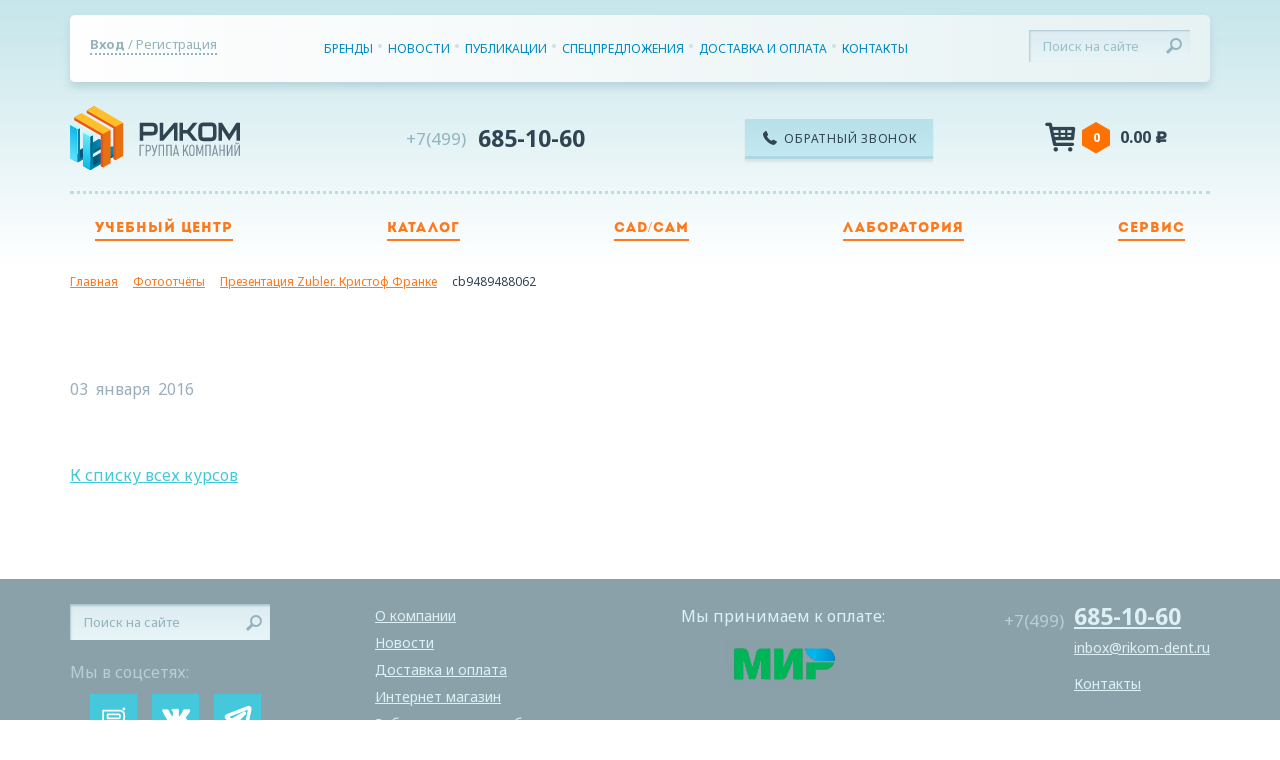

--- FILE ---
content_type: text/html; charset=utf-8
request_url: https://rikom-dent.ru/fotootchty/prezentaciya-zubler-kristof-franke/cb9489488062/
body_size: 4039
content:
<!DOCTYPE html><html xmlns:umi="http://www.umi-cms.ru/TR/umi" lang="en">
<head>
<meta http-equiv="Content-Type" content="text/html; charset=utf-8">
<title></title>
<meta charset="utf-8">
<meta content="" name="keywords">
<meta content="" name="description">
<meta http-equiv="X-UA-Compatible" content="IE=edge">
<meta name="viewport" content="width=device-width, initial-scale=1">
<meta name="cmsmagazine" content="12d8a5984e84ff9e4032f67b98b872d1">
<link href="/templates/rikom/css/normalize.css" rel="stylesheet">
<link href="/favicon.ico" rel="shortcut icon" type="image/x-icon">
<link href="//fonts.googleapis.com/css?family=Noto+Sans:400,700&amp;subset=cyrillic" rel="stylesheet">
<link href="/templates/rikom/fonts/other/stylesheet.css" rel="stylesheet">
<link href="/templates/rikom/fonts/icomoon/style.css" rel="stylesheet">
<link href="/templates/rikom/assets/slick/slick.css" rel="stylesheet">
<link href="/templates/rikom/assets/fotorama/fotorama.css" rel="stylesheet">
<link href="/templates/rikom/assets/selectric/selectric.css" rel="stylesheet">
<link href="/templates/rikom/fonts/robot_web/stylesheet.css" rel="stylesheet">
<link href="/templates/rikom/css/style.css?4" rel="stylesheet">
<link href="/templates/rikom/css/custom.css?4" rel="stylesheet">
<link href="/templates/rikom/js/jquery.mCustomScrollbar.css" rel="stylesheet">
<link href="/templates/rikom/css/jquery.fancybox.min.css" rel="stylesheet">
<link href="/templates/rikom/fonts/awesome/css/font-awesome.min.css" rel="stylesheet">
<link href="/templates/rikom/css/responsive.css" rel="stylesheet">
<meta property="og:locale" content="ru_RU">
<meta property="og:type" content="website">
<meta property="og:site_name" content="Риком-дент">
<meta property="og:url" content="https://rikom-dent.ru/fotootchty/prezentaciya-zubler-kristof-franke/cb9489488062/">
<meta property="og:title" content="">
<meta property="og:image" content="https://rikom-dent.ru/images/rikom_logo.svg">
<meta property="og:image:width" content="0">
<meta property="og:image:height" content="0">
<meta property="og:desciption" content="">
<script src="https://ajax.googleapis.com/ajax/libs/jquery/1.11.3/jquery.min.js"></script><script>window.jQuery || document.write('<script src="/templates/suprotec/js/jquery-1.7.2.min.js"><\/script>')</script><script type="text/javascript">
   (function(m,e,t,r,i,k,a){m[i]=m[i]||function(){(m[i].a=m[i].a||[]).push(arguments)};
   m[i].l=1*new Date();k=e.createElement(t),a=e.getElementsByTagName(t)[0],k.async=1,k.src=r,a.parentNode.insertBefore(k,a)})
   (window, document, "script", "https://mc.yandex.ru/metrika/tag.js", "ym");

   ym(87333418, "init", {
        clickmap:true,
        trackLinks:true,
        accurateTrackBounce:true,
        webvisor:true,
        ecommerce:"dataLayer"
   });
</script><noscript><div><img src="https://mc.yandex.ru/watch/87333418" style="position:absolute; left:-9999px;" alt=""></div></noscript>
<script>(function(w,d,s,l,i){w[l]=w[l]||[];w[l].push({'gtm.start':
new Date().getTime(),event:'gtm.js'});var f=d.getElementsByTagName(s)[0],
j=d.createElement(s),dl=l!='dataLayer'?'&l='+l:'';j.async=true;j.src=
'https://www.googletagmanager.com/gtm.js?id='+i+dl;f.parentNode.insertBefore(j,f);
})(window,document,'script','dataLayer','GTM-NRXVXHP');</script><script>
			var site_key='6Ldb1KkgAAAAAHFWqPWPXjnkCrR3nu0EZOM_V-QV';
			var recaptcha_url = 'https://www.google.com/recaptcha/api.js';
		</script><script src="/templates/rikom/js/jquery.mCustomScrollbar.js"></script><script src="/templates/rikom/assets/slick/slick.min.js"></script><script src="/templates/rikom/assets/fotorama/fotorama.js"></script><script src="/templates/rikom/assets/selectric/jquery.selectric.min.js"></script><script src="/templates/rikom/assets/validate/jquery.validate.js"></script><script src="/templates/rikom/assets/validate/jquery.maskedinput.min.js"></script><script src="/templates/rikom/js/jquery.fancybox.min.js"></script><script src="/templates/rikom/js/jquery.number.js"></script><script src="/templates/rikom/js/main.js?93"></script><script src="/templates/rikom/js/basket.js?96"></script><script src="/templates/rikom/js/custom.js?94"></script><script src="/templates/rikom/js/catalog.js?93"></script><script type="text/javascript" src="https://vk.com/js/api/share.js?93" charset="windows-1251"></script>
</head>
<body>
<header><div class="container">
<div class="top">
<div class="log-box"><a href="#" data-action="popup" data-namepopup="enter"><span>Вход </span> / Регистрация</a></div>
<form class="search" action="/search/search_do/">
<input type="text" name="search_string" placeholder="Поиск на сайте"><button type="submit" class="btn-search icon-magnifier"></button>
</form>
<ul class="menu">
<li><a href="/brendy/">Бренды</a></li>
<li><a href="/novostii/">Новости</a></li>
<li><a href="/articles/">Публикации</a></li>
<li><a href="/specpredlozheniya/">Спецпредложения</a></li>
<li><a href="/dostavka-i-oplata/">Доставка и оплата</a></li>
<li><a href="/contacts/">Контакты</a></li>
</ul>
<div class="popup popup-enter" data-popup="enter">
<a href="#" class="popup-close icon-delete" data-action="closepopup" data-namepopup="enter"></a><p class="title">Вход в личный кабинет</p>
<form action="/users/login_do/" method="post">
<label>электронная почта</label><div class="form-group">
<label>Логин</label><input type="text" class="form-control" name="login">
</div>
<div class="form-group">
<label>пароль</label><input type="password" class="form-control" name="password">
</div>
<div class="form-group"><a href="/users/forget/" class="forget">Забыли пароль?</a></div>
<div class="form-group"><button type="submit" class="popup-btn">войти</button></div>
</form>
<a href="/users/registrate/" class="registration">Зарегистрироваться</a>
</div>
</div>
<div class="middle">
<a href="/" class="logo"></a> <a href="tel:+74996851060" class="phone"><span>+7(499)</span> 685-10-60</a> <a href="#" class="call" data-action="popup" data-namepopup="callback"><span class="icon-phone"></span>Обратный звонок</a> <div class="sum-box"><span class="header_cart"><span class="icon-cart"></span><span class="num">0</span><p class="sum"><i class="conver-price">0.00</i> <span>c</span></p></span></div>
<div class="popup popup-callback" data-popup="callback">
<a href="#" class="popup-close icon-delete" data-action="closepopup" data-namepopup="callback"></a><p class="title">Заявка на обратный звонок</p>
<form class="callback js-sendform" target="post_form" action="/webforms/send/">
<input type="hidden" name="system_form_id" value="151"><input type="hidden" name="system_email_to" value="707"><div class="form-group">
<label>Телефон</label><input type="text" name="data[new][telephone]" class="form-control" required="required">
</div>
<div class="form-group">
<label>имя</label><input type="text" name="data[new][name]" class="form-control" required="required">
</div>
<div class="status"></div>
<div class="form-group"><button type="submit" class="popup-btn js-submit">ОТПРАВИТЬ</button></div>
</form>
</div>
</div>
<div style="overflow:hidden2"><ul class="menu-bottom">
<li><a href="/raspisanie-zaniatiy/">Учебный центр</a></li>
<li><a href="/katalog/">Каталог</a></li>
<li><a href="/cadcam/">CAD/CAM</a></li>
<li><a href="https://rikom-lab.ru/">Лаборатория</a></li>
<li><a href="https://rikom-service.ru/">Сервис</a></li>
</ul></div>
</div></header><div class="container"><ol class="breadcrumbs" itemscope="itemscope" itemtype="http://schema.org/BreadcrumbList">
<li itemprop="itemListElement" itemscope="itemscope" itemtype="http://schema.org/ListItem" class="breadcrumbs-item"><a href="/" title="Главная" itemprop="item" class="breadcrumb"><span itemprop="name">Главная</span></a></li>
<li itemprop="itemListElement" itemscope="itemscope" itemtype="http://schema.org/ListItem" class="breadcrumbs-item"><a href="/fotootchty/" itemprop="item" class="breadcrumb" title="Фотоотчёты"><span itemprop="name">Фотоотчёты</span></a></li>
<li itemprop="itemListElement" itemscope="itemscope" itemtype="http://schema.org/ListItem" class="breadcrumbs-item"><a href="/fotootchty/prezentaciya-zubler-kristof-franke/" itemprop="item" class="breadcrumb" title="Презентация Zubler. Кристоф Франке"><span itemprop="name">Презентация Zubler. Кристоф Франке</span></a></li>
<li itemprop="itemListElement" itemscope="itemscope" itemtype="http://schema.org/ListItem" class="breadcrumbs-item"><span itemprop="item" class="breadcrumb" title="cb9489488062"><span itemprop="name">cb9489488062</span></span></li>
</ol></div>
<div class="modal-gallery">
<a href="#" class="close-modal icon-delete"></a><div class="arrows-box">
<a href="#" class="arrows next icon-right_arrow_gallery" id="gallery_next"></a><a href="#" class="arrows prev icon-left_arrow_gallery" id="gallery_prev"></a><div class="numb-box">
<span class="corret-photo-num">1</span>/<span class="total-photo-num">1</span>
</div>
</div>
<div class="inner-box"></div>
</div>
<div class="main-box"><div class="container"><div class="education-page">
<h1></h1>
<p class="date">03 
								января 
								2016</p>
<ul class="gallery-list gallery-list-inner"></ul>
<div class="row"><a href="/uchebnyj-centr/" class="back">К списку всех курсов</a></div>
</div></div></div>
<footer><div class="container"><div class="row">
<div class="col1">
<form class="search" action="/search/search_do/">
<input type="text" name="search_string" placeholder="Поиск на сайте"><button type="submit" class="btn-search icon-magnifier"></button>
</form>
<p class="we-are-social">Мы в соцсетях:</p>
<ul class="social-list">
<li><a href="https://rutube.ru/channel/42204189/" target="_blank" class="icon icon-rut" rel="nofollow"></a></li>
<li><a href="https://vk.com/video/@rikom_dent" target="_blank" class="icon icon-vk" rel="nofollow"></a></li>
<li><a href="https://t.me/RikomEducation" target="_blank" class="icon fa icon-tg" rel="nofollow"></a></li>
</ul>
<p class="copyright">© 2015-2025 «Риком-дент»</p>
<p class="conf"><a href="/politika-konfidencialnosti/">Политика конфиденциальности</a></p>
<script src="//code-ya.jivosite.com/widget/qxHWVN4ory" async="async"></script><script src="//yastatic.net/es5-shims/0.0.2/es5-shims.min.js"></script><script src="//yastatic.net/share2/share.js"></script>
</div>
<div class="col1"><ul class="menu">
<li><a href="/brendy/">О компании</a></li>
<li><a href="/novostii/">Новости</a></li>
<li><a href="/dostavka-i-oplata/">Доставка и оплата</a></li>
<li><a href="/katalog/">Интернет магазин</a></li>
<li><a href="https://rikom-lab.ru/">Зуботехническая лаборатория</a></li>
<li><a href="/raspisanie-zaniatiy/fotootcety-obucenie/">Учебный центр</a></li>
<li><a href="/cadcam/">CAD/CAM</a></li>
<li><a href="/servis/">Сервис</a></li>
<li><a href="/specpredlozheniya/">Спецпредложения</a></li>
</ul></div>
<div class="col1 logosbox">
<p> Мы принимаем к оплате:</p>
<img src="/mir.png">
</div>
<div class="col1"><div class="phone-box">
<p class="phone"><a href="tel:+74996851060" class="phone"><span>+7(499)</span>685-10-60</a></p>
<a href="mailto:inbox@rikom-dent.ru">inbox@rikom-dent.ru</a><a href="/contacts/">Контакты</a>
</div></div>
</div></div></footer><style>
		
header .menu-bottom li>span {
    color: #fd791c;
    font-size: 14px;
    text-transform: uppercase;
    font-family: 'intro_regular';
    text-decoration: none;
    border-bottom: 2px solid #fd791c;
    padding-bottom: 3px;
    letter-spacing: 0.07em;
    cursor:pointer;
}
header .menu-bottom li:hover>span {
    color: #00add9;
    border-bottom: 2px solid #00add9;
}

		</style>
<link href="/templates/rikom/css/jquery.fancybox.min.css" rel="stylesheet">
<script src="/templates/rikom/js/jquery.fancybox.min.js"></script>
</body>
</html>
<!-- This page generated in 0.169791 secs by XSLT, SITE MODE -->

--- FILE ---
content_type: text/css
request_url: https://rikom-dent.ru/templates/rikom/fonts/other/stylesheet.css
body_size: 305
content:
/* Generated by Font Squirrel (http://www.fontsquirrel.com) on October 12, 2015 */



@font-face {
    font-family: 'intro_regular';
    src: url('intro-webfont.eot');
    src: url('intro-webfont.eot?#iefix') format('embedded-opentype'),
         url('intro-webfont.woff2') format('woff2'),
         url('intro-webfont.woff') format('woff'),
         url('intro-webfont.ttf') format('truetype'),
         url('intro-webfont.svg#intro_regular') format('svg');
    font-weight: normal;
    font-style: normal;

}

@font-face {
    font-family: 'als_rublregular';
    src: url('rouble-webfont.eot');
    src: url('rouble-webfont.eot?#iefix') format('embedded-opentype'),
    url('rouble-webfont.woff2') format('woff2'),
    url('rouble-webfont.woff') format('woff'),
    url('rouble-webfont.ttf') format('truetype'),
    url('rouble-webfont.svg#als_rublregular') format('svg');
    font-weight: normal;
    font-style: normal;

}

--- FILE ---
content_type: text/css
request_url: https://rikom-dent.ru/templates/rikom/fonts/icomoon/style.css
body_size: 619
content:
@font-face {
	font-family: 'icomoon';
	src:url('fonts/icomoon.eot?1mb7sv');
	src:url('fonts/icomoon.eot?1mb7sv#iefix') format('embedded-opentype'),
		url('fonts/icomoon.ttf?1mb7sv') format('truetype'),
		url('fonts/icomoon.woff?1mb7sv') format('woff'),
		url('fonts/icomoon.svg?1mb7sv#icomoon') format('svg');
	font-weight: normal;
	font-style: normal;
}

[class^="icon-"], [class*=" icon-"] {
	font-family: 'icomoon';
	speak: none;
	font-style: normal;
	font-weight: normal;
	font-variant: normal;
	text-transform: none;
	line-height: 1;

	/* Better Font Rendering =========== */
	-webkit-font-smoothing: antialiased;
	-moz-osx-font-smoothing: grayscale;
}

.icon-across:before {
	content: "\e900";
}
.icon-cad-cam:before {
	content: "\e901";
}
.icon-camera:before {
	content: "\e902";
}
.icon-cart:before {
	content: "\e903";
}
.icon-catalog:before {
	content: "\e904";
}
.icon-delete:before {
	content: "\e905";
}
.icon-education:before {
	content: "\e906";
}
.icon-facebook:before {
	content: "\e907";
}
.icon-lab_icon:before {
	content: "\e908";
}
.icon-left_arrow_gallery:before {
	content: "\e909";
}
.icon-left_arrow:before {
	content: "\e90a";
}
.icon-magnifier:before {
	content: "\e90b";
}
.icon-minus:before {
	content: "\e90c";
}
.icon-phone:before {
	content: "\e90d";
}
.icon-plus:before {
	content: "\e90e";
}
.icon-quantity:before {
	content: "\e90f";
}
.icon-right_arrow_gallery:before {
	content: "\e910";
}
.icon-right_arrow:before {
	content: "\e911";
}
.icon-twitter:before {
	content: "\e912";
}
.icon-vk:before {
	content: "\e913";
}
.icon-vk2:before {
	content: "\e914";
}

.icon-tg:before {
content: "";background-image:url("telegram.svg"); background-position:center; display:block; width:47px;height:47px;background-size:28px; background-repeat:no-repeat
}
.icon-rut:before {
content: "";background-image:url("rutube.svg"); background-position:center; display:block; width:47px;height:47px;background-size:28px; background-repeat:no-repeat
}



--- FILE ---
content_type: text/css
request_url: https://rikom-dent.ru/templates/rikom/css/style.css?4
body_size: 22789
content:
html,
body {
  height: 100%;
  font-family: 'Noto Sans', sans-serif;
}
html.modalshow {
  overflow: hidden;
}
* {
  -webkit-box-sizing: border-box;
  -moz-box-sizing: border-box;
  box-sizing: border-box;
}
body {
  color: #314452;
  position: relative;
}
body:before {
  background: #c5e5ea;
  background: -moz-linear-gradient(top, #c5e5ea 0%, rgba(197, 229, 234, 0) 70%, rgba(197, 229, 234, 0) 100%);
  background: -webkit-gradient(left top, left bottom, color-stop(0%, #c5e5ea), color-stop(70%, rgba(197, 229, 234, 0)), color-stop(100%, rgba(197, 229, 234, 0)));
  background: -webkit-linear-gradient(top, #c5e5ea 0%, rgba(197, 229, 234, 0) 70%, rgba(197, 229, 234, 0) 100%);
  background: -o-linear-gradient(top, #c5e5ea 0%, rgba(197, 229, 234, 0) 70%, rgba(197, 229, 234, 0) 100%);
  background: -ms-linear-gradient(top, #c5e5ea 0%, rgba(197, 229, 234, 0) 70%, rgba(197, 229, 234, 0) 100%);
  background: linear-gradient(to bottom, #c5e5ea 0%, rgba(197, 229, 234, 0) 70%, rgba(197, 229, 234, 0) 100%);
  filter: progid:DXImageTransform.Microsoft.gradient(startColorstr='#c5e5ea', endColorstr='#c5e5ea', GradientType=0);
  width: 100%;
  height: 380px;
  content: '';
  display: block;
  position: absolute;
  top: 0;
  z-index: -1;
}
ul {
  padding: 0;
  margin: 0;
  list-style: none;
}
iframe{
	max-width:100%;
}
.img-responsive{
	max-width:100%;
	height:auto;
}
.container {
/*  margin: 0 auto;
  max-width: 1024px;
  position: relative;*/
}
.container {
	padding-right: 15px;
	padding-left: 15px;
	margin-right: auto;
	margin-left: auto;
}
@media (min-width: 768px) {
	.container {
		width: 750px;
	}
}
@media (min-width: 992px) {
	.container {
		width: 970px;
	}
}
@media (min-width: 1200px) {
	.container {
		width: 1170px;
	}
}

p {
  margin: 0;
font-weight: 500;
font-size: 16px;
line-height: 24px;
}
.text-center {
  text-align: center;
}
.text-right {
  text-align: right;
}
.row {
  display: inline-block;
  width: 100%;
}
.col1 {
  width: 25%;
  float: left;
}
.col2 {
  width: 50%;
  float: left;
}
.col3 {
  width: 75%;
  float: left;
}
.transition {
  -webkit-transition: 0.5s;
  -moz-transition: 0.5s;
  -ms-transition: 0.5s;
  -o-transition: 0.5s;
  transition: 0.5s;
}
header {
  padding-top: 15px;
}
header .top {
  border-radius: 5px;
  background-image: -webkit-linear-gradient(90deg, #fefefe 0%, #e7f2f3 100%);
  background-image: -khtml-linear-gradient(90deg, #fefefe 0%, #e7f2f3 100%);
  background-image: -moz-linear-gradient(90deg, #fefefe 0%, #e7f2f3 100%);
  background-image: -ms-linear-gradient(90deg, #fefefe 0%, #e7f2f3 100%);
  background-image: -o-linear-gradient(90deg, #fefefe 0%, #e7f2f3 100%);
  background-image: linear-gradient(90deg, #fefefe 0%, #e7f2f3 100%);
  box-shadow: 0px 5px 8px 0px #b8d3d9;
  padding: 15px 0;
  margin-bottom: 24px;
  position: relative;
}
header .top .log-box {
	color: #91b4be;
	border-bottom: 2px dotted #91b4be;
	display: inline-block;
	font-size: 13px;
	margin: 5px 20px;
	float: left;
}
header .top .log-box a {
  color: #91b4be;
  text-decoration: none;
}
header .top .log-box a span {
  font-weight: 700;
}
header .top .log-box a:hover {
  color: #fd791c;
  border-bottom: 1px dashed #fd791c;
}
header .top .log-box.auth {
  margin-right: 30px;
  border-bottom: 0;
}
header .top .log-box.auth ul li {
  display: inline-block;
  margin-right: 15px;
}
header .top .log-box.auth ul li:last-child {
  margin-right: 0;
}
header .top .log-box.auth ul li a {
  text-decoration: underline;
}
header .top .log-box.auth ul li a:hover {
  border-bottom: 0;
}
header .top .menu {
	font-size: 0;
	padding: 10px 0;
	overflow: hidden;
	text-align: center;
	min-width:100px;
}
header .top .menu li {
  display: inline-block;
  margin-right: 15px;
  position: relative;
}
header .top .menu li:after {
  background: #cee0e4;
  width: 4px;
  height: 4px;
  border-radius: 4px;
  content: '';
  display: block;
  position: absolute;
  right: -9px;
  top: 4px;
}
header .top .menu li a {
  color: #008ac3;
  font-size: 12px;
  text-decoration: none;
  text-transform: uppercase;
  position: relative;
}
header .top .menu li a:hover {
  color: #fd791c;
}
header .top .menu li:last-child:before {
	margin-right:0
}
header .top .menu li:last-child:after {
  content: none;
}
header .top .search {
	margin: 0 20px;
	width: 161px;
	float: right;
	position: relative;
}
header .top .search input {
  background-image: -moz-linear-gradient(90deg, #e8f5f8 0%, #ddecf1 100%);
  background-image: -webkit-linear-gradient(90deg, #e8f5f8 0%, #ddecf1 100%);
  background-image: -ms-linear-gradient(90deg, #e8f5f8 0%, #ddecf1 100%);
  -webkit-box-shadow: inset 1px 1px 2px 0px #a8c5d1;
  -moz-box-shadow: inset 1px 1px 2px 0px #a8c5d1;
  box-shadow: inset 1px 1px 2px 0px #a8c5d1;
  width: 100%;
  height: 32px;
  border: 0;
  padding-left: 14px;
  font-size: 13px;
  /* Firefox 19+ */
  /* Firefox 18- */
}
header .top .search input::-webkit-input-placeholder {
  color: #9cc0ca;
}
header .top .search input::-moz-placeholder {
  color: #9cc0ca;
}
header .top .search input:-moz-placeholder {
  color: #9cc0ca;
}
header .top .search input:-ms-input-placeholder {
  color: #9cc0ca;
}
header .top .search .btn-search {
  width: 32px;
  height: 32px;
  content: '';
  display: block;
  position: absolute;
  right: 0;
  top: 0;
  border: 0;
  cursor: pointer;
  outline: none;
  background: transparent;
  color: #91b4be;
}
header .middle {
  position: relative;
  border-bottom: 3px dotted #bbdde5;
  display: inline-block;
  width: 100%;
  padding-bottom: 19px;
  margin-bottom: 10px;
  text-align:justify;
  font-size:1px;
}
header .middle:after
{
	content:'';
	width:100%;
	display:inline-block;

}
header .middle > *
{
	display:inline-block;
	vertical-align:middle;
}
header .middle .logo {
  background: url("../images/rikom_logo.svg") no-repeat;
  width: 170px;
  height: 65px;
  content: '';
  background-size: contain;
  /*display: block;
  float: left;*/
  margin-right: 54px;
}
header .middle .phone {
  color: #314452;
  font-size: 23px;
  font-weight: 700;
 /* display: block;
  float: left;*/
  line-height: 61px;
  padding-left: 72px;
  position: relative;
  text-decoration: none;
}
header .middle .phone span {
  color: #91b4be;
  font-size: 17px;
  font-weight: normal;
  position: absolute;
  left: 0;
}
header .middle .phone.second {
  padding-left: 64px;
}
header .middle .phone.second span {
  font-size: 20px;
  left: 30px;
}
header .middle .call {
  background-image: -moz-linear-gradient(90deg, #c3e9f2 0%, #b9dfe9 100%);
  background-image: -webkit-linear-gradient(90deg, #c3e9f2 0%, #b9dfe9 100%);
  background-image: -ms-linear-gradient(90deg, #c3e9f2 0%, #b9dfe9 100%);
  box-shadow: 0px 3px 2px 0px rgba(0, 0, 1, 0.07), inset 0px -3px 0px 0px rgba(156, 200, 214, 0.5);
  width: 188px;
  height: 40px;
  color: #314452;
  font-size: 12px;
  text-transform: uppercase;
  line-height: 40px;
  /*display: block;
  float: left;*/
  text-decoration: none;
  text-align: center;
  padding-left: 23px;
  position: relative;
  margin-left: 48px;
/*   margin-top: 10px; */
  font-weight: 500;
  letter-spacing: 0.75px;
}
header .middle .call span {
  font-size: 14px;
  width: 14px;
  height: 14px;
  content: '';
  display: block;
  position: absolute;
  left: 18px;
  top: 12px;
}
header .middle .call:hover {
  color: #00add9;
}
header .middle .call:active {
  color: #00add9;
  box-shadow: 0px 1px 1px 0px rgba(0, 0, 1, 0.07);
}
header .middle .sum-box {
  /*position: absolute;
  right: 6px;
  top: 12px;*/
}
header .middle .sum-box .header_cart {
  display: inline-block;
}
header .middle .sum-box .header_cart:hover .icon-cart,
header .middle .sum-box .header_cart:hover .sum {
  color: #fd791c;
}
header .middle .sum-box .icon-cart {
  color: #314452;
  font-size: 30px;
  width: 31px;
  height: 31px;
  content: '';
  display: block;
  float: left;
  margin-right: 6px;
}
header .middle .sum-box .num {
  background: url("../images/icon/quantity.svg") no-repeat;
  width: 28px;
  height: 31px;
  content: '';
  display: block;
  float: left;
  margin-right: 10px;
  text-align: center;
  line-height: 31px;
  background-size: cover;
  color: #ffffff;
  font-size: 13px;
  font-weight: 700;
}
header .middle .sum-box .sum {
  color: #314452;
  font-size: 16px;
  font-weight: 700;
  line-height: 31px;
  display: block;
  float: left;
  min-width:90px;
}
header .middle .sum-box .sum span {
  font-family: 'als_rublregular', sans-serif;
}
header .menu-bottom {
  text-align: justify;
  font-size: 0;
  position: relative;
}
.menu-bottom:after
{
	content:'';
	width:100%;
	display:inline-block;
}
header .menu-bottom li {
  padding: 0 25px;
  display: inline-block;
  line-height: 50px;
  transition: .4s;
  border-top-right-radius: 8px;
  border-top-left-radius: 8px;
  /*margin:0 40px;*/
}
header .menu-bottom li a {
  color: #fd791c;
  font-size: 14px;
  text-transform: uppercase;
  font-family: 'intro_regular';
  text-decoration: none;
  border-bottom: 2px solid #fd791c;
  padding-bottom: 3px;
  letter-spacing: 0.07em;
}
header .menu-bottom li:hover a {
  color: #00add9;
  border-bottom: 2px solid #00add9;
}
header .menu-bottom li.active {
  background-color: #def1f5;
  box-shadow: 0px 1px 1px 0px #ffffff, inset 0px 3px 5px 0px rgba(184, 209, 216, 0.75);
  border-radius: 8px;
}
header .menu-bottom li.hover {
  background: #ffffff;
  box-shadow: 0px 5px 12px 0px rgba(47, 103, 116, 0.3);
  position: static;
  transition: .9s;
}
header .menu-bottom li.hover:after {
  display: block;
  content: '';
  position: absolute;
  height: 9px;
  background: white;
  width: 204px;
  z-index: 40;
  margin-left: -25px;
  margin-top: -5px;
  transition: .4s;
}
/*header .menu-bottom li.submenu:hover .submenu-drop {
  display: block;
}*/
header .submenu-drop {
  position: absolute;
  z-index: 20;
  left: 0;
  width: 100%;
  background: #ffffff;
  padding: 40px;
  padding-bottom: 5px;
  box-shadow: 0px 5px 12px 0px rgba(47, 103, 116, 0.3);
  /*-webkit-column-width: 200px;
  -moz-column-width: 200px;
  column-width: 200px;
  -webkit-column-count: 4;
  -moz-column-count: 4;
  column-count: 4;
  -webkit-column-gap: 48px;
  -moz-column-gap: 48px;
  column-gap: 48px;*/
  display: none;
}
header .submenu-drop.show {
  display: block;
}
header .submenu-drop ul {
  margin-bottom: 5px;
  display: inline-block;
  width: 100%;
}
header .submenu-drop ul li {
  margin-bottom: 5px;
  font-family: 'Noto Sans', sans-serif;
  margin-right: 0;
  padding: 0;
  display: block;
  text-align: left;
  line-height: normal;
}
header .submenu-drop ul li:first-child,
header .submenu-drop ul li:first-child a{
  color: #314452;
  font-size: 14px;
  font-weight: 500;
  text-transform: uppercase;
}

header .submenu-drop span {
	margin-bottom: 15px;
	font-family: 'Noto Sans', sans-serif;
	margin-right: 0;
	padding: 0;
	display: block;
	text-align: left;
	line-height: normal;
	/* font-size: 26px; */
}
header .submenu-drop ul li a {
  color: #269fd2;
  font-size: 14px;
  text-decoration: underline;
  text-transform: none;
  font-weight: normal;
  font-family: 'Noto Sans', sans-serif;
  border-bottom: 0!important;
  letter-spacing: 0;
}
header .submenu-drop ul li a:hover {
  color: #fd791c;
  border-bottom: 0!important;
}
header .popup {
  box-shadow: 0px 3px 8px 0px rgba(80, 108, 115, 0.3);
  width: 360px;
  background: #ffffff;
  padding: 30px;
  position: absolute;
  border-radius: 8px;
  opacity: 0;
  z-index: -1;
}
header .popup:after {
  bottom: 100%;
  left: 40px;
  border: solid transparent;
  content: " ";
  height: 0;
  width: 0;
  position: absolute;
  pointer-events: none;
  border-color: rgba(255, 255, 255, 0);
  border-bottom-color: #fff;
  border-width: 8px;
  margin-left: -8px;
}
header .popup .title {
  font-size: 20px;
  font-weight: 500;
  color: #314452;
  margin-bottom: 15px;
}
header .popup form .form-group {
  margin-bottom: 20px;
  position: relative;
}
header .popup form .form-group label {
  color: #9aaebb;
  font-size: 10px;
  letter-spacing: 2px;
  text-transform: uppercase;
}
header .popup form .form-group label.error {
  position: absolute;
  font-size: 9px;
  color: #ff3c3c;
  width: 100%;
  padding-left: 15px;
  text-transform: uppercase;
  letter-spacing: 1px;
  line-height: 2;
  left: 0;
  padding: 0;
  bottom: -20px;
}
header .popup form .form-group input {
  border-style: solid;
  border-width: 1px;
  border-color: #deeef5;
  background-color: #ffffff;
  box-shadow: inset 0.5px 0.866px 2px 0px rgba(0, 80, 114, 0.2);
  height: 34px;
  width: 100%;
  padding-left: 10px;
  color: #4a494b;
  font-size: 14px;
}
form .status{font-size:16px;}
header .popup form .form-group input.error, input.error {
  border-color: #ff3c3c;border:1px solid red
}
header .popup form .form-group .popup-btn {
  background-image: -moz-linear-gradient(90deg, #d6ecf7 0%, #c7e6f7 100%);
  background-image: -webkit-linear-gradient(90deg, #d6ecf7 0%, #c7e6f7 100%);
  background-image: -ms-linear-gradient(90deg, #d6ecf7 0%, #c7e6f7 100%);
  box-shadow: 0 3px 2px 0 rgba(47, 135, 181, 0.1), inset 0 -3px 0 0 #a6d2e9;
  width: 100%;
  height: 52px;
  outline: none;
  border: 0;
  color: #146679;
  font-size: 16px;
  padding: 0;
  letter-spacing: 1.4px;
  font-weight: 700;
  text-transform: uppercase;
}
header .popup form .form-group .popup-btn:hover {
  background-image: -moz-linear-gradient(90deg, #d5ebf7 0%, #d0e9f6 100%);
  background-image: -webkit-linear-gradient(90deg, #d5ebf7 0%, #d0e9f6 100%);
  background-image: -ms-linear-gradient(90deg, #d5ebf7 0%, #d0e9f6 100%);
  box-shadow: 0 3px 2px 0 rgba(47, 135, 181, 0.1), inset 0 -3px 0 0 #baddef;
  color: #00add9;
}
header .popup form .form-group .popup-btn:active {
  background-image: -moz-linear-gradient(90deg, #d5ebf7 0%, #d0e9f6 100%);
  background-image: -webkit-linear-gradient(90deg, #d5ebf7 0%, #d0e9f6 100%);
  background-image: -ms-linear-gradient(90deg, #d5ebf7 0%, #d0e9f6 100%);
  box-shadow: 0 2px 2px 0 rgba(47, 135, 181, 0.1), inset 0 -2px 0 0 #baddef;
  color: #00add9;
}
header .popup .popup-close {
  width: 40px;
  height: 40px;
  text-decoration: none;
  font-size: 13px;
  line-height: 40px;
  text-align: center;
  display: block;
  position: absolute;
  top: 0;
  right: 0;
  color: #8eb6bf;
  opacity: 0.5;
}
header .popup .popup-close:hover {
  opacity: 1;
}
header .popup .forget {
  font-size: 12px;
  color: #269fd2;
}
header .popup .forget:hover {
  color: #fd791c;
}
header .popup .registration {
  font-size: 14px;
  color: #269fd2;
  font-weight: 500;
  display: block;
  text-align: center;
}
header .popup .registration:hover {
  color: #fd791c;
}
header .popup.popup-callback {
  right: 36px;
  top: 90px;
}
header .popup.popup-enter {
  top: 95px;
}
footer {
  background: #8aa1a9;
  padding: 25px 0;
  margin-top: -190px;
}
footer .search {
  width: 200px;
  position: relative;
  margin-bottom: 20px;
}
footer .search input {
  background-image: -moz-linear-gradient(90deg, #e8f5f8 0%, #ddecf1 100%);
  background-image: -webkit-linear-gradient(90deg, #e8f5f8 0%, #ddecf1 100%);
  background-image: -ms-linear-gradient(90deg, #e8f5f8 0%, #ddecf1 100%);
  box-shadow: inset 1px 2px 2px 0px rgba(0, 80, 114, 0.24);
  width: 100%;
  height: 36px;
  border: 0;
  padding-left: 14px;
  font-size: 13px;
  /* Firefox 19+ */
  /* Firefox 18- */
}
footer .search input::-webkit-input-placeholder {
  color: #91b4be;
}
footer .search input::-moz-placeholder {
  color: #91b4be;
}
footer .search input:-moz-placeholder {
  color: #91b4be;
}
footer .search input:-ms-input-placeholder {
  color: #91b4be;
}
footer .search .btn-search {
  width: 32px;
  height: 38px;
  content: '';
  display: block;
  position: absolute;
  right: 0;
  top: 0;
  border: 0;
  cursor: pointer;
  outline: none;
  background: transparent;
  color: #91b4be;
}
footer .social-list {
  display: inline-block;
  margin-bottom: 15px;
}
footer .social-list li {
  margin-right: 15px;
  display: block;
  float: left;
}
footer .social-list li a {
  display: block;
  text-decoration: none;
  color: #ffffff;
  font-size: 28px;
  width: 47px;
  height: 47px;
  background: #45c8dc;
  text-align: center;
  line-height: 47px;
}
footer .social-list li a:hover {
  background: #25dffc;
}
footer .copyright {
  color: #b7cfd6;
  font-size: 12px;
}
footer .we-are-social {
  color: #b7cfd6;
  font-size: 16px;
  margin-bottom: 10px;
}
footer .ya-share2{
    margin-top:15px;
}

footer .menu {
  -webkit-column-width: 256px;
  -moz-column-width: 256px;
  column-width: 256px;
  -webkit-column-count: 2;
  -moz-column-count: 2;
  column-count: 2;
  -webkit-column-gap: 0px;
  -moz-column-gap: 0px;
  column-gap: 0px;
  margin-bottom: -20px;
}
footer .menu li {
    margin-bottom: 5px;
    list-style: none !important;
}
footer .menu li a, .conf a{
  color: #ddf0f5;
  font-size: 14px;
  text-decoration: underline;
}
footer .menu li a:hover, .conf a:hover {
  color: #ffffff;
}
footer .phone-box {
  display: inline-block;
  float: right;
  margin-bottom: -20px;
}
footer .phone-box .phone {
  font-weight: 700;
  font-size: 23px;
  color: #ddf0f5;
  margin-bottom: 10px;
  position: relative;
}
footer .phone-box .phone span {
  position: absolute;
  color: #b7cfd6;
  font-size: 17px;
  font-weight: normal;
  left: -70px;
  top: 5px;
}
footer .phone-box a {
  display: block;
  color: #ddf0f5;
  font-size: 14px;
  text-decoration: underline;
  margin-bottom: 17px;
}
footer .phone-box a:hover {
  color: #ffffff;
}
.hidden {
  display: none;
}
.pull-right {
  float: right;
}
.modal-box {
  background: rgba(0, 0, 0, 0.7);
  position: fixed;
  top: 0;
  right: 0;
  bottom: 0;
  left: 0;
  z-index: 1000;
  display: none;
}
.modal-box .close-modal {
  font-size: 25px;
  position: absolute;
  right: 0;
  top: 0;
  color: #ffffff;
  opacity: 1;
  width: 50px;
  line-height: 50px;
  text-align: center;
  text-decoration: none;
}
.modal-box .close-modal:hover {
  opacity: 0.5;
}
.modal-box .modal-inner {
  width: 100%;
  height: 100%;
  margin: auto;
  padding: 50px;
}
.modal-gallery {
  background: rgba(0, 0, 0, 0.8);
  position: fixed;
  top: 0;
  right: 0;
  bottom: 0;
  left: 0;
  z-index: 1000;
  text-align: center;
  display: none;
}
.modal-gallery .inner-box {
  position: relative;
}
.modal-gallery .inner-box .fotorama__thumb-border {
  border-color: #fd791c;
}
.modal-gallery .inner-box .fotorama__wrap {
  padding-bottom: 200px;
}
.modal-gallery .inner-box .fotorama__nav--thumbs .fotorama__nav__shaft {
  margin-top: 100px;
}
.modal-gallery .arrows-box {
  height: 70px;
  width: 760px;
  color: #ffffff;
  position: absolute;
  bottom: 115px;
  left: 50%;
  margin-left: -380px;
  z-index: 2;
}
.modal-gallery .arrows-box .arrows {
  color: #ffffff;
  width: 300px;
  line-height: 70px;
  display: inline-block;
  font-size: 24px;
  text-align: center;
  text-decoration: none;
}
.modal-gallery .arrows-box .arrows:hover {
  background: rgba(255, 255, 255, 0.3);
}
.modal-gallery .arrows-box .arrows.prev {
  float: left;
}
.modal-gallery .arrows-box .arrows.next {
  float: right;
}
.modal-gallery .arrows-box .numb-box {
  float: left;
  width: 160px;
  text-align: center;
  line-height: 70px;
  font-size: 24px;
  font-weight: 500;
}
.modal-gallery .close-modal {
  font-size: 26px;
  color: #ffffff;
  opacity: 1;
  width: 50px;
  line-height: 120px;
  text-align: center;
  text-decoration: none;
}
.modal-gallery .close-modal:hover {
  opacity: 0.5;
}
.wrong-page {
  background: #ffffff;
  display: table;
  width: 100%;
  height: 100%;
}
.wrong-page .inner {
  display: table-cell;
  vertical-align: middle;
}
.wrong-page .inner .left {
  width: 250px;
  float: left;
  padding-top: 50px;
  margin-right: 40px;
}
.wrong-page .inner .left .logo {
  background: url("../images/rikom_logo.svg") no-repeat;
  width: 170px;
  height: 65px;
  content: '';
  background-size: cover;
  display: block;
}
.wrong-page .inner .right {
  float: left;
  width: 734px;
}
.wrong-page .inner .right .easy {
  font-size: 10px;
  color: #9aaebb;
  letter-spacing: 2px;
  text-transform: uppercase;
}
.wrong-page .inner .right h1 {
  font-weight: 500;
  font-size: 40px;
  margin: 10px 0;
}
.wrong-page .inner .right .description {
  font-size: 14px;
}
.wrong-page .inner .right ul {
  margin: 20px 0 50px 0;
}
.wrong-page .inner .right ul li {
  display: inline-block;
  margin-right: 24px;
}
.wrong-page .inner .right ul li a {
  color: #269fd2;
  font-size: 14px;
}
.wrong-page .inner .right ul li a:hover {
  color: #fd791c;
}
.wrong-page .inner .right .search {
  width: 300px;
  position: relative;
}
.wrong-page .inner .right .search input {
  -webkit-box-shadow: inset 1px 1px 2px 0px #a8c5d1;
  -moz-box-shadow: inset 1px 1px 2px 0px #a8c5d1;
  box-shadow: inset 1px 1px 2px 0px #a8c5d1;
  width: 100%;
  height: 36px;
  padding-left: 14px;
  line-height: 32px;
  font-size: 13px;
  border: 1px solid #deeef5;
  /* Firefox 19+ */
  /* Firefox 18- */
}
.wrong-page .inner .right .search input::-webkit-input-placeholder {
  color: #91b4be;
}
.wrong-page .inner .right .search input::-moz-placeholder {
  color: #91b4be;
}
.wrong-page .inner .right .search input:-moz-placeholder {
  color: #91b4be;
}
.wrong-page .inner .right .search input:-ms-input-placeholder {
  color: #91b4be;
}
.wrong-page .inner .right .search .btn-search {
  width: 32px;
  height: 36px;
  content: '';
  display: block;
  position: absolute;
  right: 0;
  top: 0;
  border: 0;
  cursor: pointer;
  outline: none;
  background: transparent;
  color: #91b4be;
}
.main-box {
  padding: 257px 0 260px 0;
  min-height: 100%;
  margin-top: -257px;
}
.main-box h1 {
  margin: 0;
  margin-bottom: 30px;
  font-size: 30px;
  font-weight: 500;
}
.main-box h1+p{
	margin-top: 11px;
	line-height:30px;
}
.main-box h3 {
  color: #314452;
  font-size: 22px;
  font-weight: 900;
  text-transform: uppercase;
  margin: 0;
}
.main-box h2 {
  font-weight: 500;
  color: #314452;
  font-size: 30px;
}
.main-box .btn-orange {
  color: #ffffff;
  font-size: 15px;
  font-weight: 700;
  text-decoration: none;
  text-transform: uppercase;
  padding: 15px 30px;
  display: inline-block;
  background-image: -moz-linear-gradient(90deg, #ff9b61 0%, #ff843d 100%);
  background-image: -webkit-linear-gradient(90deg, #ff9b61 0%, #ff843d 100%);
  background-image: -ms-linear-gradient(90deg, #ff9b61 0%, #ff843d 100%);
  box-shadow: 0px 3px 2px 0px rgba(92, 50, 18, 0.15), inset 0px -3px 0px 0px #e47b3d;
  border: 0;
  outline: none;
}
.main-box .btn-orange.full {
  width: 100%;
}
.main-box .btn-orange:hover {
  background-image: -moz-linear-gradient(90deg, #ffb570 0%, #ff9b48 100%);
  background-image: -webkit-linear-gradient(90deg, #ffb570 0%, #ff9b48 100%);
  background-image: -ms-linear-gradient(90deg, #ffb570 0%, #ff9b48 100%);
  box-shadow: 0px 3px 2px 0px rgba(109, 56, 0, 0.15), inset 0px -3px 0px 0px #ff9148;
}
.main-box .btn-orange:active {
  padding: 15px 30px 14px 30px;
  margin-top: 1px;
  background-image: -moz-linear-gradient(90deg, #ffb570 0%, #ff9b48 100%);
  background-image: -webkit-linear-gradient(90deg, #ffb570 0%, #ff9b48 100%);
  background-image: -ms-linear-gradient(90deg, #ffb570 0%, #ff9b48 100%);
  box-shadow: 0px 2px 2px 0px rgba(109, 56, 0, 0.15), inset 0px -2px 0px 0px #ff9148;
}
.main-box .subtitle {
  font-size: 16px;
}
.main-box .banner-box {
  position: relative;
  margin-bottom: 70px;
  margin-top: 20px;
}
.main-box .banner-box .banner {
  border-radius: 5px;
/*   background-image: -moz-linear-gradient(90deg, #ddeff5 0%, #c7e5ed 100%);
  background-image: -webkit-linear-gradient(90deg, #ddeff5 0%, #c7e5ed 100%);
  background-image: -ms-linear-gradient(90deg, #ddeff5 0%, #c7e5ed 100%);
 */}
.main-box .banner-box .banner .banner-list:before,.main-box .banner-box .banner .banner-list:after{
	content:'';
	clear:both;
	display:table;
}
.main-box .banner-box .banner .slick-slide:first-child{
	display:block;
}
.main-box .banner-box .banner a {
  outline: none;
}
.main-box .banner-box .arrows-box .arrows {
  z-index: 2;
  position: absolute;
  color: #7996a7;
  text-decoration: none;
  font-size: 26px;
  top: 50%;
  margin-top: -13px;
}
.main-box .banner-box .arrows-box .arrows.next {
  right: 50px;
}
.main-box .banner-box .arrows-box .arrows.prev {
  left: 50px;
}
.main-box .banner-box .arrows-box .arrows:hover {
  color: #00add9;
}
.main-box .banner-box .tovar-list {
  max-width: 800px;
  margin: 0 auto;
  padding: 30px 0;
}
.main-box .banner-box .tovar-list .item {
  width: 240px;
  /* padding: 18px 25px; */
  background: #ffffff;
  border-radius: 5px;
  margin-right: 40px;
      min-height: 380px;
}
.main-box .banner-box .tovar-list .item a {
  text-decoration: none;
  display: block;
}
.main-box .banner-box .tovar-list .item a:hover .name {
  color: #fd791c;
}
.main-box .banner-box .tovar-list .item .brand {
  color: #314452;
  font-size: 13px;
  font-weight: 700;
  text-transform: uppercase;
}
.main-box .banner-box .tovar-list .item img {
/*   margin: 20px auto; */
  display: block;
}
.main-box .banner-box .tovar-list .item .name {
  font-size: 18px;
  text-decoration: underline;
  color: #00add9;
  display: block;
  margin-bottom: 15px;
}
.main-box .banner-box .tovar-list .item .oldprice {
  font-size: 14px;
  color: #9aaebb;
  position: relative;
  display: inline-block;
}
.main-box .banner-box .tovar-list .item .oldprice:before {
  position: absolute;
  content: "";
  left: 0;
  top: 50%;
  right: 0;
  border-top: 1px solid;
  border-color: #fd791c;
  -webkit-transform: rotate(-5deg);
  -moz-transform: rotate(-5deg);
  -ms-transform: rotate(-5deg);
  -o-transform: rotate(-5deg);
  transform: rotate(-5deg);
}
.main-box .banner-box .tovar-list .item .oldprice span {
  font-family: 'als_rublregular';
}
.main-box .banner-box .tovar-list .item .newprice {
  color: #fd791c;
  font-size: 25px;
  font-weight: 900;
  line-height: 42px;
}
.main-box .banner-box .tovar-list .item .newprice span {
  font-family: 'als_rublregular';
  font-weight: normal;
}
.main-box .slick-dots {
  text-align: center;
  font-size: 0;
  position: absolute;
  width: 100%;
  bottom: -52px;
}
.main-box .slick-dots li {
  display: inline-block;
  margin: 5px; 
}
.main-box .slick-dots li button {
  height: 13px;
  width: 13px;
  border-radius: 13px;
  border: 3px solid #ffffff;
  background: #b7cfd6;
  padding: 0;
  outline: none;
}
.main-box .slick-dots li button:hover {
  background: #00add9;
}
.main-box .slick-dots li.slick-active button {
  background: #00add9;
  border: 3px solid #00add9;
}
.main-box .news-box {
  margin-bottom: 80px;
  margin-top: -5px;
}
.main-box .news-box .news-list {
  display: inline-block;
  width: auto;
  text-align:center;
  margin-left: -10px;
  margin-right: -10px;
}
.main-box .news-box .news-list li {
  display: inline-block;
  width: 25%;
  padding: 0 10px;
  min-width: 150px;
  text-align: left;
	float: left;
}
.main-box .news-box .news-list li .name {
  color: #45c8dc;
  font-size: 14px;
  font-weight: 500;
  text-decoration: underline;
  line-height: 21px;
}

.main-box .news-box .news-list li .pict-box {
  height: 160px;
  position: relative;
  border-radius: 5px;
  overflow: hidden;
}

.main-box .news-box .news-list li .pict-box .img-responsive{
  width: 100%;
  height: 100%;
  object-fit: cover;
}


.main-box .news-box .news-list li .name:hover {
  color: #fd791c;
}
.main-box .news-box .news-list li .date {
  color: #b7cfd6;
  font-size: 12px;
  margin-top: 10px;
}
.main-box .news-box .more {
  background: #deeef5;
  box-shadow: 0px 1px 1px 0px rgba(0, 0, 1, 0.07), inset 0px -3px 0px 0px rgba(189, 213, 223, 0.75);
  width: 100%;
  height: 64px;
  color: #45c8dc;
  font-weight: 500;
  font-size: 18px;
  text-transform: uppercase;
  line-height: 64px;
  display: block;
  text-decoration: none;
  text-align: center;
  margin-top: 26px;
  letter-spacing: 0.75px;
}
.main-box .news-box .more:hover {
  color: #fd791c;
}
.main-box .text-box {
  display: inline-block;
  width: 100%;
}
.main-box .text-box p {
  /* color: #9aaebb; */
  font-size: 16px;
  line-height: 26px;
}
.main-box .text-box .left {
  width: 45%;
  float: left;
}
.main-box .text-box .widget-box {
  width: 45%;
  float: right;
}
.main-box .promo-box {
  display: inline-block;
  width: 100%;
  margin-bottom: 37px;
  margin-top: 15px;
  text-align:justify;
  font-size:1px;
  display: flex;
  flex-wrap: wrap;
  justify-content: space-between;
}
.main-box .promo-box:after
{
	content:'';
	width:100%;
	display:inline-block;
}
.main-box .promo-box > *
{
	display:inline-block;
}
.main-box .promo-box .gradient {
  position: absolute;
  height: 100%;
  width: 100%;
  content: '';
  top: 0;
  left: 0;
  background: #1d6d81;
  background: -moz-linear-gradient(top, #1d6d81 0%, rgba(29, 109, 129, 0) 100%);
  background: -webkit-gradient(left top, left bottom, color-stop(0%, #1d6d81), color-stop(100%, rgba(29, 109, 129, 0)));
  background: -webkit-linear-gradient(top, #1d6d81 0%, rgba(29, 109, 129, 0) 100%);
  background: -o-linear-gradient(top, #1d6d81 0%, rgba(29, 109, 129, 0) 100%);
  background: -ms-linear-gradient(top, #1d6d81 0%, rgba(29, 109, 129, 0) 100%);
  background: linear-gradient(to bottom, #1d6d81 0%, rgba(29, 109, 129, 0) 100%);
  filter: progid:DXImageTransform.Microsoft.gradient(startColorstr='#1d6d81', endColorstr='#1d6d81', GradientType=0);
  opacity: 0.5;
}
.main-box .promo-box .gradient-right {
  position: absolute;
  height: 100%;
  width: 100%;
  content: '';
  top: 0;
  left: 0;
  background: #1d6d81;
  background: -moz-linear-gradient(left, #1d6d81 0%, rgba(29, 109, 129, 0) 100%);
  background: -webkit-gradient(left top, right top, color-stop(0%, #1d6d81), color-stop(100%, rgba(29, 109, 129, 0)));
  background: -webkit-linear-gradient(left, #1d6d81 0%, rgba(29, 109, 129, 0) 100%);
  background: -o-linear-gradient(left, #1d6d81 0%, rgba(29, 109, 129, 0) 100%);
  background: -ms-linear-gradient(left, #1d6d81 0%, rgba(29, 109, 129, 0) 100%);
  background: linear-gradient(to right, #1d6d81 0%, rgba(29, 109, 129, 0) 100%);
  filter: progid:DXImageTransform.Microsoft.gradient(startColorstr='#1d6d81', endColorstr='#1d6d81', GradientType=1);
  opacity: 0.5;
}
.main-box .promo-box img {
  width: 100%;
}
.main-box .promo-box img.icon {
  width: auto;
}
.main-box .promo-box .left {
  width: 30%;
  height: 451px;
/*  margin-right: 24px;
  float: left;*/
  position: relative;
  border-radius: 5px;
  overflow: hidden;
}
.main-box .promo-box .left:after {
  position: absolute;
  height: 100%;
  width: 100%;
  content: '';
  top: 0;
  left: 0;
  background: #1d6d81;
  background: -moz-linear-gradient(top, #1d6d81 0%, rgba(29, 109, 129, 0) 100%);
  background: -webkit-gradient(left top, left bottom, color-stop(0%, #1d6d81), color-stop(100%, rgba(29, 109, 129, 0)));
  background: -webkit-linear-gradient(top, #1d6d81 0%, rgba(29, 109, 129, 0) 100%);
  background: -o-linear-gradient(top, #1d6d81 0%, rgba(29, 109, 129, 0) 100%);
  background: -ms-linear-gradient(top, #1d6d81 0%, rgba(29, 109, 129, 0) 100%);
  background: linear-gradient(to bottom, #1d6d81 0%, rgba(29, 109, 129, 0) 100%);
  filter: progid:DXImageTransform.Microsoft.gradient(startColorstr='#1d6d81', endColorstr='#1d6d81', GradientType=0);
  opacity: 0.5;
}
.main-box .promo-box .right {
  width: 68%;
/*  float: left;*/
display: flex;
justify-content: space-between;
flex-wrap: wrap;
}
.main-box .promo-box .right .top {
  margin-bottom: 14px;
  display: inline-block;
  width: 100%;
  text-align:justify;
  font-size:1px;
  display: flex;
  flex-wrap: wrap;
  justify-content: space-between;
}
.main-box .promo-box .right .top:after
{
	content:'';
	display:inline-block;
	width:100%;
}
.main-box .promo-box .right .top > *
{
	display:inline-block;

}
.main-box .promo-box .right .top .top-left {
  width: 57%;
/*  margin-right: 22px;
  float: left;*/
}
.main-box .promo-box .right .top .top-left .text-box {
  text-align: center;
  padding: 8px 0 7%;
}
.main-box .promo-box .right .top .top-left .text-box h3 {
  font-size: 20px;
  margin-bottom: 8px;
}
.main-box .promo-box .right .top .top-left .text-box .subtitle {
  font-size: 16px;
  line-height: 24px;
  color: #314452;
}
.main-box .promo-box .right .top .top-left .pict-box {
  height: 160px;
  position: relative;
  border-radius: 5px;
  overflow: hidden;
}

.main-box .promo-box .right .top .top-left .pict-box:after {
  position: absolute;
  height: 100%;
  width: 100%;
  content: '';
  top: 0;
  left: 0;
  background: #1d6d81;
  background: -moz-linear-gradient(left, #1d6d81 0%, rgba(29, 109, 129, 0) 100%);
  background: -webkit-gradient(left top, right top, color-stop(0%, #1d6d81), color-stop(100%, rgba(29, 109, 129, 0)));
  background: -webkit-linear-gradient(left, #1d6d81 0%, rgba(29, 109, 129, 0) 100%);
  background: -o-linear-gradient(left, #1d6d81 0%, rgba(29, 109, 129, 0) 100%);
  background: -ms-linear-gradient(left, #1d6d81 0%, rgba(29, 109, 129, 0) 100%);
  background: linear-gradient(to right, #1d6d81 0%, rgba(29, 109, 129, 0) 100%);
  filter: progid:DXImageTransform.Microsoft.gradient(startColorstr='#1d6d81', endColorstr='#1d6d81', GradientType=1);
  opacity: 0.5;
}
.main-box .promo-box .right .top .top-right {
  width: 39%;
  height: 250px;
  background-size: cover;
  position: relative;
  border-radius: 5px;
  overflow: hidden;
}
.main-box .promo-box .right .top .top-right:after {
  position: absolute;
  height: 100%;
  width: 100%;
  content: '';
  top: 0;
  left: 0;
  background: #1d6d81;
  background: -moz-linear-gradient(top, #1d6d81 0%, rgba(29, 109, 129, 0) 100%);
  background: -webkit-gradient(left top, left bottom, color-stop(0%, #1d6d81), color-stop(100%, rgba(29, 109, 129, 0)));
  background: -webkit-linear-gradient(top, #1d6d81 0%, rgba(29, 109, 129, 0) 100%);
  background: -o-linear-gradient(top, #1d6d81 0%, rgba(29, 109, 129, 0) 100%);
  background: -ms-linear-gradient(top, #1d6d81 0%, rgba(29, 109, 129, 0) 100%);
  background: linear-gradient(to bottom, #1d6d81 0%, rgba(29, 109, 129, 0) 100%);
  filter: progid:DXImageTransform.Microsoft.gradient(startColorstr='#1d6d81', endColorstr='#1d6d81', GradientType=0);
  opacity: 0.5;
}
.main-box .promo-box .right .bottom {
  height: 183px;
  border-radius: 5px;
  overflow: hidden;
  position: relative;
  width:49%;
}
.main-box .promo-box .right .bottom:after {
  position: absolute;
  height: 100%;
  width: 100%;
  content: '';
  top: 0;
  left: 0;
  background: #1d6d81;
  background: -moz-linear-gradient(left, #1d6d81 0%, rgba(29, 109, 129, 0) 100%);
  background: -webkit-gradient(left top, right top, color-stop(0%, #1d6d81), color-stop(100%, rgba(29, 109, 129, 0)));
  background: -webkit-linear-gradient(left, #1d6d81 0%, rgba(29, 109, 129, 0) 100%);
  background: -o-linear-gradient(left, #1d6d81 0%, rgba(29, 109, 129, 0) 100%);
  background: -ms-linear-gradient(left, #1d6d81 0%, rgba(29, 109, 129, 0) 100%);
  background: linear-gradient(to right, #1d6d81 0%, rgba(29, 109, 129, 0) 100%);
  filter: progid:DXImageTransform.Microsoft.gradient(startColorstr='#1d6d81', endColorstr='#1d6d81', GradientType=1);
  opacity: 0.5;
}
.main-box .promo-box .text-block {
  position: absolute;
  top: 0;
  left: 0;
  right: 0;
  bottom: 0;
  padding: 10% 0;
  text-align: center;
  color: #ffffff;
  text-decoration: none;
  z-index: 2;
}
.main-box .promo-box .text-block p {
  font-size: 16px;
}
.main-box .promo-box .text-block p.big {
  font-family: 'intro_regular';
  font-size: 22px;
  letter-spacing: 0.07em;
  margin: 11px 0 30px 0;
}
.main-box .promo-box .text-block .icon {
  margin-bottom: 30px;
  font-size: 34px;
  height: 34px;
  width: 34px;
  display: inline-block;
}
.main-box .promo-box .text-block .icon.black {
  display: none;
}
.main-box .promo-box .text-block .dots {
  width: 60px;
  height: 3px;
  display: inline-block;
  border-bottom: 3px dotted #00add9;
}
.main-box .promo-box .text-block:hover {
  background: transparent;
  color: #000000;
}
.main-box .promo-box .text-block:hover .icon.black {
  display: inline-block;
}
.main-box .promo-box .text-block:hover .icon.white {
  display: none;
}
.main-box .promo-box .text-block.leftgrad {
  padding: 15px 46px;
  text-align: left;
}
.main-box .promo-box .text-block.leftgrad .icon {
  margin-bottom: 15px;
}
.main-box .promo-box .text-block.leftgrad .icon.black {
  display: none;
}
.main-box .promo-box .text-block.leftgrad p {
  font-size: 16px;
  margin-bottom: 0;
}
.main-box .promo-box .text-block.leftgrad p.big {
  font-family: 'intro_regular';
  font-size: 22px;
  letter-spacing: 0.07em;
  margin-bottom: 4px;
  margin-top: 0;
}
.main-box .promo-box .text-block.leftgrad:hover {
  background: transparent;
  color: #000000;
}
.main-box .promo-box .text-block.leftgrad:hover .icon.black {
  display: inline-block;
}
.main-box .promo-box .text-block.leftgrad:hover .icon.white {
  display: none;
}
.main-box .promo-box .text-block:hover svg path,
.main-box .promo-box .text-block:hover svg rect{
	fill:#000;
}

.main-box .registration-box {
  background: #ffeec9;
  padding: 50px 53px;
  display: inline-block;
  width: 100%;
  margin-bottom: 43px;
}
.main-box .registration-box h2 {
  margin-top: 0;
  color: #4a494b;
  font-size: 30px;
  display: inline-block;
}
.main-box .registration-box h2 a {
  text-decoration: none;
}
.main-box .registration-box h2 .text {
  color: #00add9;
  border-bottom: 2px dotted #00add9;
  position: relative;
}
.main-box .registration-box h2 .text:after {
  top: 50%;
  right: -25px;
  border: solid transparent;
  content: " ";
  height: 0;
  width: 0;
  position: absolute;
  pointer-events: none;
  border-color: rgba(0, 173, 217, 0);
  border-top-color: #00add9;
  border-width: 6px;
  margin-left: -6px;
}
.main-box .registration-box .registration-form {
  display: inline-block;
  float: left;
  margin-bottom: 12px;
}
.main-box .registration-box .registration-form .box {
  width: 340px;
  float: left;
}
.main-box .registration-box .registration-form .form-group {
  margin-bottom: 25px;
}
.main-box .registration-box .registration-form .form-group:last-child {
  margin-bottom: 0;
}
.main-box .registration-box .registration-form .form-group label {
  color: #b3a892;
  font-size: 12px;
  text-transform: uppercase;
  display: block;
  position: relative;
  margin-bottom: 5px;
  letter-spacing: 0.1em;
}
.main-box .registration-box .registration-form .form-group .form-control {
  width: 280px;
  height: 42px;
  font-weight: 500;
  font-size: 18px;
  color: #4a494b;
  padding: 0 15px;
  box-shadow: inset 1px 1.732px 2px 0px rgba(209, 186, 147, 0.7);
  border: 0;
}
.main-box .registration-box .registration-form .form-group textarea.form-control {
  height: 145px;
  resize: none;
  padding-top: 10px;
  box-shadow: inset 1px 1.732px 2px 0px rgba(209, 186, 147, 0.7);
}
.main-box .registration-box .registration-form .form-group .btn {
  background-image: -moz-linear-gradient(90deg, #ff9b61 0%, #ff843d 100%);
  background-image: -webkit-linear-gradient(90deg, #ff9b61 0%, #ff843d 100%);
  background-image: -ms-linear-gradient(90deg, #ff9b61 0%, #ff843d 100%);
  box-shadow: 0px 3px 2px 0px rgba(92, 50, 18, 0.15), inset 0px -3px 0px 0px #e47b3d;
  width: 280px;
  height: 64px;
  border: 0;
  margin-top: 14px;
  color: #ffffff;
  font-size: 18px;
  text-transform: uppercase;
  font-weight: 500;
  letter-spacing: 0.14em;
  outline: none;
}
.main-box .registration-box .registration-form .form-group .btn:hover {
  background-image: -moz-linear-gradient(90deg, #ffb570 0%, #ff9b48 100%);
  background-image: -webkit-linear-gradient(90deg, #ffb570 0%, #ff9b48 100%);
  background-image: -ms-linear-gradient(90deg, #ffb570 0%, #ff9b48 100%);
  box-shadow: 0px 3px 2px 0px rgba(109, 56, 0, 0.15), inset 0px -3px 0px 0px #ff9148;
}
.main-box .registration-box .registration-form .form-group .btn:active {
  margin-top: 15px;
  height: 63px;
  background-image: -moz-linear-gradient(90deg, #ffb570 0%, #ff9b48 100%);
  background-image: -webkit-linear-gradient(90deg, #ffb570 0%, #ff9b48 100%);
  background-image: -ms-linear-gradient(90deg, #ffb570 0%, #ff9b48 100%);
  box-shadow: 0px 2px 2px 0px rgba(109, 56, 0, 0.15), inset 0px -2px 0px 0px #ff9148;
}
.main-box .registration-box .registration-form .form-group.required label:after {
  content: '*';
  color: #fd791c;
  position: absolute;
  top: -6px;
}
.main-box .registration-box .contact-box {
  border-left: 2px solid #c1b59d;
  width: 230px;
  padding-left: 24px;
  float: left;
  margin-top: 20px;
}
.main-box .registration-box .contact-box p {
  font-size: 16px;
  color: #4a494b;
  line-height: 36px;
  margin-bottom: -8px;
}
.main-box .registration-box .contact-box p span {
  font-weight: 500;
  line-height: normal;
}
.main-box .registration-box .contact-box p.title {
  font-weight: 500;
  letter-spacing: 0.5px;
  text-transform: uppercase;
  line-height: normal;
  margin-bottom: 25px;
}
.main-box .registration-box .note {
  font-size: 14px;
  color: #b3a892;
}
.main-box .registration-box .note span {
  color: #fd791c;
}
.main-box .education-page {
  padding-top: 45px;
}
.main-box .education-page h1 {
  margin-bottom: 23px;
}
.main-box .education-page .inner {
  display: inline-block;
  width: 100%;
}
.main-box .education-page .list_of_class{
	width: 460px;
	float:left;
}
.main-box .education-page .education-list {
  width: 460px;
  float: left;
}
.main-box .education-page .education-list li {
  padding: 20px 25px 30px 25px;
  background: #e3f1f7;
  position: relative;
  margin-bottom: 20px;
}
.resize_img
{
	cursor:pointer;
}
.resize_img > input:checked + img
{
	width:100%;
}
.resize_img > input
{
	display:none;
}
.main-box .education-page .education-list li:last-child {
  margin-bottom: 0;
}
.main-box .education-page .education-list li .price {
  color: #146679;
  font-size: 16px;
  font-weight: 700;
  position: absolute;
  right: 25px;
  top: 20px;
}
.main-box .education-page .education-list li .price span {
  font-family: 'als_rublregular', sans-serif;
  font-weight: normal;
}
.main-box .education-page .education-list li .date {
  font-size: 30px;
  font-weight: 900;
  color: #fd791c;
}
.main-box .education-page .education-list li .mount {
  font-size: 18px;
  font-weight: 400;
  color: #fd791c;
  margin-bottom: 25px;
}
.main-box .education-page .education-list li .description {
  color: #00add9;
  font-size: 16px;
  text-decoration: underline;
  line-height: 24px;
}
.main-box .education-page .education-list li .description:hover {
  color: #fd791c;
}
.main-box .education-page .right-box {
  width: 480px;
  float: right;
}
.main-box .education-page .right-box h2 {
  margin-bottom: 16px;
}
.note-box:before,
.note-box:after{
	content:'';
	display:table;
	clear:both;
}
.main-box .education-page .right-box .note-box {
  background: #ffeec9;
  padding: 36px 40px;
  position: relative;
}
.main-box .education-page .right-box .note-box:before {
  display: block;
  position: absolute;
  content: '';
  width: 0;
  height: 0;
  border-top: 0 solid transparent;
  border-left: 38px solid #fff;
  border-bottom: 38px solid transparent;
  transform: rotate(90deg);
  right: 0;
  top: 0;
}
.main-box .education-page .right-box .note-box:after {
  display: block;
  position: absolute;
  content: '';
  width: 0;
  height: 0;
  border-top: 0 solid transparent;
  border-left: 38px solid #eed8af;
  border-bottom: 38px solid transparent;
  transform: rotate(-90deg);
  right: 0;
  top: 0;
}
.main-box .education-page .right-box .note-box h2 {
  color: #4a494b;
  margin-top: 0;
}
.main-box .education-page .right-box .note-box .text {
  color: #4a494b;
  opacity: 0.8;
  font-size: 14px;
  line-height: 26px;
}
.main-box .education-page .photo-box {
  margin-top: 38px;
}
.main-box .education-page .photo-box .more {
  color: #45c8dc;
  font-size: 16px;
  margin-top: 40px;
  display: inline-block;
  font-weight: 500;
}
.main-box .education-page .photo-box .more:hover {
  color: #fd791c;
}
.main-box .education-page .photo-list li {
  width: 100%;
  height: 276px;
  overflow: hidden;
  position: relative;
  margin-bottom: 50px;
}
.main-box .education-page .photo-list li:before {
  background-image: -moz-linear-gradient(90deg, rgba(29, 109, 128, 0) 0%, #1d6d80 100%);
  background-image: -webkit-linear-gradient(90deg, rgba(29, 109, 128, 0) 0%, #1d6d80 100%);
  background-image: -ms-linear-gradient(90deg, rgba(29, 109, 128, 0) 0%, #1d6d80 100%);
  width: 100%;
  height: 130px;
  position: absolute;
  display: block;
  content: '';
  z-index: 2;
}
.main-box .education-page .photo-list li:last-child {
  margin-bottom: 0;
}
.main-box .education-page .photo-list li img {
  width: 100%;
  -webkit-transition: all 0.5s ease;
  /* Safari and Chrome */
  -moz-transition: all 0.5s ease;
  /* Firefox */
  -o-transition: all 0.5s ease;
  /* IE 9 */
  -ms-transition: all 0.5s ease;
  /* Opera */
  transition: all 0.5s ease;
}
.main-box .education-page .photo-list li .text-box {
  position: absolute;
  padding: 22px;
  z-index: 2;
  width: 100%;
  height: 100%;
}
.main-box .education-page .photo-list li .text-box .name {
  color: #ffffff;
  font-size: 16px;
  font-weight: 700;
  position: relative;
  padding-right: 60px;
  display: block;
  text-decoration: underline;
}
.main-box .education-page .photo-list li .text-box .name .number {
  position: absolute;
  right: 0;
  font-weight: 700;
  top: 0;
  text-decoration: none;
}
.main-box .education-page .photo-list li .text-box .name .number span {
  position: absolute;
  left: -31px;
  font-size: 20px;
  top: -3px;
}
.main-box .education-page .photo-list li .text-box .date {
  color: #ffffff;
  font-size: 12px;
  opacity: 0.5;
}
.main-box .education-page .photo-list li:hover img {
  -webkit-transform: scale(1.1);
  /* Safari and Chrome */
  -moz-transform: scale(1.1);
  /* Firefox */
  -ms-transform: scale(1.1);
  /* IE 9 */
  -o-transform: scale(1.1);
  /* Opera */
  transform: scale(1.1);
}
.main-box .education-page .photo-list li:hover .text-box .name {
  color: #fd791c;
}
.main-box .education-page .photo-list.fullsize {
  margin-top: 20px;
  display: inline-block;
  width: 100%;
}
.main-box .education-page .photo-list.fullsize li {
  width: 500px;
  height: 300px;
  margin-right: 24px;
  margin-bottom: 24px;
  float: left;
}
.main-box .education-page .photo-list.fullsize li:nth-child(2n) {
  margin-right: 0;
}
.main-box .education-page .program-box {
  width:704px;
  float:left;
  padding-right:80px;
  overflow:hidden;
  margin-right:20px;
}
.main-box .education-page .program-box h2 {
  font-size: 30px;
  margin-top: 12px;
  margin-bottom: 34px;
}
.main-box .education-page .program-box .points-list {
  list-style: decimal;
  margin-left: 22px;
  margin-bottom: 55px;
}
.main-box .education-page .program-box .points-list li {
  margin-bottom: 20px;
  line-height: 21px;
  font-size: 14px;
}
.main-box .education-page .program-box .lecturer-list {
  display: inline-block;
}
.main-box .education-page .program-box .lecturer-list li {
  float: left;
  width: 300px;
  margin-bottom: 60px;
  padding-right: 50px;
}
.main-box .education-page .program-box .lecturer-list li:nth-child(2n+1) {
  clear: both;
}
.main-box .education-page .program-box .lecturer-list li img {
  margin-bottom: 15px;
  width: 100%;
}
.main-box .education-page .program-box .lecturer-list li .name {
  color: #4a494b;
  font-size: 16px;
  font-weight: 500;
  line-height: 21px;
  margin-bottom: 10px;
}
.main-box .education-page .program-box .lecturer-list li .description {
  color: #9aaebb;
  font-size: 14px;
  line-height: 21px;
}
.main-box .education-page .info-box {
  width: 300px;
  float: left;
  padding-top: 20px;
}
.main-box .education-page .info-box .note-box {
  background: #e3f1f7;
  padding: 37px 40px;
  position: relative;
}
.main-box .education-page .info-box .note-box:before {
  display: block;
  position: absolute;
  content: '';
  width: 0;
  height: 0;
  border-top: 0 solid transparent;
  border-left: 38px solid #fff;
  border-bottom: 38px solid transparent;
  transform: rotate(90deg);
  right: 0;
  top: 0;
}
.main-box .education-page .info-box .note-box:after {
  display: block;
  position: absolute;
  content: '';
  width: 0;
  height: 0;
  border-top: 0 solid transparent;
  border-left: 38px solid #a5c0cc;
  border-bottom: 38px solid transparent;
  transform: rotate(-90deg);
  right: 0;
  top: 0;
}
.main-box .education-page .info-box .note-box .label {
  font-size: 12px;
  color: #9aaebb;
  margin-bottom: 5px;
  text-transform: uppercase;
  letter-spacing: 1px;
}
.main-box .education-page .info-box .note-box .info {
  font-size: 24px;
  color: #4a494b;
  font-weight: 700;
  margin-bottom: 30px;
}
.main-box .education-page .info-box .note-box .address {
  font-size: 17px;
  color: #4a494b;
}
.main-box .education-page .info-box .photo-box .photo-list li {
  height: 170px;
  margin-bottom: 30px;
}
.main-box .education-page .info-box .photo-box .photo-list li .text-box {
  padding: 17px;
}
.main-box .education-page .year-list li {
  display: block;
  float: left;
  padding: 5px 10px;
  border: 2px solid transparent;
}
.main-box .education-page .year-list li a {
  display: block;
  border-bottom: 2px dotted #00add9;
  color: #00add9;
  text-decoration: none;
}
.main-box .education-page .year-list li a:hover {
  color: #fd791c;
  border-bottom: 2px dotted #fd791c;
}
.main-box .education-page .year-list li.active {
  border: 2px solid #fd791c;
}
.main-box .education-page .year-list li.active a {
  color: #fd791c;
  border-bottom: 2px dotted transparent;
}
.main-box .education-page .date {
  color: #9aaebb;
  font-size: 16px;
}
.main-box .education-page .gallery-list {
  font-size: 0;
  display: inline-block;
  margin-top: 25px;
  margin-bottom: 30px;
}
.main-box .education-page .gallery-list li {
  display: block;
  float: left;
  width: 253px;
  height: 253px;
  overflow: hidden;
  margin-right: 4px;
  margin-bottom: 4px;
  position:relative;
}
.main-box .education-page .gallery-list li:nth-child(4n) {
  margin-right: 0;
}
.main-box .education-page .gallery-list li img {
  /*width: 253px;*/
  position:absolute;
  top:0;
  left:0;
  right:0;
  bottom:0;
  margin:auto;
}
.photo_thumb{
	height:0;
	width:100%;
	padding-bottom:100%;
}
.main-box .education-page .gallery-list li:hover {
  opacity: 0.6;
}
.main-box .education-page .back {
  color: #45c8dc;
  font-size: 16px;
  font-weight: 500;
}
.main-box .education-page .back:hover {
  color: #fd791c;
}
.main-box .preloader {
  text-align: center;
  margin-top: 40px;
  display: block;
  clear: both;
  width: 100%;
}
.main-box .preloader span {
  background: url("../images/icon/preloader.gif") no-repeat;
  width: 40px;
  height: 40px;
  display: inline-block;
}
.main-box .preloader p {
  color: #9aaebb;
  font-size: 18px;
  font-weight: 500;
  line-height: 30px;
}
.main-box .lab-page {
  padding-top: 45px;
}
.main-box .lab-page h1 {
  margin-bottom: 23px;
}
.main-box .lab-page .tabs-box {
  display: inline-block;
  margin-bottom: 44px;
}
.main-box .lab-page .tabs-box .tabs-list {
  background: #e3f1f7;
  width: 25%;
  height: 347px;
  float: left;
  padding: 30px 0;
  position: relative;
}
.main-box .lab-page .tabs-box .tabs-list:after {
  background: url("../images/tabs_shadow.png") no-repeat;
  width: 25px;
  height: 347px;
  position: absolute;
  right: 0;
  top: 0;
  content: '';
}
.main-box .lab-page .tabs-box .tabs-list li {
  padding-left: 40px;
}
.preys {border-bottom:2px dotted rgba(38, 159, 210, 1); display:inline-block}

  .accordion {
  position: relative;
  background-color: #fff;
  display: inline-block;
  width: 100%;
  border-top: 1px solid #f1f4f3;
  border-bottom: 1px solid #f1f4f3;
  font-weight: 700;
  color: #74777b;
  vertical-align: middle;

}

.accordion .fa {
  position: relative;
  float: right;
}

.accordion h4 {
  position: relative;
  top: 0.8em;
  margin: 0;
  font-size: 14px;
  font-weight: 700;
}

.accordion a {
    position: relative;
    display: block;
    color: #74777b;
    padding: 20px;
    text-decoration: none;
}

.accordion a:hover {
    text-decoration: none;
    color: #0d88e2;
    background-color: #d5e6ff;
    transition: 0.3s;
    cursor: pointer;
}

.accordion-desc {
  background-color: #f1f4f3;
  color: #74777b;
  z-index: 2;
  padding: 20px 15px;
}
.smallcatitem{}
.smallcatitem:hover{.smallcatitem:hover {
    background: #cecece;
    box-shadow: inset 0 0 1px rgb(0, 0, 0);
    border-bottom-left-radius: 50px;
    border-top-left-radius: 50px;
    -webkit-transition: all 0.2s ease;
}}
.smallcatitem img{     height: 50px;
    display: inline-block;
    vertical-align: middle;
    border: 2px solid #314452;
    width: 50px;
    margin: 5px 30px 5px 5px;
    border-radius: 50%;
    overflow: hidden;
    background: white;}
	.smallcatitem a {    text-decoration: none;
    color: #314452;}

.main-box .lab-page .tabs-box .tabs-list li:last-child a {
  color: #269fd2;
  border-bottom: 2px dotted rgba(253, 121, 28, 0.5);
  text-decoration: none;
  font-size: 16px;
  font-weight: 500;
  line-height: 39px;
}
.main-box .lab-page .tabs-box .tabs-list li a {
  color: #269fd2;
  text-decoration: none;
  font-size: 16px;
  font-weight: 500;
  line-height: 39px;
}
.main-box .lab-page .tabs-box .tabs-list li.active {
  border-left: 5px solid #fd791c;
  padding-left: 35px;
}
.main-box .lab-page .tabs-box .tabs-list li.active a {
  color: #fd791c;
  border-bottom: 0;
}
.main-box .lab-page .tabs-box .tab-content {
  width: 70%;
  float: left;
}
.main-box .lab-page .tabs-box .tab-content .tab-pane {
  position: relative;
  display: none;
  font-size: 0;
  width: 749px;
  height: 347px;
  overflow: hidden;
}
.main-box .lab-page .tabs-box .tab-content .tab-pane.active {
  display: block;
}
.main-box .lab-page .tabs-box .tab-content .tab-pane img {
  opacity: 0.5;
  width: 100%;
  height:100%;
}
.price-box img{max-width:100%; height:auto}
.main-box .lab-page .tabs-box .tab-content .text-box {
  position: absolute;
  width: 100%;
  height: 100%;
  padding: 10px 50px;
  z-index: 2;
  background: rgba(29, 109, 128, 0.4);
}
.main-box .lab-page .tabs-box .tab-content .text-box:after {
  position: absolute;
  z-index: -1;
  width: 100%;
  height: 100%;
  top: 0;
  left: 0;
  content: '';
  display: block;
  background: #1d6c80;
  background: -moz-linear-gradient(left, #1d6c80 0%, rgba(29, 108, 128, 0) 100%);
  background: -webkit-gradient(left top, right top, color-stop(0%, #1d6c80), color-stop(100%, rgba(29, 108, 128, 0)));
  background: -webkit-linear-gradient(left, #1d6c80 0%, rgba(29, 108, 128, 0) 100%);
  background: -o-linear-gradient(left, #1d6c80 0%, rgba(29, 108, 128, 0) 100%);
  background: -ms-linear-gradient(left, #1d6c80 0%, rgba(29, 108, 128, 0) 100%);
  background: linear-gradient(to right, #1d6c80 0%, rgba(29, 108, 128, 0) 100%);
  filter: progid:DXImageTransform.Microsoft.gradient(startColorstr='#1d6c80', endColorstr='#1d6c80', GradientType=1);
}
.main-box .lab-page .tabs-box .tab-content .text-box h2 {
  color: #ffffff;
}
.main-box .lab-page .tabs-box .tab-content .text-box p {
  color: #ffffff;
  font-size: 14px;
  line-height: 24px;
  opacity: 0.9;
}
.main-box .lab-page .tabs-box .tab-content .text-box .btn-orange {
  margin-top: 10px;
}
.main-box .lab-page .tabs-box .tab-content .text-box .btn-orange:active {
  margin-top: 11px;
}
.main-box .lab-page .price-box {
  display: inline-block;
  width: 100%;
}
.main-box .lab-page .price-box h2 {
  margin-top: 0;
}
.main-box .lab-page .price-box .header-title {
  line-height: 37px;
  color: #9aaebb;
  font-size: 16px;
}
.main-box .lab-page .price-box .left {
  width: 724px;
  float: left;
}
.main-box .lab-page .price-box .right {
  width: 300px;
  float: left;
}
.main-box .lab-page .price-box .price-list {
  display: inline-block;
  width: 100%;
}
.main-box .lab-page .price-box .price-list .spoiler,
.main-box .lab-page .price-box .price-list .spoiler + *
{
	display:none;
}
.main-box .lab-page .price-box .price-list label
{
	display:block;
}
.main-box .lab-page .price-box .price-list .spoiler:checked + *
{
	display:table;
}
.main-box .lab-page .price-box .price-list li {
  margin-bottom: 10px;
  padding: 0 35px;
}
.main-box .lab-page .price-box .price-list li .title {
  color: #314452;
  font-size: 16px;
  font-weight: 700;
  padding: 15px 35px;
  margin: 0 -35px;
  background: #e3f1f7;
  text-transform: uppercase;
  letter-spacing: 0.14em;
  opacity: 0.7;
}
.main-box .lab-page .price-box .price-list li table {
  width: 100%;
}
.main-box .lab-page .price-box .price-list li table tr td {
  font-size: 14px;
  padding: 15px 15px 15px 0;
  color: #314452;
  font-weight: 700;
  width: 150px;
  border-bottom: 2px dotted #e3f1f7;
  vertical-align: top;
}
.main-box .lab-page .price-box .price-list li table tr td:first-child {
  font-weight: normal;
  width: 690px;
  opacity: 0.8;
}
.main-box .lab-page .price-box .price-list li table tr td:last-child {
  width: 115px;
}
.main-box .lab-page .price-box .price-list li table tr:last-child td {
  border-bottom: 0;
}
.main-box .lab-page .back {
  color: #45c8dc;
  font-size: 16px;
  font-weight: 500;
}
.main-box .lab-page .back:hover {
  color: #fd791c;
}
.main-box .catalog {
  padding-top: 45px;
}
.main-box .catalog h1 {
  margin-bottom: 23px;
}
.main-box .catalog h3 {
  text-transform: initial;
  font-weight: 500;
  margin-bottom: 10px;
}
.main-box .catalog .search-text {
  color: #314452;
  font-size: 22px;
  font-weight: 500;
  margin: 30px 15px 15px 15px;
}
.main-box .catalog .search-text span {
  color: #fd791c;
}
.main-box .catalog .left-side {
  width: 25%;
  float: left;
}
.main-box .catalog .left-side p {
  font-size: 14px;
  line-height: 21px;
  color: #314452;
}
.main-box .catalog .left-side p.easy {
  opacity: 0.8;
}
.main-box .catalog .right-side {
  width: 70%;
  float: right;
}
.main-box .catalog .catalog-menu {
  margin-bottom: 30px;
  padding-left:0;
}
.main-box .catalog .catalog-menu li {
  background: #deeef5;
  position: relative;
  list-style: none;
}
.main-box .catalog .catalog-menu li:hover {
  background: #c1e7f1;
}
.main-box .catalog .catalog-menu li:before {
  top: 27px;
  left: 20px;
  border: solid transparent;
  content: " ";
  height: 0;
  width: 0;
  position: absolute;
  pointer-events: none;
  border-color: rgba(0, 173, 217, 0);
  border-top-color: #146679;
  border-width: 5px;
  margin-left: -5px;
}
.main-box .catalog .catalog-menu li.active:before {
  top: 23px;
  transform: rotate(180deg);
}
.main-box .catalog .catalog-menu li.active .level2 {
  display: block;
}
.main-box .catalog .catalog-menu li a {
  font-size: 15px;
  font-weight: 500;
  text-decoration: none;
  color: #146679;
  padding: 21px 5px 16px 35px;
  position: relative;
  display: block;
}
.main-box .catalog .catalog-menu li a:after {
  display: block;
  position: absolute;
  box-shadow: 0px 2px 4px 0px #b7d3de;
  width: 100%;
  height: 4px;
  content: '';
  bottom: 0;
  left: 0;
  z-index: 2;
}
.main-box .catalog .catalog-menu li a span {
  border-bottom: 2px dotted rgba(20, 102, 121, 0.5);
}
.main-box .catalog .catalog-menu li .level2 {
  background: #f0fafc;
  padding: 15px 0;
  display: none;
  position: relative;
}
.main-box .catalog .catalog-menu li .level2:after {
  display: block;
  position: absolute;
  box-shadow: 0px 2px 4px 0px #b7d3de;
  width: 100%;
  height: 4px;
  content: '';
  bottom: 0;
  left: 0;
  z-index: 2;
}
.main-box .catalog .catalog-menu li .level2 li {
  background: #f0fafe;
  padding: 7px 5px 6px 32px;
  box-shadow: none;
  border-left: 4px solid transparent;
}
.main-box .catalog .catalog-menu li .level2 li.active {
  border-left: 4px solid #fd791c;
}
.main-box .catalog .catalog-menu li .level2 li.active a {
  color: #fd791c;
  text-decoration: none;
}
.main-box .catalog .catalog-menu li .level2 li:before {
  content: none;
}
.main-box .catalog .catalog-menu li .level2 li a {
  color: #269fd2;
  font-size: 14px;
  text-decoration: underline;
  border-bottom: 0;
  font-weight: normal;
  padding: 0;
}
.main-box .catalog .catalog-menu li .level2 li a:after {
  content: none;
}
.main-box .catalog .search {
  width: 100%;
  position: relative;
}
.main-box .catalog .search input {
  -webkit-box-shadow: inset 1px 1px 2px 0px #a8c5d1;
  -moz-box-shadow: inset 1px 1px 2px 0px #a8c5d1;
  box-shadow: inset 1px 1px 2px 0px #a8c5d1;
  width: 100%;
  height: 36px;
  padding-left: 14px;
  line-height: 32px;
  font-size: 13px;
  border: 1px solid #deeef5;
  /* Firefox 19+ */
  /* Firefox 18- */
}
.main-box .catalog .search input::-webkit-input-placeholder {
  color: #91b4be;
}
.main-box .catalog .search input::-moz-placeholder {
  color: #91b4be;
}
.main-box .catalog .search input:-moz-placeholder {
  color: #91b4be;
}
.main-box .catalog .search input:-ms-input-placeholder {
  color: #91b4be;
}
.main-box .catalog .search .btn-search {
  width: 32px;
  height: 36px;
  content: '';
  display: block;
  position: absolute;
  right: 0;
  top: 0;
  border: 0;
  cursor: pointer;
  outline: none;
  background: transparent;
  color: #91b4be;
}
.main-box .catalog .big-link {
  color: #00add9;
  font-size: 24px;
  font-weight: 500;
  display: block;
  margin-top: 50px;
  margin-bottom: 15px;
}
.main-box .catalog .big-link:hover {
  color: #ff7100;
}
.main-box .catalog .discount-list {
  display: inline-block;
  width: 100%;
}
.main-box .catalog .discount-list li {
  margin-bottom: 30px;
  display: inline-block;
}
.main-box .catalog .discount-list li:last-child {
  margin-bottom: 0;
}
.main-box .catalog .discount-list .pict-box {
  width: 80px;
  float: left;
  border: 1px solid #edf8fa;
}
.main-box .catalog .discount-list .pict-box img {
  width: 100%;
}
.main-box .catalog .discount-list .text-box {
  width: 180px;
  float: left;
  margin-left: 13px;
  line-height: normal;
}
.main-box .catalog .discount-list .text-box .brand {
  color: #9aaebb;
  letter-spacing: 0.25px;
  font-size: 11px;
  text-transform: uppercase;
}
.main-box .catalog .discount-list .text-box .name {
  font-size: 14px;
  text-decoration: underline;
  color: #00add9;
  display: block;
}
.main-box .catalog .discount-list .text-box .name:hover {
  color: #ff7100;
}
.main-box .catalog .discount-list .text-box .oldprice {
  font-size: 14px;
  color: #314452;
  position: relative;
  display: inline-block;
  margin-top: 5px;
}
.main-box .catalog .discount-list .text-box .oldprice:before {
  position: absolute;
  content: "";
  left: 0;
  top: 10px;
  right: -4px;
  border-top: 1px solid;
  border-color: #fd791c;
  -webkit-transform: rotate(-11deg);
  -moz-transform: rotate(-11deg);
  -ms-transform: rotate(-11deg);
  -o-transform: rotate(-11deg);
  transform: rotate(-11deg);
}
.main-box .catalog .discount-list .text-box .oldprice span {
  font-family: 'als_rublregular';
}
.main-box .catalog .discount-list .text-box .newprice {
  color: #fd791c;
  font-size: 20px;
  font-weight: 700;
}
.main-box .catalog .discount-list .text-box .newprice span {
  font-family: 'als_rublregular';
  font-weight: normal;
}
.main-box .catalog .catalog-list {
  padding: 15px;
  display: inline-block;
  width: 100%;
  margin-bottom: -65px;
}
.main-box .catalog .catalog-list li {
  display: block;
  float: left;
  width: 20%;
  margin-right: 3%;
  margin-bottom: 50px;
}
.main-box .catalog .catalog-list li:nth-child(4n) {
  margin-right: 0;
}
.main-box .catalog .catalog-list li:nth-child(4n+1) {
  clear: both;
}
.main-box .catalog .catalog-list li img {
 width: 100%;

}
.main-box .catalog .catalog-list li .brand {
  color: #9aaebb;
  font-size: 11px;
  letter-spacing: 0.025px;
  margin-bottom: 5px;
  text-transform: uppercase;
}
.main-box .catalog .catalog-list li .name {
  font-size: 14px;
  line-height: 20px;
  text-decoration: underline;
  color: #00add9;
  display: block;
}
.main-box .catalog .catalog-list li .newprice, .main-box .catalog .catalog-list li .newpricel{
  color: #314452;
  font-size: 18px;
  font-weight: 700;
  margin-top: 10px;
}
.main-box .catalog .catalog-list li .newprice span, .main-box .catalog .catalog-list li .newpricel span{
  font-family: 'als_rublregular';
  font-weight: normal;
}
.main-box .catalog .catalog-list li .oldprice {
  font-size: 14px;
  color: #314452;
  position: relative;
  display: inline-block;
}
.main-box .catalog .catalog-list li .oldprice:before {
  position: absolute;
  content: "";
  left: 0;
  top: 50%;
  right: 0;
  border-top: 1px solid;
  border-color: #fd791c;
  -webkit-transform: rotate(-5deg);
  -moz-transform: rotate(-5deg);
  -ms-transform: rotate(-5deg);
  -o-transform: rotate(-5deg);
  transform: rotate(-5deg);
}
.main-box .catalog .catalog-list li .oldprice span {
  font-family: 'als_rublregular';
}
.main-box .catalog .catalog-list li:hover .name {
  color: #fd791c;
}
.main-box .catalog .catalog-list.padfree {
  padding: 15px 0;
}
.main-box .catalog .catalog-list-second {
  display: inline-block;
  width: 100%;
  padding: 15px 0;
  margin-bottom: -50px;
}
.main-box .catalog .catalog-list-second li {
  display: block;
  float: left;
  width: 50%;
  margin-bottom: 50px;
  padding-right: 25px;
}
.main-box .catalog .catalog-list-second li img {
  width: 80px;
  border: 1px solid #edf8fa;
  float: left;
  margin-right: 10px;
}
.main-box .catalog .catalog-list-second li .brand {
  color: #9aaebb;
  font-size: 11px;
  text-transform: uppercase;
}
.main-box .catalog .catalog-list-second li .name {
  font-size: 14px;
  text-decoration: underline;
  color: #00add9;
  display: block;
}
.main-box .catalog .catalog-list-second li .newprice {
  color: #314452;
  font-size: 20px;
  font-weight: 700;
  margin-top: 10px;
}
.main-box .catalog .catalog-list-second li .newprice span {
  font-family: 'als_rublregular';
  font-weight: normal;
}
.main-box .catalog .catalog-list-second li:hover .name {
  color: #fd791c;
}
.main-box .catalog .filter-box {
  background: #ffeec9;
  margin-bottom: 10px;
}
.main-box .catalog .filter-box .top {
  display: block;
  padding: 20px 30px;
  color: #4a494b;
  font-size: 12px;
  font-weight: 500;
  letter-spacing: 1px;
  text-decoration: none;
  text-transform: uppercase;
  position: relative;
}
.main-box .catalog .filter-box .top span {
  border-bottom: 2px dotted #4a494b;
}
.main-box .catalog .filter-box .top:after {
  top: 22px;
  right: 30px;
  border: solid transparent;
  content: " ";
  height: 0;
  width: 0;
  position: absolute;
  pointer-events: none;
  border-color: rgba(0, 173, 217, 0);
  border-top-color: #4a494b;
  border-width: 9px;
  margin-left: -9px;
}
.main-box .catalog .filter-box .top.active {
  background: #fadeaf;
}
.main-box .catalog .filter-box .top.active:after {
  top: 14px;
  transform: rotate(180deg);
}
.main-box .catalog .filter-box .inner {
  padding: 30px;
  padding-right: 0;
}
.main-box .catalog .filter-box .inner form .form-group {
  display: inline-block;
  margin-right: 30px;
  margin-bottom: 30px;
}
.main-box .catalog .filter-box .inner form label {
  color: #b3a892;
  font-size: 10px;
  text-transform: uppercase;
  display: block;
  position: relative;
  letter-spacing: 2px;
  line-height: 1.8;
}
.main-box .catalog .filter-box .inner form .selectric-wrapper .selectric {
  border: 0;
  box-shadow: 0px 1px 1px 0px rgba(209, 186, 147, 0.6);
  background: #ffffff;
}
.main-box .catalog .filter-box .inner form .selectric-wrapper .selectric .label {
  display: block;
  white-space: nowrap;
  overflow: hidden;
  text-overflow: ellipsis;
  margin: 0 30px 0 10px;
  font-size: 14px;
  line-height: 32px;
  color: #4a494b;
  height: 32px;
  background: #ffffff;
}
.main-box .catalog .filter-box .inner form .selectric-wrapper .selectric .button {
  width: 30px;
  height: 34px;
}
.main-box .catalog .filter-box .inner form .selectric-wrapper .selectric .button:after {
  border-top-color: #4a494b;
}
.main-box .catalog .filter-box .inner form .selectric-wrapper .selectric-items {
  border: 0;
  background: #ffffff;
}
.main-box .catalog .filter-box .inner form .selectric-wrapper .selectric-items li {
  font-size: 14px;
  border: 0;
  padding: 9px 15px 6px 10px;
  line-height: normal;
  white-space: nowrap;
}
.main-box .catalog .filter-box .inner form .selectric-wrapper .selectric-items li.selected {
  background: transparent;
}
.main-box .catalog .filter-box .inner form .selectric-wrapper .selectric-items li:hover {
  background: #fd791c;
  color: #ffffff;
}
.main-box .catalog .filter-box .inner form .reset-form {
  color: #b3a892;
  font-size: 14px;
  margin-left: 25px;
  border-bottom: 2px dotted #b3a892;
  text-decoration: none;
}
.main-box .catalog .item-box {
  margin-bottom: 40px;
}
.main-box .catalog .item-box .gallery-box {
  width: 355px;
  float: left;
}
.main-box .catalog .item-box .gallery-box .main {
 width: 100%;
    border: 2px solid #ff9253;
    height: 400px;
    overflow: hidden;
    margin-bottom: 10px;
}
.main-box .catalog .item-box .gallery-box .main img {
          max-height: 100%;
    max-width: 100%;
}
.main-box .catalog .item-box .gallery-box .gallery-list li {
  float: left;
    width: 80px;
    height: 80px;
  border: 1px solid #edf8fa;
  margin-right: 10px;
  margin-bottom: 10px;
      overflow: hidden;
}
.main-box .catalog .item-box .gallery-box .gallery-list li img {
        max-width: 100%;
    max-height: 80px;
}
.main-box .catalog .item-box .gallery-box .gallery-list li:nth-child(4n) {
  margin-right: 0;
}
.main-box .catalog .item-box .gallery-box .gallery-list li:hover {
  border: 1px solid #b1c0ca;
  -webkit-box-shadow: 0px 0px 0px 1px #b1c0ca;
  -moz-box-shadow: 0px 0px 0px 1px #b1c0ca;
  box-shadow: 0px 0px 0px 1px #b1c0ca;
}
.main-box .catalog .item-box .gallery-box .gallery-list li.active {
  border: 1px solid #ff7100;
  -webkit-box-shadow: 0px 0px 0px 1px #ff7100;
  -moz-box-shadow: 0px 0px 0px 1px #ff7100;
  box-shadow: 0px 0px 0px 1px #ff7100;
}
.main-box .catalog .item-box .item-form {
  width: 323px;
  float: right;
  padding: 0 23px;
}
.main-box .catalog .item-box .item-form .form-group {
  margin-bottom: 14px;
}
.main-box .catalog .item-box .item-form .form-group:last-child {
  margin-bottom: 0;
}
.main-box .catalog .item-box .item-form .form-group label {
  color: #9aaebb;
  font-size: 10px;
  text-transform: uppercase;
  display: block;
  position: relative;
  margin-bottom: 0;
  letter-spacing: 0.2em;
  line-height: 17px;
}
.main-box .catalog .item-box .item-form .form-group .text {
  font-size: 14px;
  font-weight: 500;
}
.main-box .catalog .item-box .item-form .form-group .text a {
  color: #269fd2;
  text-decoration: underline;
}
.main-box .catalog .item-box .item-form .form-group .list {
  display: inline-block;
  width: 100%;
  margin-left: -5px;
  margin-top: 5px;
  padding-left:0;
}
.main-box .catalog .item-box .item-form .form-group .list li {
  float: left;
  border: 2px solid transparent;
  line-height: 26px;
  padding: 0 5px;
  margin-left: 20px;
}
.main-box .catalog .item-box .item-form .form-group .list li a {
  color: #269fd2;
  border-bottom: 2px dotted #269fd2;
  text-decoration: none;
  font-size: 14px;
  font-weight: 500;
}
.main-box .catalog .item-box .item-form .form-group .list li a:hover {
  color: #fd791c;
  border-bottom: 2px dotted #fd791c;
}
.main-box .catalog .item-box .item-form .form-group .list li.active {
  border: 2px solid #fd791c;
}
.main-box .catalog .item-box .item-form .form-group .list li.active a {
  color: #fd791c;
  border-bottom: none;
}
.main-box .catalog .item-box .item-form .form-group.required label:after {
  content: '*';
  color: #fd791c;
  position: absolute;
  top: -6px;
}
.main-box .catalog .item-box .item-form .bottom-box {
  padding: 23px;
  width: 323px;
  margin-left: -23px;
  display: inline-block;
  background: #ffeec9;
}
.main-box .catalog .item-box .item-form .bottom-box .prices-box {
  width: 170px;
  float: left;
}
.main-box .catalog .item-box .item-form .bottom-box .prices-box .oldprice {
  font-size: 14px;
  color: #314452;
  position: relative;
  display: inline-block;
}
.main-box .catalog .item-box .item-form .bottom-box .prices-box .oldprice:before {
  position: absolute;
  content: "";
  left: 0;
  top: 50%;
  right: 0;
  border-top: 1px solid;
  border-color: #fd791c;
  -webkit-transform: rotate(-5deg);
  -moz-transform: rotate(-5deg);
  -ms-transform: rotate(-5deg);
  -o-transform: rotate(-5deg);
  transform: rotate(-5deg);
}
.main-box .catalog .item-box .item-form .bottom-box .prices-box .oldprice span {
  font-family: 'als_rublregular';
}
.main-box .catalog .item-box .item-form .bottom-box .prices-box .newprice {
  color: #fd791c;
  font-size: 25px;
  font-weight: 900;
}
.main-box .catalog .item-box .item-form .bottom-box .prices-box .newprice span {
  font-family: 'als_rublregular';
  font-weight: normal;
}
.main-box .catalog .item-box .item-form .bottom-box .prices-box.normal .newprice {
  margin-top: 2px;
  color: #4a494b;
}
.main-box .catalog .item-box .item-form .bottom-box .count-box {
  float: right;
  width: 96px;
}
.main-box .catalog .item-box .item-form .bottom-box .count-box .btn-count {
  width: 30px;
  height: 30px;
  display: block;
  float: left;
  text-align: center;
  line-height: 30px;
  text-decoration: none;
  color: #928161;
  background: #fadfb2;
  box-shadow: 0px 3px 2px 0px rgba(0, 0, 0, 0.07), inset 0px -2px 0px 0px rgba(177, 143, 90, 0.5);
}
.main-box .catalog .item-box .item-form .bottom-box .count-box .btn-count:hover {
  background: #fed178;
  box-shadow: 0px 3px 2px 0px rgba(0, 0, 0, 0.07), inset 0px -2px 0px 0px #b18f5a;
}
.main-box .catalog .item-box .item-form .bottom-box .count-box .btn-count:active {
  background: #fed178;
  box-shadow: 0px 1px 1px 0px rgba(0, 0, 0, 0.07), inset 0px -1px 0px 0px #b18f5a;
}
.main-box .catalog .item-box .item-form .bottom-box .count-box .form-control {
  background: #ffffff;
  box-shadow: inset 2px 2px 2px 0px rgba(209, 186, 147, 0.7);
  text-align: center;
  float: left;
  width: 36px;
  height: 30px;
  border: 0;
}
.main-box .catalog .item-box .item-form .bottom-box label {
  color: #4a494b;
  opacity: 0.5;
  letter-spacing: 2px;
  line-height: 1.8;
}
.main-box .catalog .description {
 /*  color: #314452; */
  font-size: 16px;
  line-height: 24px;
  margin-bottom: 50px;
  opacity: 0.8;
}
.main-box .catalog .description img{
max-width:100%;height: auto;
}
.main-box .catalog .description ul {
    line-height: 2;
    margin-top: 10px;
    margin-bottom: 10px;
    list-style: initial;
    padding-left: 20px;
}
.main-box .catalog .logos-list {
  display: inline-block;
  width: 100%;
}
.main-box .catalog .logos-list li {
  width: 220px;
  height: 90px;
  overflow: hidden;
  border: 1px solid #edf8fa;
  float: left;
  margin-right: 25px;
  margin-bottom: 25px;
  position: relative;
}
.main-box .catalog .logos-list li img {
  max-height: 100%;
  max-width: 100%;
}
.main-box .catalog .logos-list li:nth-child(3n) {
  margin-right: 0;
}
.main-box .catalog .logos-list li a {
  text-decoration: none;
}
.main-box .catalog .logos-list li a .text-logo {
  vertical-align: middle;
  text-align: center;
  color: #ffffff;
  background: #fd791c;
  width: 220px;
  height: 90px;
  display: none;
}
.main-box .catalog .logos-list li a .text-logo .title {
  font-weight: 500;
  font-size: 18px;
  margin-bottom: 5px;
}
.main-box .catalog .logos-list li a .text-logo .country {
  font-size: 12px;
}
.main-box .catalog .logos-list li:hover img {
  display: none;
}
.main-box .catalog .logos-list li:hover a .text-logo {
  display: table-cell;
}
.main-box .catalog hr {
  background: url("../images/catalog_hr.png");
  height: 3px;
  border: 0;
  margin: 50px 0;
}
.main-box .catalog .basket-page table {
  width: 100%;
}
.main-box .catalog .basket-page table th {
  line-height: 55px;
  background: #e3f1f7;
  color: #9aaebb;
  text-align: left;
  font-weight: normal;
}
.main-box .catalog .basket-page table th:nth-child(1) {
  width: 435px;
  padding-left: 30px;
}
.main-box .catalog .basket-page table th:nth-child(2) {
  width: 225px;
}
.main-box .catalog .basket-page table th:nth-child(3) {
  width: 190px;
}
.main-box .catalog .basket-page table th:nth-child(4) {
  width: 135px;
}
.main-box .catalog .basket-page table td {
  padding: 35px 0;
  vertical-align: top;
  border-bottom: 2px dotted #e3f1f7;
}
.main-box .catalog .basket-page table tr:last-child td {
  border-bottom: 0;
}
.main-box .catalog .basket-page table .pict-box {
  width: 90px;
  height: 90px;
  border: 1px solid #edf8fa;
  float: left;
  margin-right: 10px;
}
.main-box .catalog .basket-page table .pict-box img {
  width: 100%;
}
.main-box .catalog .basket-page table .text-box {
  float: left;
  width: 335px;
}
.main-box .catalog .basket-page table .text-box .brand {
  font-size: 11px;
  text-transform: uppercase;
  color: #9aaebb;
}
.main-box .catalog .basket-page table .text-box .prop {
	font-size: 11px;
	line-height:1.4;
	text-transform: uppercase;
	color: #9aaebb;
}
.main-box .catalog .basket-page table .text-box .name {
  color: #00add9;
  font-size: 14px;
}
.main-box .catalog .basket-page table .count-box {
  position: relative;
}
.main-box .catalog .basket-page table .count-box .btn-count {
  width: 30px;
  height: 30px;
  display: block;
  float: left;
  text-align: center;
  line-height: 30px;
  text-decoration: none;
  color: #287385;
  background: #deeef5;
  box-shadow: 0px 2px 2px 0px rgba(0, 0, 0, 0.07), inset 0px -2px 0px 0px rgba(156, 200, 214, 0.5);
}
.main-box .catalog .basket-page table .count-box .btn-count:hover,
.main-box .catalog .basket-page table .count-box .btn-count:active {
  background: #bbe1ea;
}
.main-box .catalog .basket-page table .count-box .form-control {
  background: #ffffff;
  box-shadow: inset 1px 1px 3px 0px #b3d4e1;
  text-align: center;
  float: left;
  width: 36px;
  height: 30px;
  border: none;
}
.main-box .catalog .basket-page table .count-box label.error {
  position: absolute;
  font-size: 9px;
  color: #ff3c3c;
  width: 100%;
  text-transform: uppercase;
  letter-spacing: 1px;
  line-height: 2;
  top: 35px;
}
.main-box .catalog .basket-page table .newprice {
  color: #314452;
  font-size: 20px;
  font-weight: 700;
}
.main-box .catalog .basket-page table .newprice span {
  font-family: 'als_rublregular';
  font-weight: normal;
}
.main-box .catalog .basket-page table .newprice.point {
  color: #9aaebb;
  font-size: 14px;
  font-weight: normal;
}
.main-box .catalog .basket-page table .delete {
  color: #8eb6bf;
  opacity: 0.5;
  font-size: 14px;
  text-decoration: none;
  line-height: 24px;
}
.main-box .catalog .basket-page table .delete:hover {
  opacity: 1;
}
.main-box .catalog .basket-page table label {
  color: #9aaebb;
  font-size: 10px;
  text-transform: uppercase;
  display: block;
  position: relative;
  margin-bottom: 5px;
  letter-spacing: 0.2em;
  line-height: 17px;
}
.main-box .catalog .basket-page table .form-group {
  display: inline-block;
}
.main-box .catalog .basket-page table .selectric-wrapper .selectric {
  border: 1px solid #edf8fa;
  background: transparent;
}
.main-box .catalog .basket-page table .selectric-wrapper .selectric .label {
  display: block;
  white-space: nowrap;
  overflow: hidden;
  text-overflow: ellipsis;
  margin: 0 30px 0 10px;
  font-size: 14px;
  line-height: 38px;
  color: #4a494b;
  height: 32px;
}
.main-box .catalog .basket-page table .selectric-wrapper .selectric .button {
  width: 30px;
  height: 34px;
}
.main-box .catalog .basket-page table .selectric-wrapper .selectric .button:after {
  border-top-color: #4a494b;
}
.main-box .catalog .basket-page table .selectric-wrapper.selectric-open .selectric-items {
  border: 0;
  background: #ffffff;
}
.main-box .catalog .basket-page table .selectric-wrapper.selectric-open .selectric-items li {
  font-size: 14px;
  border: 0;
  padding: 9px 10px 6px 10px;
  line-height: normal;
}
.main-box .catalog .basket-page table .selectric-wrapper.selectric-open .selectric-items li:hover {
  background: #fd791c;
  color: #ffffff;
}
.main-box .catalog .basket-page .total-box {
  background: #ffeec9;
  padding: 20px 30px 20px 38px;
  display: inline-block;
  width: 100%;
  margin-bottom: 15px;
}
.main-box .catalog .basket-page .total-box .total {
  color: #4a494b;
  font-size: 26px;
  font-weight: 500;
  float: left;
  line-height: 50px;
}
.main-box .catalog .basket-page .total-box .total .price {
  color: #fd791c;
  font-weight: 700;
}
.main-box .catalog .basket-page .total-box .total .price span {
  font-family: 'als_rublregular';
  font-weight: normal;
}
.main-box .catalog .basket-page .back {
  color: #45c8dc;
  font-size: 16px;
  font-weight: 500;
}
.main-box .catalog .basket-page .back:hover {
  color: #fd791c;
}
.main-box .catalog .basket-page .reset {
  color: #9aaebb;
  font-size: 14px;
  border-bottom: 2px dotted rgba(154, 174, 187, 0.5);
  text-decoration: none;
  padding-bottom: 1px;
}
.main-box .catalog .title-box {
  height: 30px;
  position: relative;
  margin-bottom: 15px;
  line-height: 30px;
}
.main-box .catalog .title-box:after {
  width: 100%;
  height: 2px;
  display: block;
  content: '';
  border-bottom: 3px dotted #bbdde5;
  position: absolute;
  top: 12px;
}
.main-box .catalog .title-box h3 {
  display: inline-block;
  background: #ffffff;
  padding-right: 15px;
  margin: 0;
  position: relative;
  z-index: 2;
}
.main-box .catalog .title-box .arrows-box {
  background: #ffffff;
  float: right;
  position: relative;
  z-index: 2;
  padding-left: 10px;
  height: 30px;
}
.main-box .catalog .title-box .arrows-box .arrows {
  width: 30px;
  height: 30px;
  display: block;
  float: left;
  text-align: center;
  line-height: 30px;
  text-decoration: none;
  color: #287385;
  background: #deeef5;
  border-bottom: 2px solid #b3d4e1;
  box-shadow: 0px 3px 2px 0px rgba(0, 0, 1, 0.07);
  margin-left: 5px;
  position: relative;
}
.main-box .catalog .title-box .arrows-box .arrows:hover {
  background: #bae0ea;
  border-bottom: 2px solid #9dd0de;
}
.main-box .catalog .title-box .arrows-box .arrows:active {
  border-bottom: 1px solid #9dd0de;
  box-shadow: 0px 1px 1px 0px rgba(0, 0, 1, 0.07);
}
.main-box .catalog .title-box .arrows-box .arrows.next:after {
  left: 50%;
  top: 50%;
  border: solid transparent;
  content: " ";
  height: 0;
  width: 0;
  position: absolute;
  pointer-events: none;
  border-color: rgba(37, 114, 132, 0);
  border-left-color: #257284;
  border-width: 5px;
  margin-top: -5px;
  margin-left: -3px;
}
.main-box .catalog .title-box .arrows-box .arrows.prev:after {
  right: 50%;
  top: 50%;
  border: solid transparent;
  content: " ";
  height: 0;
  width: 0;
  position: absolute;
  pointer-events: none;
  border-color: rgba(37, 114, 132, 0);
  border-right-color: #257284;
  border-width: 5px;
  margin-top: -5px;
  margin-right: -3px;
}
.main-box .catalog .favorite-list {
  margin-bottom: 80px;
}
.main-box .catalog .favorite-list p {
  line-height: normal;
}
.main-box .catalog .favorite-list .item .left {
  width: 330px;
  float: left;
  border: 1px solid #edf8fa;
  padding: 20px;
}
.main-box .catalog .favorite-list .item .left .brand {
  color: #9aaebb;
  font-size: 15px;
  font-weight: 500;
  text-transform: uppercase;
}
.main-box .catalog .favorite-list .item .left .name {
  font-size: 30px;
  text-decoration: none;
  color: #00add9;
  font-weight: 700;
  max-height: 111px;
  overflow: hidden;
  border-bottom: 1px solid;
}
.main-box .catalog .favorite-list .item .left .newprice {
  color: #314452;
  font-size: 30px;
  font-weight: 700;
  margin-top: 10px;
}
.main-box .catalog .favorite-list .item .left .newprice span {
  font-family: 'als_rublregular';
  font-weight: normal;
}
.main-box .catalog .favorite-list .item .left img {
  width: 100%;
}
.main-box .catalog .favorite-list .item .right {
  width: 355px;
  float: right;
  display: inline-block;
}
.main-box .catalog .favorite-list .item .right .list {
  display: block;
}
.main-box .catalog .favorite-list .item .right .list li {
  display: inline-block;
  width: 100%;
  border-bottom: 2px dotted #e3f1f7;
  padding-bottom: 25px;
  margin-bottom: 23px;
}
.main-box .catalog .favorite-list .item .right .list li:last-child {
  border-bottom: 0;
  padding: 0;
  margin: 0;
}
.main-box .catalog .favorite-list .item .right .pict-box {
  width: 130px;
  height: 130px;
  border: 1px solid #edf8fa;
  float: left;
}
.main-box .catalog .favorite-list .item .right .pict-box img {
  width: 100%;
}
.main-box .catalog .favorite-list .item .right .text-box {
  float: left;
  width: 225px;
  padding-left: 15px;
}
.main-box .catalog .favorite-list .item .right .text-box .brand {
  color: #9aaebb;
  font-size: 13px;
  font-weight: 500;
  letter-spacing: 0.5px;
  text-transform: uppercase;
}
.main-box .catalog .favorite-list .item .right .text-box .name {
  font-size: 18px;
  text-decoration: underline;
  color: #00add9;
  display: block;
  font-weight: 500;
  max-height: 66px;
  overflow: hidden;
  line-height: normal;
}
.main-box .catalog .favorite-list .item .right .text-box .newprice {
  color: #314452;
  font-size: 24px;
  font-weight: 700;
  margin-top: 10px;
}
.main-box .catalog .favorite-list .item .right .text-box .newprice span {
  font-family: 'als_rublregular';
  font-weight: normal;
}
.main-box .catalog .promo-list {
  padding: 15px;
  display: inline-block;
  width: 100%;
}
.main-box .catalog .promo-list li {
  display: block;
  float: left;
  width: 132px;
  margin-right: 50px;
}
.main-box .catalog .promo-list li:nth-child(4n) {
  margin-right: 0;
}
.main-box .catalog .promo-list li img {
  width: 100%;
  border: 1px solid #edf8fa;
}
.main-box .catalog .promo-list li .brand {
  color: #9aaebb;
  font-size: 11px;
  text-transform: uppercase;
  margin-bottom: 10px;
  letter-spacing: 0.25px;
}
.main-box .catalog .promo-list li .name {
  font-size: 14px;
  text-decoration: underline;
  color: #00add9;
  display: block;
}
.main-box .catalog .promo-list li .oldprice {
  margin-top: 10px;
  font-size: 14px;
  color: #314452;
  position: relative;
  display: inline-block;
}
.main-box .catalog .promo-list li .oldprice:before {
  position: absolute;
  content: "";
  left: 0;
  top: 50%;
  right: 0;
  border-top: 1px solid;
  border-color: #fd791c;
  -webkit-transform: rotate(-5deg);
  -moz-transform: rotate(-5deg);
  -ms-transform: rotate(-5deg);
  -o-transform: rotate(-5deg);
  transform: rotate(-5deg);
}
.main-box .catalog .promo-list li .oldprice span {
  font-family: 'als_rublregular';
}
.main-box .catalog .promo-list li .newprice {
  color: #fd791c;
  font-size: 20px;
  font-weight: 700;
}
.main-box .catalog .promo-list li .newprice span {
  font-family: 'als_rublregular';
  font-weight: normal;
}
.main-box .catalog .promo-list li:last-child {
  margin-bottom: 0;
}
.main-box .catalog .more {
  margin: 30px 0 80px 0;
  color: #146679;
  width: 100%;
  font-size: 15px;
  font-weight: 700;
  text-decoration: none;
  text-transform: uppercase;
  padding: 16px 30px;
  text-align: center;
  display: inline-block;
  background: #deeef5;
  box-shadow: 0px 3px 1px 0px rgba(55, 85, 97, 0.1), inset 0px -3px 0px 0px #b3d4e1;
  border: 0;
  outline: none;
}
.main-box .catalog .more:hover {
  background-image: -moz-linear-gradient(90deg, #c0e6ef 0%, #bae0ea 100%);
  background-image: -webkit-linear-gradient(90deg, #c0e6ef 0%, #bae0ea 100%);
  background-image: -ms-linear-gradient(90deg, #c0e6ef 0%, #bae0ea 100%);
  box-shadow: 0px 3px 1px 0px rgba(55, 85, 97, 0.1), inset 0px -3px 0px 0px #9dd0de;
}
.main-box .catalog .more:active {
  padding: 16px 30px 15px 30px;
  margin-top: 31px;
  background-image: -moz-linear-gradient(90deg, #c0e6ef 0%, #bae0ea 100%);
  background-image: -webkit-linear-gradient(90deg, #c0e6ef 0%, #bae0ea 100%);
  background-image: -ms-linear-gradient(90deg, #c0e6ef 0%, #bae0ea 100%);
  box-shadow: 0px 2px 1px 0px rgba(55, 85, 97, 0.1), inset 0px -2px 0px 0px #9dd0de;
}
.main-box .catalog .manufactures-list {
  margin-bottom: -25px;
}
.main-box .about-page {
  padding-top: 45px;
}
.main-box .about-page h3 {
  text-transform: none;
  font-weight: 500;
}
.main-box .about-page .easy {
  opacity: 0.8;
  line-height: 24px;
  font-size: 14px;
}
.main-box .about-page .logos-list {
  display: inline-block;
  width: auto;
  margin-top: 24px;
  margin-bottom: 36px;
  margin-left:-12px;
  margin-right:-12px;
  display:flex;
  flex-wrap:wrap;
  justify-content:space-between;
}
.main-box .about-page .logos-list li {
  width: 25%;
  min-width:185px;
  overflow: hidden;
  float: left;
  padding:12px;
}
.main-box .about-page .logos-list li img {
	height:auto;
	max-height: 100%;
	max-width: 100%;
}
.main-box .about-page .logos-list li:nth-child(5n) {
  margin-right: 0;
}
.main-box .about-page .logos-list li a {
  text-decoration: none;
  display:block;
  height: 75px;
  border: 1px solid rgba(219, 241, 245, 0.5);
  text-align:center;
}
.main-box .about-page .logos-list li a .text-logo {
  vertical-align: middle;
  text-align: center;
  color: #ffffff;
  background: #fd791c;
  display: flex;
  justify-content: space-around;
  align-items: center;
  width: 100%;
  height: 75px;
  display: none;
}
.main-box .about-page .logos-list li a .text-logo .title {
  font-weight: 500;
  font-size: 18px;
  margin-bottom: 5px;
}
.main-box .about-page .logos-list li a .text-logo .country {
  font-size: 12px;
}
.main-box .about-page .logos-list li:hover img {
  display: none;
}
.main-box .about-page .logos-list li:hover a .text-logo {
	display: flex;
}
.main-box .about-page .about-news-box .left {
  width: 680px;
  float: left;
  margin-right: 44px;
}
.main-box .about-page .about-news-box .right {
  width: 300px;
  float: left;
}
.main-box .about-page .about-news-box .about-news-list {
  margin-top: 15px;
  margin-bottom: 35px;
}
.main-box .about-page .about-news-box .about-news-list li {
  margin-bottom: 15px;
}
.main-box .about-page .about-news-box .about-news-list li a {
  color: #269fd2;
  font-size: 14px;
  line-height: 21px;
}
.main-box .about-page .about-news-box .about-news-list li a:hover {
  color: #fd791c;
}
.main-box .about-page .about-news-box .about-news-list li p {
  color: #b7cfd6;
  font-size: 12px;
  margin-bottom: 30px;
}
.main-box .about-page .more {
  color: #269fd2;
  font-size: 14px;
  font-weight: 500;
}
.main-box .about-page .more:hover {
  color: #fd791c;
}
.main-box .article-page {
  padding-top: 45px;
}

.main-box .article-page img {
	max-width: 100%;
	height: auto;
	/* margin-top: 40px; */
}
.main-box .article-page p {
  font-size: 16px;
  /* color: rgba(45, 68, 82, 0.8); */
  line-height: 24px;
  margin-bottom: 20px;
}
.main-box .article-page p a{
  color: #269fd2;
}
.main-box .article-page p a:hover{
  color: #fd791c;
}
.main-box .article-page ul {
	margin-left: 40px;
	margin-bottom: 30px;
}
.main-box .article-page ul li{
	font-size: 16px;
	/* color: rgba(45, 68, 82, 0.8); */
	line-height: 22px;
/* 	margin-bottom: 15px; */
	padding-left: 30px;
	position: relative;
}
.main-box .article-page ol {
	margin-left: 40px;
	margin-bottom: 30px;
}
.main-box .article-page ol li{
	font-size: 16px;
	/* color: rgba(45, 68, 82, 0.8); */
	line-height: 22px;
	margin-bottom: 10px;
	padding-left: 30px;
	position: relative;
}
.main-box .article-page ul li:before{
	width: 6px;
	height: 6px;
	content: '';
	border-radius: 6px;
	background: #fd791c;
	position: absolute;
	left: 0;
	top: 8px;
}
.main-box .article-page .social-box ul li:before{
	width: 0;
	height: 0;
	content: '';
	border-radius: 0;
	background: #fff;
	position: absolute;
	left: 0;
	top: 0;
}
.main-box .article-page .date {
  font-size: 10px;
  letter-spacing: 2px;
  text-transform: uppercase;
  color: #9aaebb;
  opacity: 0.8;
}
.main-box .article-page .article-photo {
  max-width: 100%;
  margin-top: 40px;
}
.main-box .article-page .sign-text {
  font-size: 12px;
  color: #9aaebb;
  margin-top: 10px;
}
.main-box .article-page .description-box {
  margin: 30px 0 50px 0;
}
.main-box .article-page .description-box p {
  font-size: 14px;
  color: rgba(45, 68, 82, 0.8);
  line-height: 24px;
  margin-bottom: 30px;
}
.main-box .article-page .description-box ul {
  margin-left: 40px;
  margin-bottom: 30px;
}
.main-box .article-page .description-box ul li {
  font-size: 14px;
  color: rgba(45, 68, 82, 0.8);
  line-height: 24px;
  margin-bottom: 15px;
  padding-left: 30px;
  position: relative;
}
.main-box .article-page .description-box ul li:before {
  width: 6px;
  height: 6px;
  content: '';
  border-radius: 6px;
  background: #fd791c;
  position: absolute;
  left: 0;
  top: 8px;
}
.main-box .article-page .description-box table {
  width: 100%;
  vertical-align: top;
}
.main-box .article-page .description-box table th {
  padding: 18px 10px 18px 0;
  background: #e3f1f7;
  color: #9aaebb;
  text-align: left;
  font-weight: 400;
  font-size: 16px;
}
.main-box .article-page .description-box table th:first-child {
  width: 720px;
  padding-left: 40px;
}
.main-box .article-page .description-box table td {
  vertical-align: top;
  font-size: 14px;
  padding: 18px 10px 18px 0;
  font-weight: 500;
  color: rgba(45, 68, 82, 0.9);
  border-bottom: 2px dotted #e3f1f7;
}
.main-box .article-page .description-box table td:first-child {
  width: 720px;
  padding-left: 40px;
  font-weight: 400;
}
.main-box .article-page .description-box table tr:last-child td {
  border-bottom: 0;
}
.main-box .article-page .social-box {
  margin-top: 60px;
  margin-bottom: 35px;
  border-top: 2px dotted #e3f1f7;
  padding-top: 20px;
}
.main-box .article-page .social-box .link {
  line-height: 32px;
  color: #ffffff;
  font-size: 14px;
  font-weight: 500;
  text-decoration: none;
  display: inline-block;
  height: 30px;
  margin-right: 20px;
}
.main-box .article-page .social-box .link .num {
  width: 30px;
  text-align: center;
  border-left: 1px solid #ffffff;
  margin-left: 18px;
  display: inline-block;
}
.main-box .article-page .social-box .link .icon {
  width: 34px;
  display: inline-block;
  text-align: center;
}
.main-box .article-page .social-box .link.social-facebook {
  background: #2f4591;
}
.main-box .article-page .social-box .link.social-facebook:hover {
  background: #2b3e82;
}
.main-box .article-page .social-box .link.social-vk {
  background: #3468a2;
}
.main-box .article-page .social-box .link.social-vk:hover {
  background: #2f5d91;
}
.main-box .article-page .social-box .link.social-twitter {
  background: #31adf3;
}
.main-box .article-page .social-box .link.social-twitter:hover {
  background: #2b9bdb;
}
.main-box .article-page .more {
  color: #269fd2;
  font-size: 16px;
  font-weight: 500;
}
.main-box .article-page .more:hover {
  color: #fd791c;
}
.main-box .registration-page {
  padding-top: 45px;
}
.main-box .registration-page form .form-group {
  margin-bottom: 30px;
}
.main-box .registration-page form .form-group label {
  color: #9aaebb;
  width: 180px;
  line-height: 38px;
  font-size: 14px;
  display: inline-block;
}
.main-box .registration-page form .form-group label.error {
  font-size: 9px;
  color: #ff3c3c;
  width: 430px;
  padding-left: 15px;
  text-transform: uppercase;
  letter-spacing: 1px;
  line-height: 2;
}
.main-box .registration-page form .form-group .form-control {
  border: 1px solid #deeef5;
  box-shadow: inset 1px 1px 2px 0px rgba(0, 80, 114, 0.2);
  width: 395px;
  height: 38px;
  padding: 0 15px;
  color: #314452;
  font-size: 14px;
  outline: none;
}
.main-box .registration-page form .form-group .form-control:focus {
  border-color: #00add9;
}
.main-box .registration-page form .form-group .form-control.error {
  border-color: #ff3c3c;
}
.main-box .registration-page form .btn-orange {
  margin-top: 10px;
  margin-left: 180px;
  letter-spacing: 1.4px;
  font-size: 16px;
  display: block;
  float: left;
}
.main-box .registration-page form .btn-orange:active {
  margin-top: 11px;
}
.main-box .registration-page form .note {
  display: block;
  float: left;
  padding-top: 21px;
  padding-left: 20px;
  font-size: 12px;
  color: #9aaebb;
}
.main-box .search-page {
  padding-top: 45px;
}
.main-box .search-page .search {
  width: 100%;
  position: relative;
}
.main-box .search-page .search input {
  -webkit-box-shadow: inset 1px 1px 2px 0px #a8c5d1;
  -moz-box-shadow: inset 1px 1px 2px 0px #a8c5d1;
  box-shadow: inset 1px 1px 2px 0px #a8c5d1;
  width: 100%;
  height: 36px;
  padding-left: 14px;
  line-height: 32px;
  font-size: 13px;
  border: 1px solid #deeef5;
  /* Firefox 19+ */
  /* Firefox 18- */
}
.main-box .search-page .search input::-webkit-input-placeholder {
  color: #91b4be;
}
.main-box .search-page .search input::-moz-placeholder {
  color: #91b4be;
}
.main-box .search-page .search input:-moz-placeholder {
  color: #91b4be;
}
.main-box .search-page .search input:-ms-input-placeholder {
  color: #91b4be;
}
.main-box .search-page .search .btn-search {
  width: 32px;
  height: 36px;
  content: '';
  display: block;
  position: absolute;
  right: 0;
  top: 0;
  border: 0;
  cursor: pointer;
  outline: none;
  background: transparent;
  color: #91b4be;
}
.main-box .search-page h3 {
  text-transform: none;
  font-weight: 500;
  margin: 30px 0 25px 0;
}
.main-box .search-page h3 span {
  color: #fd791c;
}
.main-box .search-page .total {
  font-size: 16px;
  color: #9aaebb;
}
.main-box .search-page .tovar-search-box {
  width: 490px;
  float: left;
}
.main-box .search-page .tovar-search-box .list {
  padding: 15px 0;
  display: inline-block;
  width: 100%;
  margin-bottom: -70px;
}
.main-box .search-page .tovar-search-box .list li {
  display: block;
  float: left;
  width: 132px;
  margin-right: 70px;
  margin-bottom: 70px;
}
.main-box .search-page .tovar-search-box .list li:nth-child(2n) {
  margin-right: 0;
}
.main-box .search-page .tovar-search-box .list li:nth-child(2n+1) {
  clear: both;
}
.main-box .search-page .tovar-search-box .list li img {
  width: 100%;
  border: 1px solid #edf8fa;
}
.main-box .search-page .tovar-search-box .list li .brand {
  color: #9aaebb;
  font-size: 11px;
  text-transform: uppercase;
}
.main-box .search-page .tovar-search-box .list li .name {
  font-size: 14px;
  text-decoration: underline;
  color: #00add9;
  display: block;
}
.main-box .search-page .tovar-search-box .list li .newprice {
  color: #314452;
  font-size: 20px;
  font-weight: 700;
  margin-top: 10px;
}
.main-box .search-page .tovar-search-box .list li .newprice span {
  font-family: 'als_rublregular';
  font-weight: normal;
}
.main-box .search-page .tovar-search-box .list li:hover .name {
  color: #fd791c;
}
.main-box .search-page .tovar-search-box.full {
  width: 100%;
  float: none;
}
.main-box .search-page .tovar-search-box.full .list li:nth-child(2n) {
  margin-right: 70px;
}
.main-box .search-page .tovar-search-box.full .list li:nth-child(2n+1) {
  clear: none;
}
.main-box .search-page .tovar-search-box.full .list li:nth-child(5n) {
  margin-right: 0;
}
.main-box .search-page .tovar-search-box.full .list li:nth-child(5n+1) {
  clear: both;
}
.main-box .search-page .news-search-box {
  width: 534px;
  float: left;
}
.main-box .search-page .news-search-box .list {
  padding: 15px 0;
}
.main-box .search-page .news-search-box .list li {
  margin-bottom: 50px;
}
.main-box .search-page .news-search-box .list li a {
  font-size: 16px;
  color: #00add9;
}
.main-box .search-page .news-search-box .list li p {
  margin-top: 10px;
  font-size: 14px;
  color: rgba(45, 68, 82, 0.8);
  line-height: 20px;
}
.main-box .search-page .news-search-box .list li p span {
  font-weight: 700;
}
.main-box .search-page .news-search-box .list li:last-child {
  margin-bottom: 0;
}
.main-box .news-page {
  padding-top: 45px;
}
.main-box .news-page .year-list li {
  display: block;
  float: left;
  padding: 4px 8px 1px 8px;
  border: 2px solid transparent;
}
.main-box .news-page .year-list li a {
  display: block;
  border-bottom: 2px dotted #00add9;
  color: #00add9;
  text-decoration: none;
  font-weight: 500;
}
.main-box .news-page .year-list li a:hover {
  color: #fd791c;
  border-bottom: 2px dotted #fd791c;
}
.main-box .news-page .year-list li.active {
  border: 2px solid #fd791c;
}
.main-box .news-page .year-list li.active a {
  color: #fd791c;
  border-bottom: 2px dotted transparent;
}
.main-box .news-page .news-list li {
  display: inline-block;
  width: 100%;
  padding: 30px 0;
  border-bottom: 2px dotted #e3f1f7;
}
.main-box .news-page .news-list li .pict-box {
  width: 160px;
  margin-right: 34px;
  float: left;
}
.main-box .news-page .news-list li .pict-box img {
  width: 100%;
}
.main-box .news-page .news-list li .text-box {
  width: 830px;
  float: left;
}
.main-box .news-page .news-list li .text-box .name {
  font-size: 16px;
  color: #269fd2;
}
.main-box .news-page .news-list li .text-box .name:hover {
  color: #fd791c;
}
.main-box .news-page .news-list li .text-box .description {
  font-size: 14px;
  color: rgba(45, 68, 82, 0.8);
  margin-top: 10px;
  line-height: 20px;
}
.main-box .news-page .news-list li .text-box .date {
  font-size: 12px;
  color: #9aaebb;
}
.main-box .news-page .news-list li:last-child {
  border-bottom: 0;
  padding-bottom: 0;
}
.main-box .cad-page {
  padding-top: 45px;
}
.main-box .cad-page h3 {
  text-transform: none;
  font-weight: 500;
  margin: 30px 0 25px 0;
}
.main-box .cad-page h3 span {
  color: #fd791c;
}
.main-box .cad-page .easy {
  font-size: 14px;
  color: rgba(45, 68, 82, 0.8);
  line-height: 24px;
  margin-bottom: 30px;
}
.main-box .cad-page .description-box {
  padding-bottom: 20px;
}
.main-box .cad-page .description-box ul {
  margin-left: 40px;
  margin-bottom: 30px;
}
.main-box .cad-page .description-box ul li {
  font-size: 14px;
  color: rgba(45, 68, 82, 0.8);
  line-height: 24px;
  margin-bottom: 15px;
  padding-left: 30px;
  position: relative;
}
.main-box .cad-page .description-box ul li:before {
  width: 6px;
  height: 6px;
  content: '';
  border-radius: 6px;
  background: #fd791c;
  position: absolute;
  left: 0;
  top: 8px;
}
.main-box .cad-page .points {
  display: inline-block;
  width: 100%;
}
.main-box .cad-page .points li {
  width: 260px;
  float: left;
  margin-bottom: 60px;
}
.main-box .cad-page .points li:nth-child(3n-2) {
  width: 360px;
}
.main-box .cad-page .points li:nth-child(3n-1) {
  width: 400px;
}
.main-box .cad-page .points li:nth-child(3n) {
  width: 264px;
}
.main-box .cad-page .points li:nth-child(3n+1) {
  clear: both;
}
.main-box .cad-page .points li .inner li {
  margin-bottom: 0;
  font-size: 14px;
  color: #4a494b;
  line-height: 30px;
  width: 100%;
}
.main-box .cad-page .points li .inner li:first-child {
  font-size: 16px;
  font-weight: 500;
}
.main-box .cad-page .registration-box .form-group {
  margin-bottom: 20px;
}
.main-box .cad-page .registration-box .form-group textarea.form-control {
  height: 125px;
  padding-top: 11px;
}
.main-box .cad-page .registration-box .form-group .btn {
  height: 52px;
  margin-top: 9px;
}
.main-box .cad-page .registration-box .contact-box {
  height: auto;
}
.main-box .cad-page .registration-box .contact-box .title {
  color: #35b4d7;
  font-size: 16px;
  font-weight: 500;
  text-transform: uppercase;
  display: block;
  margin-bottom: 10px;
}
.main-box .cad-page .registration-box .contact-box p {
  line-height: 32px;
}
.main-box .cad-page .registration-box .contact-box p span {
  font-weight: 500;
  margin-top: 20px;
  margin-bottom: 5px;
  display: inline-block;
}
.main-box .cad-page .registration-box .contact-box p:last-child {
  line-height: normal;
}
.main-box .lk-page {
  padding-top: 45px;
}
.main-box .lk-page h3 {
  text-transform: none;
  font-weight: 500;
  margin: 30px 0 25px 0;
  display: inline-block;
}
.main-box .lk-page .edit-profile {
  display: inline-block;
  color: #269fd2;
  font-size: 14px;
  margin-left: 25px;
  font-weight: 500;
}
.main-box .lk-page .info-box {
  margin-bottom: 50px;
}
.main-box .lk-page .info-box .label {
  font-size: 14px;
  line-height: 1.714;
  color: #9aaebb;
}
.main-box .lk-page .info-box .description {
  font-size: 14px;
  margin-bottom: 25px;
}
.main-box .lk-page .order-list li {
  margin-bottom: 17px;
}
.main-box .lk-page .order-list li .head {
  background: #e3f1f7;
  display: table;
  height: 58px;
  width: 100%;
  text-decoration: none;
}
.main-box .lk-page .order-list li .head .number {
  font-size: 16px;
  display: table-cell;
  width: 125px;
  padding-left: 30px;
  color: #9aaebb;
  vertical-align: middle;
}
.main-box .lk-page .order-list li .head .date {
  font-size: 12px;
  display: table-cell;
  color: #146679;
  font-weight: 500;
  letter-spacing: 1px;
  vertical-align: middle;
  width: 730px;
  text-transform: uppercase;
}
.main-box .lk-page .order-list li .head .date span {
  border-bottom: 2px dotted rgba(20, 102, 121, 0.5);
  padding-bottom: 1px;
}
.main-box .lk-page .order-list li .head .status {
  font-size: 10px;
  display: table-cell;
  width: 127px;
  color: #9aaebb;
  vertical-align: middle;
  text-transform: uppercase;
  line-height: 1.8;
  letter-spacing: 2px;
}
.main-box .lk-page .order-list li .head .status.inroad {
  color: #fd791c;
}
.main-box .lk-page .order-list li .head .status.done {
  color: #16a013;
}
.main-box .lk-page .order-list li .head .status.cancel {
  color: #ff3c3c;
}
.main-box .lk-page .order-list li .head .arrow {
  display: table-cell;
  position: relative;
}
.main-box .lk-page .order-list li .head .arrow:after {
  top: 50%;
  left: 0;
  border: solid transparent;
  content: " ";
  height: 0;
  width: 0;
  position: absolute;
  pointer-events: none;
  border-color: rgba(121, 150, 167, 0);
  border-top-color: #7996a7;
  border-width: 9px;
  margin-top: -4px;
}
.main-box .lk-page .order-list li .head:hover .date {
  color: #ff7100;
}
.main-box .lk-page .order-list li .head:hover .date span {
  border-bottom: 2px dotted rgba(255, 113, 0, 0.5);
  padding-bottom: 1px;
}
.main-box .lk-page .order-list li .description-box {
  border: 4px solid #e3f1f7;
  padding: 25px;
  display: none;
}
.main-box .lk-page .order-list li .description-box ul li {
  margin-bottom: 21px;
  padding-bottom: 25px;
  border-bottom: 2px dotted #e3f1f7;
  display: inline-block;
  width: 100%;
}
.main-box .lk-page .order-list li .description-box ul li .pict-box {
  float: left;
  width: 80px;
  height: 80px;
  border: 1px solid #e3f1f7;
  margin-right: 10px;
}
.main-box .lk-page .order-list li .description-box ul li .pict-box img {
  width: 100%;
}
.main-box .lk-page .order-list li .description-box ul li .text-box {
  float: left;
  width: 510px;
}
.main-box .lk-page .order-list li .description-box ul li .text-box .brand {
  font-size: 11px;
  color: #9aaebb;
  text-transform: uppercase;
  line-height: 1.909;
  letter-spacing: 0.25px;
}
.main-box .lk-page .order-list li .description-box ul li .text-box .name {
  font-size: 14px;
  color: #00add9;
  display: block;
  margin-bottom: 15px;
}
.main-box .lk-page .order-list li .description-box ul li .text-box .type {
  font-size: 12px;
  color: #9aaebb;
  line-height: normal;
}
.main-box .lk-page .order-list li .description-box ul li .quantity {
  float: left;
  width: 240px;
  padding-top: 15px;
  color: #4a494b;
  font-size: 14px;
}
.main-box .lk-page .order-list li .description-box ul li .price-box {
  float: left;
  padding-top: 10px;
}
.main-box .lk-page .order-list li .description-box ul li .price-box .price-main {
  color: #314452;
  font-size: 20px;
  font-weight: 700;
}
.main-box .lk-page .order-list li .description-box ul li .price-box .price-main span {
  font-family: 'als_rublregular';
  font-weight: normal;
}
.main-box .lk-page .order-list li .description-box ul li .price-box .price-per-unit {
  color: #9aaebb;
  font-size: 14px;
  line-height: 1.5;
  letter-spacing: 0.25px;
}
.main-box .lk-page .order-list li .description-box ul li .price-box .price-per-unit span {
  font-family: 'als_rublregular';
  font-weight: normal;
}
.main-box .lk-page .order-list li .description-box .total {
  color: #4a494b;
  font-size: 20px;
  font-weight: 500;
}
.main-box .lk-page .order-list li .description-box .total span {
  font-family: 'als_rublregular';
  font-weight: normal;
}
.main-box .lk-page .order-list li.show .head .arrow {
  display: table-cell;
  position: relative;
}
.main-box .lk-page .order-list li.show .head .arrow:after {
  top: 50%;
  left: 0;
  border: solid transparent;
  content: " ";
  height: 0;
  width: 0;
  position: absolute;
  pointer-events: none;
  border-color: rgba(121, 150, 167, 0);
  border-bottom-color: #7996a7;
  border-width: 9px;
  margin-top: -14px;
}
.main-box .lk-page form {
  margin-bottom: 50px;
}
.main-box .lk-page form .form-group {
  margin-bottom: 25px;
  width: 360px;
}
.main-box .lk-page form label {
  color: #9aaebb;
  font-size: 10px;
  letter-spacing: 2px;
  text-transform: uppercase;
  opacity: 0.7;
}
.main-box .lk-page form input,
.main-box .lk-page form textarea {
  border-style: solid;
  border-width: 1px;
  border-color: #deeef5;
  background-color: #ffffff;
  box-shadow: inset 1px 1px 2px 0px rgba(0, 80, 114, 0.2);
  height: 34px;
  width: 100%;
  padding-left: 10px;
  color: #4a494b;
  font-size: 14px;
}
.main-box .lk-page form textarea {
  height: 100px;
  resize: none;
  padding-top: 10px;
}
.main-box .lk-page form .btn {
  background-image: -moz-linear-gradient(90deg, #c3e9f2 0%, #b9dfe9 100%);
  background-image: -webkit-linear-gradient(90deg, #c3e9f2 0%, #b9dfe9 100%);
  background-image: -ms-linear-gradient(90deg, #c3e9f2 0%, #b9dfe9 100%);
  box-shadow: 0px 3px 2px 0px rgba(0, 0, 1, 0.07), inset 0px -3px 0px 0px rgba(156, 200, 214, 0.5);
  height: 52px;
  outline: none;
  border: 0;
  color: #146679;
  font-size: 16px;
  letter-spacing: 1.4px;
  font-weight: 700;
  padding: 0 36px;
  text-transform: uppercase;
}
.main-box .lk-page form .btn:hover {
  color: #00add9;
}
.main-box .lk-page form .btn:active {
  color: #00add9;
  box-shadow: inset 0px -2px 0px 0px rgba(156, 200, 214, 0.5);
}
.main-box .order-page {
  padding-top: 45px;
}
.main-box .order-page .form-box {
  position: relative;
}
.main-box .order-page .left {
  float: left;
  width: 644px;
}
.main-box .order-page .left form .form-group {
  margin-bottom: 30px;
  display: inline-block;
  width: 100%;
  position: relative;
}
.main-box .order-page .left form .form-group label {
  color: #9aaebb;
  width: 142px;
  line-height: 38px;
  font-size: 14px;
  display: block;
  float: left;
}
.main-box .order-page .left form .form-group label.error {
  position: absolute;
  font-size: 9px;
  color: #ff3c3c;
  width: 100%;
  padding-left: 142px;
  text-transform: uppercase;
  letter-spacing: 1px;
  line-height: 2;
  left: 0;
  bottom: -20px;
}
.main-box .order-page .left form .form-group .form-control {
  border-style: solid;
  border-width: 1px;
  border-color: #deeef5;
  background-color: #ffffff;
  box-shadow: inset 0.5px 0.866px 2px 0px rgba(0, 80, 114, 0.2);
  width: 360px;
  height: 38px;
  padding: 0 15px;
  color: #314452;
  font-size: 14px;
  outline: none;
  float: left;
}
.main-box .order-page .left form .form-group .form-control:focus {
  border-color: #00add9;
}
.main-box .order-page .left form .form-group .form-control.error {
  border-color: #ff3c3c;
}
.main-box .order-page .left form .form-group textarea.form-control {
  height: 80px;
  resize: none;
  padding-top: 10px;
}
.main-box .order-page .left form .form-group textarea:disabled {
  background: #e4f1f7;
}
.main-box .order-page .left form .form-group .easy {
  line-height: 38px;
  font-size: 14px;
}
.main-box .order-page .left form .form-group .radiobtn-box {
  float: left;
  width: 440px;
  padding-top: 9px;
}
.main-box .order-page .left form .form-group .radiobtn {
  margin-top: 0;
  position: relative;
  margin-bottom: 25px;
  padding-left: 27px;
}
.main-box .order-page .left form .form-group .radiobtn label {
  padding: 0;
  cursor: pointer;
  font-weight: normal;
  width: 100%;
  line-height: 18px;
  color: #314452;
  margin-bottom: 5px;
}
.main-box .order-page .left form .form-group .radiobtn label input[type="radio"] {
  display: none;
}
.main-box .order-page .left form .form-group .radiobtn label span {
  background: url("../images/checkbox.png") no-repeat bottom;
  width: 22px;
  height: 22px;
  content: '';
  display: inline-block;
  position: absolute;
  left: -3px;
  top: -3px;
}
.main-box .order-page .left form .form-group .radiobtn label input:checked + span {
  background: url("../images/checkbox.png") no-repeat top;
}
.main-box .order-page .left form .form-group .radiobtn .description {
  color: #9aaebb;
  font-size: 12px;
  margin-bottom: 10px;
}
.main-box .order-page .left form .form-group .radiobtn .description span {
  padding: 0 2px;
}
.main-box .order-page .left form .form-group .radiobtn .map-modal {
  color: #269fd2;
  font-size: 14px;
  font-weight: 500;
  border-bottom: 2px dotted rgba(38, 159, 210, 0.5);
  text-decoration: none;
}
.main-box .order-page .left form .form-group .radiobtn .map-modal:hover {
  color: #ff7100;
  border-bottom: 2px dotted #ff7100;
}
.main-box .order-page .left form .comment-link {
  color: #269fd2;
  font-size: 14px;
  font-weight: 500;
  border-bottom: 2px dotted rgba(38, 159, 210, 0.5);
  text-decoration: none;
  margin-left: 142px;
}
.main-box .order-page .left form .comment-link:hover {
  color: #ff7100;
  border-bottom: 2px dotted #ff7100;
}
.main-box .order-page .left form .comment-box {
  display: none;
}
.main-box .order-page .left .total-box {
  width: 1024px;
  background: #ffeeca;
  padding: 24px 30px;
  margin-top: 30px;
  display: inline-block;
}
.main-box .order-page .left .total-box .text {
  float: left;
}
.main-box .order-page .left .total-box .total {
  color: #4a494b;
  font-size: 26px;
  font-weight: 500;
}
.main-box .order-page .left .total-box .total span {
  font-weight: 700;
}
.main-box .order-page .left .total-box .total .rub {
  font-family: 'als_rublregular';
  font-weight: normal;
}
.main-box .order-page .left .total-box .total-delivery {
  color: #4a494b;
  font-size: 12px;
  opacity: 0.5;
}
.main-box .order-page .left .total-box .total-delivery .rub {
  font-family: 'als_rublregular';
  font-weight: normal;
}
.main-box .order-page .left .total-box .btn-orange {
  float: right;
  letter-spacing: 1.4px;
}
.main-box .order-page .right {
  float: left;
  width: 380px;
}
.main-box .order-page .right form {
  background: #e3f1f7;
  padding: 35px;
}
.main-box .order-page .right form .title {
  color: #4a494b;
  font-size: 20px;
  font-weight: 500;
  margin-bottom: 15px;
}
.main-box .order-page .right form .text {
  color: #4a494b;
  font-size: 14px;
  line-height: 18px;
  opacity: 0.8;
  margin-bottom: 15px;
}
.main-box .order-page .right form .form-group {
  margin-bottom: 20px;
  position: relative;
}
.main-box .order-page .right form .form-group label {
  color: #9aaebb;
  font-size: 10px;
  letter-spacing: 2px;
  text-transform: uppercase;
  margin-bottom: 5px;
  display: block;
}
.main-box .order-page .right form .form-group label.error {
  position: relative;
  font-size: 9px;
  color: #ff3c3c;
  width: 100%;
  text-transform: uppercase;
  letter-spacing: 1px;
  line-height: 2;
  left: 0;
  padding: 0;
  bottom: 0;
  margin-bottom: 0;
}
.main-box .order-page .right form .form-group input {
  border-style: solid;
  border-width: 1px;
  border-color: #deeef5;
  background-color: #ffffff;
  box-shadow: inset 1px 2px 2px 0px rgba(179, 212, 225, 0.7);
  height: 34px;
  width: 100%;
  padding-left: 10px;
  color: #4a494b;
  font-size: 14px;
  outline: none;
}
.main-box .order-page .right form .form-group input.error {
  border-color: #ff3c3c;
}
.main-box .order-page .right form .form-group input:focus {
  border-color: #00add9;
}
.main-box .order-page .right form .form-group.easy {
  margin-bottom: 5px;
}
.main-box .order-page .right form .btn {
  background-image: -moz-linear-gradient(90deg, #c3e9f2 0%, #b9dfe9 100%);
  background-image: -webkit-linear-gradient(90deg, #c3e9f2 0%, #b9dfe9 100%);
  background-image: -ms-linear-gradient(90deg, #c3e9f2 0%, #b9dfe9 100%);
  box-shadow: 0px 3px 2px 0px rgba(0, 0, 1, 0.07), inset 0px -3px 0px 0px rgba(156, 200, 214, 0.5);
  height: 52px;
  outline: none;
  border: 0;
  color: #146679;
  font-size: 16px;
  letter-spacing: 1.4px;
  font-weight: 700;
  padding: 0 36px;
  text-transform: uppercase;
  width: 100%;
}
.main-box .order-page .right form .btn:hover {
  color: #00add9;
}
.main-box .order-page .right form .btn:active {
  color: #00add9;
  box-shadow: inset 0px -2px 0px 0px rgba(156, 200, 214, 0.5);
}
.main-box .order-page .right form .forget {
  font-size: 12px;
  color: #269fd2;
}
.main-box .order-page .right form .forget:hover {
  color: #ff7100;
}
.main-box .contacts-page {
  padding-top: 45px;
}
.main-box .contacts-page .map-box {
  float: left;
/*   width: 724px; */
}
.main-box .contacts-page .map-box .contacts-box {
  margin-top: 35px;
  display: inline-block;
  width: 100%;
}
.main-box .contacts-page .map-box .contacts-box .col {
  width: 49%;
  float: left;
}
.main-box .contacts-page .map-box .contacts-box .col .title {
  font-size: 20px;
  font-weight: 500;
  margin-bottom: 25px;
}
.main-box .contacts-page .map-box .contacts-box .col .group-box {
  margin-bottom: 35px;
}
.main-box .contacts-page .map-box .contacts-box .col .label {
  color: rgba(74, 73, 75, 0.5);
  font-size: 10px;
  text-transform: uppercase;
  line-height: 1.8;
}
.main-box .contacts-page .map-box .contacts-box .col .text {
  color: #4a494b;
  font-size: 14px;
  line-height: 20px;
}
.main-box .contacts-page .map-box .contacts-box .col .text a {
  color: #269fd2;
}
.main-box .contacts-page .city-box {
  float: right;
  width: 256px;
}
.main-box .contacts-page .city-box .title {
  font-size: 20px;
  font-weight: 500;
  margin-bottom: 25px;
  padding-left: 20px;
}
ul.city-list {
    margin: 0px;
    padding: 0px;
}
.main-box .contacts-page .city-box .city-list li {
  padding: 6px 20px;
  -webkit-transition: 0.5s;
  -moz-transition: 0.5s;
  -ms-transition: 0.5s;
  -o-transition: 0.5s;
  transition: 0.5s;    list-style: none;
}
.main-box .contacts-page .city-box .city-list li .name {
  color: #269fd2;
  font-size: 14px;
  border-bottom: 2px dotted #269fd2;
  text-decoration: none;
}
.main-box .contacts-page .city-box .city-list li .more {
  display: none;
}
.main-box .contacts-page .city-box .city-list li .more .label {
  color: rgba(74, 73, 75, 0.5);
  font-size: 12px;
  text-transform: uppercase;
  line-height: 2;
  margin-top: 24px;
}
.main-box .contacts-page .city-box .city-list li .more .text {
  font-size: 12px;
  line-height: 18px;
  margin-bottom: 12px;
}
.main-box .contacts-page .city-box .city-list li .more .text a {
  color: #269fd2;
}
.main-box .contacts-page .city-box .city-list li.active {
  padding: 12px 20px;
  background: #ffeec9;
}
.main-box .contacts-page .city-box .city-list li.active .name {
  color: #fd791c;
  border-bottom: 2px dotted #fd791c;
}
@media only screen and (max-width: 660px)
{
.main-box .promo-box .left
{
	width:100%;
	height:300px;
}
.main-box .promo-box .text-block.leftgrad
{
	text-align:center;
}
.main-box .promo-box .right,
.main-box .promo-box .right .top .top-right,
.main-box .text-box .widget-box,
.main-box .text-box .left,
header .top .menu
{
	width:100%;
}
.main-box .promo-box .right .top .top-left
{
	width:100%;
	padding-bottom:15px;
}
}
.contacts-box .cols1, .contacts-box .cols2{float:left; width:100%;}
.contacts-box .cols2{margin-bottom: 35px;}

.imgholder {
    position: relative;
    height: 160px;
	border: 1px solid #edf8fa;
	    background: #fff;

}

.imgholder img{
  position: absolute;  /* подробнее про position: absolute; */
  top: 0;
  left: 0;
  bottom: 0;
  right: 0;
  margin: auto;
  max-width: 100%;
  max-height: 100%;
  width:initial;
  border: none;
  object-fit: contain;
    }

	ul.masonry {
        font: 14px Verdana, Geneva, sans-serif;
        margin: 0px 0 10px;
}

                ul.masonry li {
    display: inline-block;

    margin: 0px 5px 20px;
    vertical-align: top;
    padding: 10px;
    box-shadow: 1px 1px 5px #b3b3b3;


}
	 ul.masonry li a {
       text-decoration: none;
    color: black;
}

ul.masonry li p.name {
    font-size: 20px;
    height: 50px;
    overflow: hidden;
	    -webkit-transition: all 0.2s ease;
}


ul.masonry li p.name:hover {
    font-size: 20px;
    height: 100%;
    overflow: hidden;
	-webkit-transition: all 0.2s ease;
}

 ul.masonry li p.oldprice {
    font-size: 15px;
    font-weight: bold;
    text-decoration: line-through;
	margin-top: 10px;
    color: red;
}

ul.masonry li p.newprice {
    font-size: 20px;
    display: block;
    background: #cbe7ee;
    padding: 5px;
    text-align: center;
    border-radius: 5px;
    margin-top: 10px;font-weight: bold;

}
ul.masonry li .newprice span,  ul.masonry li p.oldprice span{
    font-family: 'als_rublregular';
    font-weight: normal;
}

@media only screen and (min-width: 400px) {
  ul.masonry li {
  width: 95%;
    }
}

@media only screen and (min-width: 700px) {
ul.masonry li {
width: 48%;
    }
}

@media only screen and (min-width: 900px) {
ul.masonry li {
width: 23%;
    }
}

@media only screen and (min-width: 1100px) {
ul.masonry li {
width: 23%;
    }
}

.vertcent{display: table;}
.vertcent a{    display: table-cell;
    vertical-align: middle;}











	img.zoomit {
  cursor: zoom-in;
}
img.zoomit :focus {
  position: fixed;
  z-index: 10;
  top: 0;
  left: 0;
  bottom: 0;
  right: 0;
  width: auto;
  height: auto;
  max-width: 99%;
  max-height: 99%;
  margin: auto;
  box-shadow: 0 0 20px #000, 0 0 0 1000px rgba(210,210,210,.4);
}
img.zoomit :focus,  /* убрать строку, если не нужно, чтобы при клике на увеличенное фото, оно возвращалось в исходное состояние */
img.zoomit :focus ~ * {
  pointer-events: none;
  cursor: zoom-out;
}


	.tovar a{    text-decoration: none;}
	.tovar{    padding: 10px;

    margin: 10px;
    border-radius: 5px;}
	.tovar .title{font-size:20px;}
.tovar img {
	max-height: 150px;
	height:auto;
	max-width:100%;
}





.row {
  margin-left: auto;
  margin-right: auto;
  margin-bottom: 20px;
}

.row ul{padding-left:20px;}
.row ul li {list-style:initial;}
.item-box .row {margin-bottom:0}
.row:after {
  content: "";
  display: table;
  clear: both;
}

.row .col {
  float: left;
  box-sizing: border-box;
  padding: 0 0.75rem;
  min-height: 1px;
}

.row .col[class*="push-"], .row .col[class*="pull-"] {
  position: relative;
}

.row .col.s1 {
  width: 8.3333333333%;
  margin-left: auto;
  left: auto;
  right: auto;
}

.row .col.s2 {
  width: 16.6666666667%;
  margin-left: auto;
  left: auto;
  right: auto;
}

.row .col.s3 {
  width: 25%;
  margin-left: auto;
  left: auto;
  right: auto;
}

.row .col.s4 {
  width: 33.3333333333%;
  margin-left: auto;
  left: auto;
  right: auto;
}

.row .col.s5 {
  width: 41.6666666667%;
  margin-left: auto;
  left: auto;
  right: auto;
}

.row .col.s6 {
  width: 50%;
  margin-left: auto;
  left: auto;
  right: auto;
}

.row .col.s7 {
  width: 58.3333333333%;
  margin-left: auto;
  left: auto;
  right: auto;
}

.row .col.s8 {
  width: 66.6666666667%;
  margin-left: auto;
  left: auto;
  right: auto;
}

.row .col.s9 {
  width: 75%;
  margin-left: auto;
  left: auto;
  right: auto;
}

.row .col.s10 {
  width: 83.3333333333%;
  margin-left: auto;
  left: auto;
  right: auto;
}

.row .col.s11 {
  width: 91.6666666667%;
  margin-left: auto;
  left: auto;
  right: auto;
}

.row .col.s12 {
  width: 100%;
  margin-left: auto;
  left: auto;
  right: auto;
}

.row .col.offset-s1 {
  margin-left: 8.3333333333%;
}

.row .col.pull-s1 {
  right: 8.3333333333%;
}

.row .col.push-s1 {
  left: 8.3333333333%;
}

.row .col.offset-s2 {
  margin-left: 16.6666666667%;
}

.row .col.pull-s2 {
  right: 16.6666666667%;
}

.row .col.push-s2 {
  left: 16.6666666667%;
}

.row .col.offset-s3 {
  margin-left: 25%;
}

.row .col.pull-s3 {
  right: 25%;
}

.row .col.push-s3 {
  left: 25%;
}

.row .col.offset-s4 {
  margin-left: 33.3333333333%;
}

.row .col.pull-s4 {
  right: 33.3333333333%;
}

.row .col.push-s4 {
  left: 33.3333333333%;
}

.row .col.offset-s5 {
  margin-left: 41.6666666667%;
}

.row .col.pull-s5 {
  right: 41.6666666667%;
}

.row .col.push-s5 {
  left: 41.6666666667%;
}

.row .col.offset-s6 {
  margin-left: 50%;
}

.row .col.pull-s6 {
  right: 50%;
}

.row .col.push-s6 {
  left: 50%;
}

.row .col.offset-s7 {
  margin-left: 58.3333333333%;
}

.row .col.pull-s7 {
  right: 58.3333333333%;
}

.row .col.push-s7 {
  left: 58.3333333333%;
}

.row .col.offset-s8 {
  margin-left: 66.6666666667%;
}

.row .col.pull-s8 {
  right: 66.6666666667%;
}

.row .col.push-s8 {
  left: 66.6666666667%;
}

.row .col.offset-s9 {
  margin-left: 75%;
}

.row .col.pull-s9 {
  right: 75%;
}

.row .col.push-s9 {
  left: 75%;
}

.row .col.offset-s10 {
  margin-left: 83.3333333333%;
}

.row .col.pull-s10 {
  right: 83.3333333333%;
}

.row .col.push-s10 {
  left: 83.3333333333%;
}

.row .col.offset-s11 {
  margin-left: 91.6666666667%;
}

.row .col.pull-s11 {
  right: 91.6666666667%;
}

.row .col.push-s11 {
  left: 91.6666666667%;
}

.row .col.offset-s12 {
  margin-left: 100%;
}

.row .col.pull-s12 {
  right: 100%;
}

.row .col.push-s12 {
  left: 100%;
}

@media only screen and (min-width: 601px) {
  .row .col.m1 {
    width: 8.3333333333%;
    margin-left: auto;
    left: auto;
    right: auto;
  }
  .row .col.m2 {
    width: 16.6666666667%;
    margin-left: auto;
    left: auto;
    right: auto;
  }
  .row .col.m3 {
    width: 25%;
    margin-left: auto;
    left: auto;
    right: auto;
  }
  .row .col.m4 {
    width: 33.3333333333%;
    margin-left: auto;
    left: auto;
    right: auto;
  }
  .row .col.m5 {
    width: 41.6666666667%;
    margin-left: auto;
    left: auto;
    right: auto;
  }
  .row .col.m6 {
    width: 50%;
    margin-left: auto;
    left: auto;
    right: auto;
  }
  .row .col.m7 {
    width: 58.3333333333%;
    margin-left: auto;
    left: auto;
    right: auto;
  }
  .row .col.m8 {
    width: 66.6666666667%;
    margin-left: auto;
    left: auto;
    right: auto;
  }
  .row .col.m9 {
    width: 75%;
    margin-left: auto;
    left: auto;
    right: auto;
  }
  .row .col.m10 {
    width: 83.3333333333%;
    margin-left: auto;
    left: auto;
    right: auto;
  }
  .row .col.m11 {
    width: 91.6666666667%;
    margin-left: auto;
    left: auto;
    right: auto;
  }
  .row .col.m12 {
    width: 100%;
    margin-left: auto;
    left: auto;
    right: auto;
  }
  .row .col.offset-m1 {
    margin-left: 8.3333333333%;
  }
  .row .col.pull-m1 {
    right: 8.3333333333%;
  }
  .row .col.push-m1 {
    left: 8.3333333333%;
  }
  .row .col.offset-m2 {
    margin-left: 16.6666666667%;
  }
  .row .col.pull-m2 {
    right: 16.6666666667%;
  }
  .row .col.push-m2 {
    left: 16.6666666667%;
  }
  .row .col.offset-m3 {
    margin-left: 25%;
  }
  .row .col.pull-m3 {
    right: 25%;
  }
  .row .col.push-m3 {
    left: 25%;
  }
  .row .col.offset-m4 {
    margin-left: 33.3333333333%;
  }
  .row .col.pull-m4 {
    right: 33.3333333333%;
  }
  .row .col.push-m4 {
    left: 33.3333333333%;
  }
  .row .col.offset-m5 {
    margin-left: 41.6666666667%;
  }
  .row .col.pull-m5 {
    right: 41.6666666667%;
  }
  .row .col.push-m5 {
    left: 41.6666666667%;
  }
  .row .col.offset-m6 {
    margin-left: 50%;
  }
  .row .col.pull-m6 {
    right: 50%;
  }
  .row .col.push-m6 {
    left: 50%;
  }
  .row .col.offset-m7 {
    margin-left: 58.3333333333%;
  }
  .row .col.pull-m7 {
    right: 58.3333333333%;
  }
  .row .col.push-m7 {
    left: 58.3333333333%;
  }
  .row .col.offset-m8 {
    margin-left: 66.6666666667%;
  }
  .row .col.pull-m8 {
    right: 66.6666666667%;
  }
  .row .col.push-m8 {
    left: 66.6666666667%;
  }
  .row .col.offset-m9 {
    margin-left: 75%;
  }
  .row .col.pull-m9 {
    right: 75%;
  }
  .row .col.push-m9 {
    left: 75%;
  }
  .row .col.offset-m10 {
    margin-left: 83.3333333333%;
  }
  .row .col.pull-m10 {
    right: 83.3333333333%;
  }
  .row .col.push-m10 {
    left: 83.3333333333%;
  }
  .row .col.offset-m11 {
    margin-left: 91.6666666667%;
  }
  .row .col.pull-m11 {
    right: 91.6666666667%;
  }
  .row .col.push-m11 {
    left: 91.6666666667%;
  }
  .row .col.offset-m12 {
    margin-left: 100%;
  }
  .row .col.pull-m12 {
    right: 100%;
  }
  .row .col.push-m12 {
    left: 100%;
  }
}

@media only screen and (min-width: 993px) {
  .row .col.l1 {
    width: 8.3333333333%;
    margin-left: auto;
    left: auto;
    right: auto;
  }
  .row .col.l2 {
    width: 16.6666666667%;
    margin-left: auto;
    left: auto;
    right: auto;
  }
  .row .col.l3 {
    width: 25%;
    margin-left: auto;
    left: auto;
    right: auto;
  }
  .row .col.l4 {
    width: 33.3333333333%;
    margin-left: auto;
    left: auto;
    right: auto;
  }
  .row .col.l5 {
    width: 41.6666666667%;
    margin-left: auto;
    left: auto;
    right: auto;
  }
  .row .col.l6 {
    width: 50%;
    margin-left: auto;
    left: auto;
    right: auto;
  }
  .row .col.l7 {
    width: 58.3333333333%;
    margin-left: auto;
    left: auto;
    right: auto;
  }
  .row .col.l8 {
    width: 66.6666666667%;
    margin-left: auto;
    left: auto;
    right: auto;
  }
  .row .col.l9 {
    width: 75%;
    margin-left: auto;
    left: auto;
    right: auto;
  }
  .row .col.l10 {
    width: 83.3333333333%;
    margin-left: auto;
    left: auto;
    right: auto;
  }
  .row .col.l11 {
    width: 91.6666666667%;
    margin-left: auto;
    left: auto;
    right: auto;
  }
  .row .col.l12 {
    width: 100%;
    margin-left: auto;
    left: auto;
    right: auto;
  }
  .row .col.offset-l1 {
    margin-left: 8.3333333333%;
  }
  .row .col.pull-l1 {
    right: 8.3333333333%;
  }
  .row .col.push-l1 {
    left: 8.3333333333%;
  }
  .row .col.offset-l2 {
    margin-left: 16.6666666667%;
  }
  .row .col.pull-l2 {
    right: 16.6666666667%;
  }
  .row .col.push-l2 {
    left: 16.6666666667%;
  }
  .row .col.offset-l3 {
    margin-left: 25%;
  }
  .row .col.pull-l3 {
    right: 25%;
  }
  .row .col.push-l3 {
    left: 25%;
  }
  .row .col.offset-l4 {
    margin-left: 33.3333333333%;
  }
  .row .col.pull-l4 {
    right: 33.3333333333%;
  }
  .row .col.push-l4 {
    left: 33.3333333333%;
  }
  .row .col.offset-l5 {
    margin-left: 41.6666666667%;
  }
  .row .col.pull-l5 {
    right: 41.6666666667%;
  }
  .row .col.push-l5 {
    left: 41.6666666667%;
  }
  .row .col.offset-l6 {
    margin-left: 50%;
  }
  .row .col.pull-l6 {
    right: 50%;
  }
  .row .col.push-l6 {
    left: 50%;
  }
  .row .col.offset-l7 {
    margin-left: 58.3333333333%;
  }
  .row .col.pull-l7 {
    right: 58.3333333333%;
  }
  .row .col.push-l7 {
    left: 58.3333333333%;
  }
  .row .col.offset-l8 {
    margin-left: 66.6666666667%;
  }
  .row .col.pull-l8 {
    right: 66.6666666667%;
  }
  .row .col.push-l8 {
    left: 66.6666666667%;
  }
  .row .col.offset-l9 {
    margin-left: 75%;
  }
  .row .col.pull-l9 {
    right: 75%;
  }
  .row .col.push-l9 {
    left: 75%;
  }
  .row .col.offset-l10 {
    margin-left: 83.3333333333%;
  }
  .row .col.pull-l10 {
    right: 83.3333333333%;
  }
  .row .col.push-l10 {
    left: 83.3333333333%;
  }
  .row .col.offset-l11 {
    margin-left: 91.6666666667%;
  }
  .row .col.pull-l11 {
    right: 91.6666666667%;
  }
  .row .col.push-l11 {
    left: 91.6666666667%;
  }
  .row .col.offset-l12 {
    margin-left: 100%;
  }
  .row .col.pull-l12 {
    right: 100%;
  }
  .row .col.push-l12 {
    left: 100%;
  }
}
ul#videos{padding:0px;margin: 0px;}
ul#videos li:before {display:none;}
ul#videos li {    list-style: none;
}
.gallery-poster {
    position: relative;
    border: 2px solid #538a90;
    width: 100%;
    list-style: none;
    padding: 2px;
    margin: 0px 10px 10px 0px;
    display: inline-block;
    box-shadow: 9px 9px 10px -1px #d6d6d6;
    border-radius: 5px;-webkit-transition: all 0.2s ease;
}
.gallery-poster:hover { -webkit-filter: brightness(1.3);
    -webkit-transform: scale(1.06);
    cursor: pointer;
    border: 2px solid #010404;}
.gallery-poster img{     margin: 0px !important;
    height: initial !important;
    padding: 0px;
    vertical-align: middle;    width: 100%;}
	.gallery-poster img.playimg{    position: absolute;
    top: 50%;
    left: 50%;
    height: 50px !important;
    width: 50px !important;
    margin-left: -25px !important;
    margin-top: -25px !important;}

	.stats{}
	.stats li {
    list-style: none !important;
    margin: 0px;
    margin-bottom: 0px !important;
}
.stats a {
       color: rgba(45, 68, 82, 0.8);
}
.card {
    background: #e1f2f4;
    padding: 10px;
    border-radius: 10px;
    display: inherit;
}
.social-new {
    float: right;
    margin: 20px;
}

.logosbox {
    text-align: center;
}
.logosbox img {
    margin-top: 10px;
}
.logosbox p {
 color: #ddf0f5;
}

/* .filter-box{display: none} */
ol.breadcrumbs {list-style:none; margin-left:-40px; position:relative}
ol.breadcrumbs:before, ol.breadcrumbs:after  {display:table; clear:both; content:""}
ol.breadcrumbs li{float:left; margin-right:15px; font-size:12px}
ol.breadcrumbs li a{color: #fd791c;}

.form-group select {min-width:140px}

.frow{margin-left:-15px;margin-right:-15px;display:flex;flex-wrap:wrap;box-sizing:border-box;}
.fcol-md-6{width:50%;padding-left:15px;padding-right:15px;box-sizing:border-box;}

header .submenu-drop ul.top-menu_brendy{display:flex;flex-wrap:wrap;}
header .submenu-drop ul.top-menu_brendy>li{width:25%;}

@keyframes border-pulsate {
	0% {
		border-color: rgba(253, 121, 28, 0);
	}
	25% {
		border-color: rgba(253, 121, 28, 1);
	}
	50% {
		border-color: rgba(253, 121, 28, 0);
	}
	45% {
		border-color: rgba(253, 121, 28, 1);
	}
	100% {
		border-color: rgba(255, 255, 255, 1);
	}
}
.border-pulse {
	border: 2px solid rgb(255, 255, 255);
	animation: border-pulsate 5s;
}
.mfp-bg {
	top: 0;
	left: 0;
	width: 100%;
	height: 100%;
	z-index: 1042;
	overflow: hidden;
	position: fixed;
	background: #0b0b0b;
	opacity: 0.8;
	filter:alpha(opacity=80);
}
.mfp-wrap {
	top: 0;
	left: 0;
	width: 100%;
	height: 100%;
	z-index: 1043;
	position: fixed;
	outline: 0!important;
	-webkit-backface-visibility: hidden;
}
.mfp-container {
	text-align: center;
	position: absolute;
	width: 100%;
	height: 100%;
	left: 0;
	top: 0;
	padding: 0 8px;
	-webkit-box-sizing: border-box;
	-moz-box-sizing: border-box;
	box-sizing: border-box;
}
.mfp-container:before {
	content: '';
	display: inline-block;
	height: 100%;
	vertical-align: middle;
}
.mfp-align-top .mfp-container:before {
	display: none;
}
.mfp-content {
	position: relative;
	display: inline-block;
	vertical-align: middle;
	margin: 0 auto;
	text-align: left;
	z-index: 1045;
}
.mfp-ajax-holder .mfp-content,
.mfp-inline-holder .mfp-content {
	width: 100%;
	cursor: auto;
}
.mfp-ajax-cur {
	cursor: progress;
}
.mfp-zoom-out-cur,
.mfp-zoom-out-cur .mfp-image-holder .mfp-close {
	cursor: -moz-zoom-out;
	cursor: -webkit-zoom-out;
	cursor: zoom-out;
}
.mfp-zoom {
	cursor: pointer;
	cursor: -webkit-zoom-in;
	cursor: -moz-zoom-in;
	cursor: zoom-in;
}
.mfp-auto-cursor .mfp-content {
	cursor: auto;
}
.mfp-arrow,
.mfp-close,
.mfp-counter,
.mfp-preloader {
	-webkit-user-select: none;
	-moz-user-select: none;
	user-select: none;
}
.mfp-loading.mfp-figure {
	display: none;
}
.mfp-hide {
	display: none!important;
}
.mfp-preloader {
	color: #CCC;
	position: absolute;
	top: 50%;
	width: auto;
	text-align: center;
	margin-top: -.8em;
	left: 8px;
	right: 8px;
	z-index: 1044;
}
.mfp-preloader a {
	color: #CCC;
}
.mfp-preloader a:hover {
	color: #FFF;
}
.mfp-s-error .mfp-content,
.mfp-s-ready .mfp-preloader {
	display: none;
}
button.mfp-arrow,
button.mfp-close {
	overflow: visible;
	cursor: pointer;
	background: 0 0;
	border: 0;
	-webkit-appearance: none;
	display: block;
	outline: 0;
	padding: 0;
	z-index: 1046;
	-webkit-box-shadow: none;
	box-shadow: none;
}
button::-moz-focus-inner {
	padding: 0;
	border: 0;
}
.mfp-close {
	width: 44px;
	height: 44px;
	line-height: 44px;
	position: absolute;
	right: 0;
	top: 0;
	text-decoration: none;
	text-align: center;
	opacity: 0.65;
	filter:alpha(opacity=65);
	padding: 0 0 18px 10px;
	color: #FFF;
	font-style: normal;
	font-size: 28px;
	font-family: Arial,Baskerville,monospace;
}
.mfp-close:focus,
.mfp-close:hover {
	opacity: 1;
	filter:alpha(opacity=100);
}
.mfp-close:active {
	top: 1px;
}
.mfp-close-btn-in .mfp-close {
	color: #333;
}
.mfp-iframe-holder .mfp-close,
.mfp-image-holder .mfp-close {
	color: #FFF;
	right: -6px;
	text-align: right;
	padding-right: 6px;
	width: 100%;
}
.mfp-counter {
	position: absolute;
	top: 0;
	right: 0;
	color: #CCC;
	font-size: 12px;
	line-height: 18px;
	white-space: nowrap;
}
.mfp-arrow {
	position: absolute;
	opacity: 0.65;
	filter:alpha(opacity=65);
	margin: -55px 0 0;
	top: 50%;
	padding: 0;
	width: 90px;
	height: 110px;
	-webkit-tap-highlight-color: transparent;
}
.mfp-arrow:active {
	margin-top: -54px;
}
.mfp-arrow:focus,
.mfp-arrow:hover {
	opacity: 1;
	filter:alpha(opacity=100);
}
.mfp-arrow .mfp-a,
.mfp-arrow .mfp-b,
.mfp-arrow:after,
.mfp-arrow:before {
	content: '';
	display: block;
	width: 0;
	height: 0;
	position: absolute;
	left: 0;
	top: 0;
	margin-top: 35px;
	margin-left: 35px;
	border: inset transparent;
}
.mfp-arrow .mfp-a,
.mfp-arrow:after {
	border-top-width: 13px;
	border-bottom-width: 13px;
	top: 8px;
}
.mfp-arrow .mfp-b,
.mfp-arrow:before {
	border-top-width: 21px;
	border-bottom-width: 21px;
	opacity: 0.7;
}
.mfp-arrow-left {
	left: 0;
}
.mfp-arrow-left .mfp-a,
.mfp-arrow-left:after {
	border-right: 17px solid #FFF;
	margin-left: 31px;
}
.mfp-arrow-left .mfp-b,
.mfp-arrow-left:before {
	margin-left: 25px;
	border-right: 27px solid #3F3F3F;
}
.mfp-arrow-right {
	right: 0;
}
.mfp-arrow-right .mfp-a,
.mfp-arrow-right:after {
	border-left: 17px solid #FFF;
	margin-left: 39px;
}
.mfp-arrow-right .mfp-b,
.mfp-arrow-right:before {
	border-left: 27px solid #3F3F3F;
}
.mfp-iframe-holder {
	padding-top: 40px;
	padding-bottom: 40px;
}
.mfp-iframe-holder .mfp-content {
	line-height: 0;
	width: 100%;
	max-width: 900px;
}
.mfp-iframe-holder .mfp-close {
	top: -40px;
}
.mfp-iframe-scaler {
	width: 100%;
	height: 0;
	overflow: hidden;
	padding-top: 56.25%;
}
.mfp-iframe-scaler iframe {
	position: absolute;
	display: block;
	top: 0;
	left: 0;
	width: 100%;
	height: 100%;
	box-shadow: 0 0 8px rgba(0,0,0,.6);
	background: #000;
}
img.mfp-img {
	width: auto;
	max-width: 100%;
	height: auto;
	display: block;
	line-height: 0;
	-webkit-box-sizing: border-box;
	-moz-box-sizing: border-box;
	box-sizing: border-box;
	padding: 40px 0;
	margin: 0 auto;
}
.mfp-figure {
	line-height: 0;
}
.mfp-figure:after {
	content: '';
	position: absolute;
	left: 0;
	top: 40px;
	bottom: 40px;
	display: block;
	right: 0;
	width: auto;
	height: auto;
	z-index: -1;
	box-shadow: 0 0 8px rgba(0,0,0,.6);
	background: #444;
}
.mfp-figure small {
	color: #BDBDBD;
	display: block;
	font-size: 12px;
	line-height: 14px;
}
.mfp-figure figure {
	margin: 0;
}
.mfp-bottom-bar {
	margin-top: -36px;
	position: absolute;
	top: 100%;
	left: 0;
	width: 100%;
	cursor: auto;
}
.mfp-title {
	text-align: left;
	line-height: 18px;
	color: #F3F3F3;
	word-wrap: break-word;
	padding-right: 36px;
}
.mfp-image-holder .mfp-content {
	max-width: 100%;
}
.mfp-gallery .mfp-image-holder .mfp-figure {
	cursor: pointer;
}
@media screen and (max-width:800px) and (orientation:landscape),screen and (max-height:300px) {
	.mfp-img-mobile .mfp-image-holder {
		padding-left: 0;
		padding-right: 0;
	}
	.mfp-img-mobile img.mfp-img {
		padding: 0;
	}
	.mfp-img-mobile .mfp-figure:after {
		top: 0;
		bottom: 0;
	}
	.mfp-img-mobile .mfp-figure small {
		display: inline;
		margin-left: 5px;
	}
	.mfp-img-mobile .mfp-bottom-bar {
		background: rgba(0,0,0,.6);
		bottom: 0;
		margin: 0;
		top: auto;
		padding: 3px 5px;
		position: fixed;
		-webkit-box-sizing: border-box;
		-moz-box-sizing: border-box;
		box-sizing: border-box;
	}
	.mfp-img-mobile .mfp-bottom-bar:empty {
		padding: 0;
	}
	.mfp-img-mobile .mfp-counter {
		right: 5px;
		top: 3px;
	}
	.mfp-img-mobile .mfp-close {
		top: 0;
		right: 0;
		width: 35px;
		height: 35px;
		line-height: 35px;
		background: rgba(0,0,0,.6);
		position: fixed;
		text-align: center;
		padding: 0;
	}
}
@media all and (max-width:900px) {
	.mfp-arrow {
		-webkit-transform: scale(.75);
		transform: scale(.75);
	}
	.mfp-arrow-left {
		-webkit-transform-origin: 0;
		transform-origin: 0;
	}
	.mfp-arrow-right {
		-webkit-transform-origin: 100%;
		transform-origin: 100%;
	}
	.mfp-container {
		padding-left: 6px;
		padding-right: 6px;
	}
}
.mfp-ie7 .mfp-img {
	padding: 0;
}
.mfp-ie7 .mfp-bottom-bar {
	width: 600px;
	left: 50%;
	margin-left: -300px;
	margin-top: 5px;
	padding-bottom: 5px;
}
.mfp-ie7 .mfp-container {
	padding: 0;
}
.mfp-ie7 .mfp-content {
	padding-top: 44px;
}
.mfp-ie7 .mfp-close {
	top: 0;
	right: 0;
	padding-top: 0;
}
.white-popup-block {
	background: #FFF;
	padding: 20px 30px;
	text-align: left;
	max-width: 650px;
	margin: 40px auto;
	position: relative;
}
.fullwidth {
	width: 100% !important;
	margin-bottom: 10px;
	cursor: pointer;
}
.scroll-content{
	height:167px;

}
@media(min-width:1500px){
	header .submenu-drop ul.top-menu_brendy{
		position: absolute;
		top: 0;
		bottom:0;
		background:#fff;
		right: -130px;
		width: 250px;
		box-shadow: 10px 5px 10px 0px rgba(47, 103, 116, 0.3);
		margin-bottom:0;
	}
	header .submenu-drop ul.top-menu_brendy>li{width:100%;}
}
@media(max-width:1199px){
	header .top .log-box {
		margin: 5px 10px;
	}
	header .top .search {
		margin: 0 10px;
	}
	header .middle > * {
		float:left;
	}
	header .middle .logo {
		margin-right:30px;
		height: 61px;
	}
	header .middle .phone.second{
		padding-left:45px;
	}
	header .middle .phone.second span {
		left: 22px;
	}
	header .middle .call{
		margin-left:30px;
		margin-top: 10px;
	}
	header .middle .sum-box {
		float: right;
		margin-top: 15px;
	}
	header .menu-bottom li {
		padding: 0 20px;
	}

	.main-box .education-page .right-box{
		width:460px;
	}
}
@media(max-width:1023px){
	.main-box .lab-page .tabs-box .tab-content .tab-pane{
		width:auto;
	}
}
@media(max-width:991px){
	header .top .log-box {
		margin: 5px 20px;
	}
	header .top .search {
		margin: 0 20px;
	}
	header .top .menu{
		width:100%;
	}
	footer>.container>.row{
		display:flex;
		flex-wrap:wrap;
		justify-content:space-between;

	}
	.col1{
		width:50%;
	}
	footer .menu{
		margin-bottom:0;
		padding-left:0;
	}
	footer .phone-box{
		float:none;
		padding-left:70px;
	}
	.logosbox{
		text-align:left;
	}
	footer .row ul{
		padding-left:0;
	}

	.main-box .news-page .news-list li .text-box{
		width:auto;
	}
	.main-box .education-page .list_of_class{
		margin:0 auto;
		float:none;
		max-width:100%;
	}
	.main-box .education-page .education-list{
		max-width:100%;
	}
	.main-box .education-page .right-box{
		margin:0 auto;
		float:none;
		max-width:100%;
	}
	.main-box .lab-page .tabs-box .tabs-list{
		height:450px;
	}
	.main-box .lab-page .tabs-box .tab-content .tab-pane{
		height:450px;
	}
	.scroll-content{
		height:280px;
	}
}
@media(max-width:767px){
	header .top .menu li{
		line-height:20px;
	}
	header .top{
		padding-bottom:0;
	}
	.main-box .news-box .news-list{display:flex;flex-wrap:wrap;}
	.main-box .news-box .news-list li{width:50%;}
	.main-box .catalog .left-side, .main-box .catalog .right-side  {width:100%; float:none}
	.main-box .catalog .big-link {display:none}
	.main-box .catalog .left-side p {display:none}
	.main-box .catalog .item-box .gallery-box, .main-box .catalog .item-box .item-form {width:100%}
	.main-box .catalog .catalog-list li{width:47%}
	.main-box .education-page .photo-list li{
		background: #1d6d80;
	}
	.main-box .education-page .program-box{
		width: auto;
		margin-left:auto;
		margin-right:auto;
		padding-right:0;
	}
	.main-box .lab-page .tabs-box .tabs-list{
		width:100%;
		height: 230px;
	}
	.main-box .lab-page .tabs-box .tab-content{
		width:100%;
	}
	.main-box .lab-page .tabs-box .tabs-list li a,
	.main-box .lab-page .tabs-box .tabs-list li:last-child a{
		line-height:24px;
	}
	.main-box .about-page .about-news-box .left{
		width:auto;
	}
	.row-sm-reverse{
		display:flex;
		flex-direction:column;
	}
	.row-sm-reverse .right-side{order:1}
	.row-sm-reverse .left-side{order:2}
	.row-item{
		display:flex;
		flex-wrap:wrap;
		border-bottom: 1px solid #00add9;
	}
	.main-box .catalog .basket-page table th {line-height: 1;    padding: 5px;}
	.row-item .item_name,.main-box .catalog .basket-page table th:nth-child(1){width:100%;padding-left: 5px;}
	.row-item .item_options,.main-box .catalog .basket-page table th:nth-child(2){width:100%;}
	.row-item .item_amount,.main-box .catalog .basket-page table th:nth-child(3){    width: 110px;
		flex-grow: 0;
		flex-shrink: 0;}
	.row-item .item_price,.main-box .catalog .basket-page table th:nth-child(4){width:45%;}
	.row-item .item_remove{width:10%;}
	.basket-page>form{overflow:hidden;}
}


@media(max-width:540px){
	html {
		font-size: 14px;
	}
	header .popup{
		width:265px;
	}
/* 	header .popup.popup-callback{
		right:auto;
	} */
	.white-popup-block{
		margin-left:10px;
		margin-right:10px;
		padding: 10px;
	}
	.main-box .registration-box .registration-form .form-group .form-control{
		width:100%;
	}
	.main-box .registration-box .registration-form .box{
		width:100%;
		margin-bottom: 25px;
	}
	.box .form-group{
		box-sizing: border-box;
		padding: 0 0.75rem;
		min-height: 1px;
	}
	.main-box .registration-box{
		padding: 10px;
	}
	.main-box .registration-box .registration-form{
		margin-left:-0.75rem;
		margin-right:-0.75rem;
	}
	.main-box .registration-box .registration-form .form-group .btn{
		width:auto;
	}
	.main-box .education-page .info-box{
		width:auto;
	}
	.main-box .education-page .program-box .lecturer-list li{
		width:auto;
		padding-right: 0;
	}
	.main-box .catalog .catalog-list li{width:100%}
	header .menu-bottom li{
		line-height:35px;
	}
	.main-box .news-box .news-list li{
		width:100%;

	}
	.accordion-desc{
		padding:20px 0;
	}
	.col1 {
		width:100%;
		float:none;
		margin:5px auto;

	}
	footer .menu {
		column-count: 1;

	}
}

@media (min-width:1024px) and (max-width:1100px){
	.container{padding:0 20px;}


}



.row-content-center{
  width: 100%;
  display: flex;
  flex-flow: row nowrap;
  justify-content: center;
  align-items: center;
}

.main-box .article-page .img-fluid,
.img-fluid{
  width: 100%;
  height: auto;
}

.main-box .article-page .img-auto,
.img-auto{
  width: auto;
  height: auto;
}

.main-box .article-page .img-auto-center,
.img-auto-center {
  margin: 0 auto;
  width: auto;
  height: auto;
}


.purple-table {
  width: 100%;
  border-collapse: collapse;
}

.purple-table th,
.purple-table td {
  width: 50%;
  padding: 6px 12px;
  border: 1px solid #8674d7;
  min-width: 200px;
}

.min-width-140 {
  min-width: 140px;
}

.purple-table th:first-child,
.purple-table td:first-child {
  text-align: right;
}


.three-images {
  width: 100%;
  height: auto;
  display: flex;
  flex-flow: row nowrap;
  justify-content: space-between;
  align-items: center;
  padding: 24px 0;
  box-sizing: border-box;
}

.three-images-around {
  justify-content: space-around;
}

.three-images-item {
  width: 240px;
  height: 240px;
  object-fit: cover;
}

.advantages {
  width: 100%;
  display: flex;
  flex-flow: row wrap;
  justify-content: space-around;
  align-items: flex-start;
  padding: 24px 0;
  box-sizing: border-box;
}

.advantages-card {
  margin: 24px 0;
  width: 240px;
  display: flex;
  flex-flow: column nowrap;
  justify-content: flex-start;
  align-items: center;
}

.advantages-card-icon {
  width: 60px;
  height: 60px;
  object-fit: contain;
}

.advantages-card-image {
  padding: 0 12px;
  box-sizing: border-box;
  width: 100%;
  height: auto;
  object-fit: contain;
}

.advantages-card-title {
  margin: 12px 0;
  font-size: 16px;
  font-weight: 600;
  text-align: center;
}

.advantages-card-text {
  margin: 0 0 12px;
  font-size: 14px;
  font-weight: 400;
  text-align: center;
}

.manufacturing-table {
  width: 100%;
  border-collapse: collapse;
}

.manufacturing-table th,
.manufacturing-table td {
  width: 50%;
  padding: 6px 12px;
  border: 1px solid #b9dfe9;
}

.manufacturing-table th:first-child,
.manufacturing-table td:first-child {
  text-align: right;
}

.harz-color {
  display: inline-block;
  width: 16px;
  height: 16px;
  border-radius: 8px;
  margin-bottom: -3px;
  box-sizing: border-box;
  box-shadow:
  0 0 2px 0 rgba(0, 0, 0, 0.16),
  0 2px 0 0 rgba(0, 0, 0, 0.16),
  0 0 0 2px rgba(0, 0, 0, 0.16)
  ;
}

.info {
  width: 100%;
}

.info-colors {
  width: 100%;
  display: flex;
  flex-flow: row wrap;
  justify-content: flex-start;
  align-items: center;
}

.info-colors-item {
  margin: 8px 4px;
  white-space: nowrap;
}

.full-red-table {
  margin-top: 20px;
  width: 100%;
  border-collapse: collapse;
}

.full-red-table th,
.full-red-table td {
  padding: 6px 12px;
  border: 1px solid #6c4098;
  font-size: 16px;
  font-weight: 600;
}

.img-fluid{
  width: 100%;
  height: auto;
}

.img-auto{
  width: auto;
  height: auto;
}

.img-auto-center {
  margin: 0 auto;
  width: auto;
  height: auto;
}

.row-content-center{
  width: 100%;
  display: flex;
  flex-flow: row nowrap;
  justify-content: center;
  align-items: center;
}


.purple-table {
  width: 100%;
  border-collapse: collapse;
}

.purple-table th,
.purple-table td {
  width: 50%;
  padding: 6px 12px;
  border: 1px solid #8674d7;
}

.min-width-140 {
  min-width: 140px;
}

.purple-table th:first-child,
.purple-table td:first-child {
  text-align: right;
}

.flex-rows-block {
  width: 100%;
  display: flex;
  flex-flow: row nowrap;
  justify-content: flex-start;
  align-items: flex-start;
}

.flex-rows-block-img {
  width: 160px;
  height: auto;
  object-fit: contain;
}

.flex-rows-block-text {
  padding-left: 20px;
  box-sizing: border-box;
}

.flex-rows-block-text h4 {
  margin: 12px 0;
}


.flex-rows-squares {
  width: 100%;
  display: flex;
  flex-flow: row nowrap;
  justify-content: flex-start;
  align-items: flex-start;
}

.flex-rows-square-block {
  width: 25%;
  padding: 6px;
  box-sizing: border-box;
  height: auto;
  object-fit: contain;
}

.flex-rows-square-block-img {
  width: 100%;
  height: auto;
  object-fit: contain;
}

.flex-rows-square-block-text {
  padding-top: 10px;
  box-sizing: border-box;
}

.flex-rows-square-block-text p {
  margin: 6px 0;
}

.py-16 {
  display: block;
  width: 100%;
  padding-top: 16px;
  padding-bottom: 16px;
}

.pt-16 {
  display: block;
  width: 100%;
  padding-top: 16px;
}

.pb-16 {
  display: block;
  width: 100%;
  padding-bottom: 16px;
}

.no-padding{
  padding: 0 0 0 0;
}

.no-margin{
  margin: 0 0 0 0;
}
.full iframe {width:48%; margin:1%; float:left; margin-bottom:20px;}
.main-box .article-page ul {margin-left:0px}
.main-box .article-page ul li  {list-style:none!important}

.modal-form-title{
	font-size: 20px;
	font-weight: 500;
	color: #314452;
	margin-bottom: 15px;
}
.modal-form-content .form-group {
	margin-bottom: 20px;
	position: relative;
}
.modal-form-content .form-group label {
	color: #9aaebb;
	font-size: 10px;
	letter-spacing: 2px;
	text-transform: uppercase;
}
.modal-form-content .form-group input {
	border-style: solid;
	border-width: 1px;
	border-color: #deeef5;
	background-color: #ffffff;
	box-shadow: inset 0.5px 0.866px 2px 0px rgb(0 80 114 / 20%);
	height: 34px;
	width: 100%;
	padding-left: 10px;
	color: #4a494b;
	font-size: 14px;
}
.modal-form-content .form-group textarea {
	border-style: solid;
	border-width: 1px;
	border-color: #deeef5;
	background-color: #ffffff;
	box-shadow: inset 0.5px 0.866px 2px 0px rgb(0 80 114 / 20%);
	height: 34px;
	width: 100%;
	padding-left: 10px;
	color: #4a494b;
	font-size: 14px;
}
.modal-form-content .form-group input.error{
	border-color: #ff3c3c;
	border: 1px solid red;
}
.input_error{
	color:red;
	font-size:12px;
}
.modal-form-content .modal-form-submit .popup-btn {
	background-image: -moz-linear-gradient(90deg, #d6ecf7 0%, #c7e6f7 100%);
	background-image: -webkit-linear-gradient(
		90deg
		, #d6ecf7 0%, #c7e6f7 100%);
	background-image: -ms-linear-gradient(90deg, #d6ecf7 0%, #c7e6f7 100%);
	box-shadow: 0 3px 2px 0 rgb(47 135 181 / 10%), inset 0 -3px 0 0 #a6d2e9;
	width: 100%;
	height: 52px;
	outline: none;
	border: 0;
	color: #146679;
	font-size: 16px;
	padding: 0;
	letter-spacing: 1.4px;
	font-weight: 700;
	text-transform: uppercase;
}
.registr {font-size: 14px; margin-top:20px; color: #269fd2; font-weight: 500; display: block; text-align: center;}
.registr:hover {text-decoration:none}
tr.js-toggle{cursor:pointer;}
tr.closed{display:none;}
#vk_groups iframe {width:100%}
.full #vk_groups {margin:0 auto}
 @media (max-width: 767px)  {
	 .main-box.protetika .catalog .catalog-list {grid-template-columns: 1fr 1fr ;}
	 .main-box .education-page .photo-list.fullsize li {max-width:100%;max-height:285px}
	 	 #vk_groups {float: none!important;margin-left: 0!important;}
		 .mob-wrap {width:100%; overflow:auto}
		 .mob-wrap table {}

 }


.art_img {display: grid;    grid-template-columns: 1fr 1fr 1fr;
    -webkit-box-pack: justify;
    -webkit-justify-content: space-between;
    -ms-flex-pack: justify;
    justify-content: space-between;
    grid-column-gap: 36px;
    grid-row-gap: 56px;
}
/* .art_img img {float:left} */
 @media (max-width: 375px)  {
.fcol-md-6{width:100%;}
 } 
 
 @media (max-width: 475px)  {
.art_img {display: grid;    grid-template-columns: 1fr;
 }

--- FILE ---
content_type: text/css
request_url: https://rikom-dent.ru/templates/rikom/css/custom.css?4
body_size: 3653
content:
/* .group ~.g10_2024+.g10_2024 td{background:#c2f7bf}
.group ~.g10_2024+.g10_2024+.g10_2024 td{background:#FFF} */

/* .group ~.g11_2024+.g11_2024+.g11_2024 td{background:#c2f7bf}
.group ~.g11_2024+.g11_2024+.g11_2024+.g11_2024 td{background:#FFF}
 */
.conver-price,.conver-price2 {
  font-style: normal;
  white-space:nowrap;
}
.search-text{
	font-style: normal;
}
.color-selector {
	display: inline-block;;
  height: 33px;
	width: 225px;
	border-bottom: 2px dotted #00ADD9;
	font-size: 16px;
  font-weight: 500;
  line-height: 42px;
  font-family: 'Roboto', sans-serif;
	cursor: pointer;
  margin-left: 10px;
	color: #00ADD9; }
.color-selector .main-colsel-field {
  display: inline-block;
  width: 225px;
  padding-left: 10px;
  position: absolute; }
.color-selector .main-colsel-field .rub-sel{
  font-family: 'ALSRubl';
}
.color-selector ul {
  list-style: none;
  width: 225px;
  position: absolute;
  z-index: 100;
  margin-top: 7px;
  border: 1px solid #c7c8ca;
  border-top: none;
  background-color: #fff;}
  .color-selector ul.closed {
    display: none; }
  .color-selector ul li {
	    padding-left: 10px;
  }
  .color-selector ul li:last-child {
    margin-bottom: 5px;
  }
  .content .basket_goods .color-selector ul li {
  	border-bottom: none;
    display: block;
    height: 36px;
    line-height: 36px;
    padding-left: 10px; }
    .color-selector ul li:hover {
      background-color: #009cff;
      color: #fff; }
    .color-selector ul li .rub-sel {
      font-family: 'ALSRubl';
      /*color: #454545;*/
      /*font-size: 12px; */
  }
.color-selector .sel-opener {
  width: 29px;
  height: 30px;
  position: relative;
  left: 200px;
  z-index: 2; }
  .color-selector .sel-opener::after {
    content: '';
    border: 6px solid transparent;
    border-top: 6px solid #00ADD9;
    position: relative;
    top: 14px;
    right: -6px; }
.color-selector .white-shadow {
  width: 19px;
  height: 30px;
  background: linear-gradient(to right, rgba(255, 255, 255, 0), white);
  position: relative;
  top: -30px;
  left: 190px; }

.lab-contact-box {
    background: #e1f2f4;
    padding: 14px 14px 4px 14px;
    border-bottom: 3px solid #c6e5ea;
    display: inline-block;
    width: 100%;
    margin: 20px 0px;
    margin-bottom: 10px;
}
.lab-contact-box ul{
  margin: 0;
  padding: 0;
  width: 100%;
  list-style: none;
}
.lab-contact-box ul li{
  display: inline-block;
  font-weight: 200;
  margin-left: 80px;
}
.lab-contact-box ul li:first-child{
  margin-left: 0;
}
.lab-contact-box ul li span{
  font-family: sans-serif;
}
.lab-contact-box ul li a{
    color: #35b4d7;
    font-size: 16px;
    font-weight: 500;
    text-transform: uppercase;
    display: block;
    margin-bottom: 10px;
    text-decoration: none;
    border-bottom: 1px solid #35b4d7;
}


.timetable{
	width:100%;
	border: 1px solid grey;

}
.timetable .group{
	background-color: #1e9fbd;
	text-align:center;
	color:#FFF;
	font-weight:bold;
}
.timetable td{
	border: 1px solid grey;
}
.timetable th{
	border: 1px solid grey;
	background-color: #1e9fbd;
	color:#FFF;
}
.timetable .period,
.timetable .location{
	font-weight:bold;
	text-align:center;
}
.timetable .day{
	text-align:center;
}
.tema a {color:#314452; text-decoration:underline}
.tema a:hover {color:#314452; text-decoration:none}

.timetable .btn{
	background-image: -moz-linear-gradient(90deg, #d6ecf7 0%, #c7e6f7 100%);
	background-image: -webkit-linear-gradient(
		90deg
		, #d6ecf7 0%, #c7e6f7 100%);
	background-image: -ms-linear-gradient(90deg, #d6ecf7 0%, #c7e6f7 100%);
	box-shadow: 0 3px 2px 0 rgb(47 135 181 / 10%), inset 0 -3px 0 0 #a6d2e9;
	outline: none;
	border: 0;
	color: #146679;
	padding: 5px;
	/* letter-spacing: 1.4px; */
	font-weight: 700;
	/* text-transform: uppercase; */
}
.timetable .link-btn{
	background-color:;
	background-image: -moz-linear-gradient(90deg, #e67012 0%, #e19f6a 100%);
	background-image: -webkit-linear-gradient(90deg, #e67012 0%, #e19f6a 100%);
	background-image: -ms-linear-gradient(90deg, #e67012 0%, #e19f6a 100%);
	box-shadow: 0 3px 2px 0 rgb(47 135 181 / 10%), inset 0 -3px 0 0 #e67012;
	color:#FFFFFF;
	text-decoration:none;
}
.timetable .link-btn:hover{
	background-image: -moz-linear-gradient(90deg, #e67012 0%, #e67012 100%);
	background-image: -webkit-linear-gradient(90deg, #e67012 0%, #e67012 100%);
	background-image: -ms-linear-gradient(90deg, #e67012 0%, #e67012 100%);
}
.table {width:100%; border:1px;text-align:left}
.table tr, .table td, .table th {border:1px solid}
.education-page .note-box p {margin-bottom:15px}

.tabs{
	margin:15px 0;
}
.tabs__nav {
	max-width: none;
	width: auto;
	display:flex;
	flex-wrap: wrap;
}
.tabs__button {
	background: #f3f6f8;
	color: #333333;
	text-align: center;
	position: relative;
	cursor: pointer;
	border:1px solid #808080;
	padding:10px;
	font-size: 21px;
	min-width: 250px;
}
.tabs__button._active {
	color: #FFF;
	background: #e67012;
	border:1px solid #808080;
}
/* .tabs__button._active:after{
	content:'';
	display:block;
	position:absolute;
	left:0;
	right:0;
	bottom:0;
	height:2px;
	background-color:#1e9fbd;
} */
.tabs__button:first-child {
	border-radius: 4px 0 0 4px;
}
.tabs__button:last-child {
	border-radius: 0 4px 4px 0;
}
.tabs__item:not(._active) {
	display: none;
}
.tabs__item{

}


.input-file-row {
	display: inline-block;
}
.main-box .order-page .left form .form-group label.input-file {
	position: relative;
	display: block;
	float:none;
}
.input-file span {
	position: relative;
	display: inline-block;
	cursor: pointer;
	outline: none;
	text-decoration: none;
	font-size: 18px;
	vertical-align: middle;
	color: rgb(255 255 255);
	text-align: center;
	border-radius: 4px;
	background-image: -moz-linear-gradient(90deg, #ff9b61 0%, #ff843d 100%);
	background-image: -webkit-linear-gradient(90deg, #ff9b61 0%, #ff843d 100%);
	background-image: -ms-linear-gradient(90deg, #ff9b61 0%, #ff843d 100%);
	line-height: 22px;
	box-sizing: border-box;
	border: none;
	margin: 0;
	transition: background-color 0.2s;
	padding: 12px 20px;
	height: 50px;
	width: 100%;
}
.input-file input[type=file] {
	position: absolute;
	z-index: -1;
	opacity: 0;
	display: block;
	width: 0;
	height: 0;
}

/* Focus */
.input-file input[type=file]:focus + span {
	box-shadow: 0 0 0 0.2rem rgba(0,123,255,.25);
}

/* Hover/Active */
.input-file:hover span {
	background-color: #59be6e;
}
.input-file:active span {
	background-color: #2E703A;
}

/* Disabled */
.input-file input[type=file]:disabled + span {
	background-color: #eee;
}

/* Список файлов */
.input-file-list {
	padding: 10px 0;
}
.input-file-list-item {
	margin-bottom: 10px;
}
.input-file-list-remove {
	color: red;
	text-decoration: none;
	display: inline-block;
	margin-left: 5px;
}


.btn.btn-signup{
	background-image: -moz-linear-gradient(90deg, #d6ecf7 0%, #c7e6f7 100%);
	background-image: -webkit-linear-gradient(
		90deg
		, #d6ecf7 0%, #c7e6f7 100%);
	background-image: -ms-linear-gradient(90deg, #d6ecf7 0%, #c7e6f7 100%);
	box-shadow: 0 3px 2px 0 rgb(47 135 181 / 10%), inset 0 -3px 0 0 #a6d2e9;
	outline: none;
	border: 0;
	color: #146679;
	padding: 5px;
	/* letter-spacing: 1.4px; */
	font-weight: 700;
	/* text-transform: uppercase; */
}
.zapi .btn {background-image: -webkit-linear-gradient(90deg, #d6ecf7 0%, #c7e6f7 100%);
    background-image: -ms-linear-gradient(90deg, #d6ecf7 0%, #c7e6f7 100%);
    box-shadow: 0 3px 2px 0 rgb(47 135 181 / 10%), inset 0 -3px 0 0 #a6d2e9;
    height: 52px;
    outline: none;
    border: 0;
    color: #146679;
    font-size: 16px;
    padding: 0 25px;
    letter-spacing: 1.4px;
    font-weight: 700;
    text-transform: uppercase;display:inline-block;

}
.col.zapi {
	float:none;
	margin: 0 auto;
	display: flex;
	gap: 20px;
	justify-content: center;
	align-items: center;

}
.signup-btns{
	margin:15px auto;
	display: flex;
	gap: 20px;
	justify-content: center;
	align-items: center;
}
.signup-btns a{
	height: 52px;
	outline: none;
	border: 0;
	color: #FFFFFF;
	font-size: 16px;
	padding: 16px 25px;
	letter-spacing: 1.4px;
	font-weight: 700;
	text-transform: uppercase;
	display: inline-block;
	text-decoration:none;
}
.btn-wa{
	background-image: -webkit-linear-gradient(90deg, #2cb742 0%, #2cb742 100%);
	background-image: -ms-linear-gradient(90deg, #2cb742 0%, #2cb742 100%);
	box-shadow: 0 3px 2px 0 rgb(47 135 181 / 10%), inset 0 -3px 0 0 #2cb742;
}
.btn-tg{
	background-image: -webkit-linear-gradient(90deg, #27a7e7 0%, #27a7e7 100%);
	background-image: -ms-linear-gradient(90deg, #27a7e7 0%, #27a7e7 100%);
	box-shadow: 0 3px 2px 0 rgb(47 135 181 / 10%), inset 0 -3px 0 0 #27a7e7;
}
.link {font-size:13px; font-style: italic;color: blue;font-weight:700}
.brandlist .lecturerslist p {text-align:center}
.lec.main-box .banner-box .tovar-list .item {min-height:0px}
.lec.main-box {  padding: 0;  min-height: auto;    margin-top: 0;}

.block_n_uc{
	margin-bottom:70px;
}
.inner_uc {
	display:grid;
	grid-template-columns: 300px 300px 1fr;
	grid-template-rows: 174px 135px 135px;
	gap:8px;
}
.lec_all{
	grid-area: 1 / 1 / 1 / 3;
}
.table_uc{
	grid-area: 2 / 1 / 4 / 1;
}
.photos_uc{
	grid-area: 2 / 1 / 4 / 3;
}
.slider_uc{
	grid-area: 1 / 3 / 4 / 3;
}
.title_uc{
	font-size: 22px;
	font-weight: 500;
	line-height: 1.5;
	text-align: left;
	margin-bottom:16px;
}
.table_all,
.lecturec_all{
	font-size: 16px;
	font-weight: 500;
	line-height: 1.4;
	text-align: left;

}
.table_all a,
.lecturec_all a{
	color:#45C8DC;
	text-decoration:none;
}
.lec_all, .table_uc, .photos_uc {border:1px solid; border-radius:4px; border-color:#C3E9F2;padding:32px}
.left_uc_bottom {display:grid;grid-template-columns: 1fr 1fr; grid-gap:8px}
.left_uc .title_uc {font-size:18px; font-weight:500; margin-bottom:10px}
.left_uc a {font-size:15px; font-weight:500;color:#45C8DC; text-decoration:none}
.lec_inner {display:flex;gap:24px;;align-items: center;}
.left_uc {display:grid; grid-gap:8px;margin-bottom: 64px;}
.slider_uc {max-width:460px;    margin-left: auto;}
.lecturec_pic{
	display:flex;
}
.lecturec_pic img {width:64px;height:64px; border:3px;border-radius:50%; border-color:#FFFFFF;border-style:solid;object-fit: cover;
	object-position: top;}
.lecturec_pic img+img{margin-left:-25px;}

.album_inner{
	margin-bottom: 16px;
}
.album_pic{
	display:flex;
}
.album_pic img {width:100px;height:100px; border:3px;border-radius:50%; border-color:#FFFFFF;border-style:solid;object-fit: cover;
	object-position: top;}
.album_pic img+img{margin-left:-25px;}


@media (max-width: 1023px) {
	.inner_uc {
		grid-template-columns: 300px 1fr;
		 grid-template-rows: 174px 245px 500px;
	}
	.lec_all{
		grid-area: 1 / 1 / 1 / 3;
	}
	.table_uc{
		grid-area: 2 / 1 / 3 / 1;
	}
	.photos_uc{
		grid-area: 2 / 1 / 2 / 3;
	}
	.slider_uc{
		grid-area: 3 / 1 / 3 / 1;
	}
}
@media (max-width: 767px) {
	.inner_uc {
		grid-template-columns: 1fr 1fr;
		grid-template-rows: 174px 245px 1fr;
	}
	.lec_all{
		grid-area: 1 / 1 / 1 / 3;
	}
	.table_uc{
		grid-area: 2 / 1 / 2 / 2;
	}
	.photos_uc{
		grid-area: 2 / 1 / 2 / 3;
	}
	.slider_uc{
		grid-area: 3 / 1 / 3 / 3;
	}
	.slider_uc{
		margin-right: auto;
		max-width:100%;
	}
	.lec_inner{
		flex-wrap:wrap;
	}

	.title_uc{
		font-size: 17px;
		line-height: 1.2;
		margin-bottom: 5px;
	}
	.table_all,
	.lecturec_all{
		font-size: 14px;
	}
	.lec_all,
	.photos_uc,
	.table_uc{
		padding:16px;
	}
	.album_pic img:nth-child(4), .album_pic img:nth-child(5), .album_pic img:nth-child(6){display:none}
}
.category_n {}
.category_item_list {
    display: grid;
    grid-template-columns: repeat(auto-fit, 273px);
    grid-row-gap: 16px;
    grid-column-gap: 16px;
}
.category_item{
    width: auto;
    display: grid;
    -webkit-box-pack: left;
    -webkit-justify-content: left;
    -ms-flex-pack: left;
    justify-content: left;
	border:1px solid #C3E9F2;
	border-radius:4px;
	padding:16px 24px;
	height:191px;
	background: url("../images/ellipse.png") no-repeat;
	content: '';
    background-position: bottom right;
	background-size: 65%;
	transition: background-size 0.3s ease;
	-webkit-transition: background-size 0.3s ease;
    -o-transition: background-size 0.3s ease;
}
.category_link { text-decoration:none;overflow: hidden;}
.category_name {color:#1E9FBD; font-size:15px;font-weight:500;}
.category_img {position:relative;width: 230px;    height: 160px;}
.category_img img{    bottom: -10px;  width: 155px;height:155px; position:absolute;right:10px;-webkit-transition: .3s;
-o-transition: .3s;transition: .3s;}
a.category_item:hover .category_img img {bottom: 0px;-webkit-transition: .3s;-o-transition: .3s;transition: .3s; }
a.category_item:hover {
	background-size:75%
	}
.category_n .manufactures-list .logos-list li {width:20%;margin-right:35px}
.main-box .category_n .logos-list li:nth-child(3n) {margin-right:35px}
.js-slider img {padding:10px}

.custom-prev-arrow:before
 {content: "\e90a";}
.custom-next-arrow:before
 {content: "\e911";}


.js-slider .arrows {
    z-index: 2;font-family: 'icomoon';
    position: absolute;
    color: #7996a7;
    text-decoration: none;
    font-size: 26px;
    top: 50%;left:-20px;
    margin-top: -13px;cursor:pointer
}
.js-slider .arrows.custom-next-arrow {
    right: -20px;left:auto
}
.js-slider .arrows:hover {
    color: #00add9;
}
@media only screen and (min-width: 993px) {
.container .article-page.row .col.l6 {width:100%}
}
.policy {text-align:center; font-size:12px; line-height:16px; margin-bottom:10px}
.policy a {color:#314452}
.col.zapi a {    color: #146679;text-decoration:none;    line-height: 48px;}
.timetable-n_t {background:#cfeaee}
.col-2 {display:grid; grid-template-columns:1fr 2fr;   margin-bottom:30px; gap: 30px;    align-items: start;}
@media only screen and (max-width: 992px) {
.col-2 	{grid-template-columns:1fr}
.col.zapi a {font-size:15px; letter-spacing:0 }

}
.full .h-v iframe {width:100%}


--- FILE ---
content_type: application/javascript
request_url: https://rikom-dent.ru/templates/rikom/js/main.js?93
body_size: 6470
content:
(function(d, s, id) {
  var js, fjs = d.getElementsByTagName(s)[0];
  if (d.getElementById(id)) return;
  js = d.createElement(s); js.id = id;
  js.src = "//connect.facebook.net/ru_RU/sdk.js#xfbml=1&version=v2.5";
  fjs.parentNode.insertBefore(js, fjs);
}(document, 'script', 'facebook-jssdk'));

$(document).ready(function(){
    $('.banner-list').slick({
        appendArrows: '.arrows-box',
        nextArrow: '#banner_next',
        prevArrow: '#banner_prev',
		autoplay: true,
		autoplaySpeed: 3000,
        dots: true
    });
	$('.banner-small-list').slick({
		appendArrows: '.arrows-box',
		nextArrow: '#banner_small_next',
		prevArrow: '#banner_small_prev',
		autoplay: true,
		autoplaySpeed: 3000,
		dots: true
	});
    $('.tovar-list').slick({
        appendArrows: '.arrows-box',
        nextArrow: '#tovar_next',
        prevArrow: '#tovar_prev',
        dots: true,
        slidesToShow: 3,
        slidesToScroll: 1,
        variableWidth: false,
		autoplay:true,
    });

    $('.favorite-list').slick({
        appendArrows: '.arrows-box',
        nextArrow: '#favorite_next',
        prevArrow: '#favorite_prev',
        slidesToShow: 1,
        slidesToScroll: 1,
        fade: true
    });

    $('.promo-list-box').slick({
        appendArrows: '.arrows-box',
        nextArrow: '#promo_next',
        prevArrow: '#promo_prev',
        slidesToShow: 1,
        slidesToScroll: 1,
        fade: true
    });

    $('.manufactures-list').slick({
        appendArrows: '.arrows-box',
        nextArrow: '#manufactures_next',
        prevArrow: '#manufactures_prev',
        slidesToShow: 1,
        slidesToScroll: 1,
        fade: true
    });
	$('.js-slider').slick({
		autoplay: true,
		autoplaySpeed: 3000,
		dots: false,
		slidesToShow:3,
		responsive: [
    {
      breakpoint: 1024,
      settings: {
        slidesToShow: 3,
      }
    },
    {
      breakpoint: 600,
      settings: {
        slidesToShow: 2,
      }
    },
    {
      breakpoint: 480,
      settings: {
        slidesToShow: 1,
      }
    }
  ],
  prevArrow: '<div class="arrows custom-prev-arrow"></div>',
    nextArrow: '<div class="arrows custom-next-arrow"></div>'
		
	});

    //Валидация формы

    $("#phone").mask("+7 (999) 999-99-99");

		$.validator.addMethod('password', function (value) {
			return /^(?=.*[A-Z].*[A-Z])(?=.*[0-9].*[0-9])(?=.*[a-z].*[a-z].*[a-z]).{6,}$/.test(value);
	}, 'Пароль должен содержать заглавную букву, строчную букву и цифру.');

    $(".registration-page form").validate({
        rules: {
			login: {
				required: true
			},
			'data[new][fio]': {
                required: true
            },
			'data[new][phone]': {
                required: true
            },
            email: {
                required: true
            },
            password: {
                required: true,
				minlength: 6,
				password:true
            },
			password_confirm: {
                required: true,
                equalTo: "#password"
            }

        },
        messages: {
			login: {
				required: "это поле обязательно для заполнения"
			},
			'data[new][fio]': {
                required: "это поле обязательно для заполнения"
            },
			'data[new][phone]': {
                required: "это поле обязательно для заполнения"
            },
            email: {
                required: "это поле обязательно для заполнения",
                email: "Пожалуйста, введите верный адрес"
            },
			password: {
                required: "это поле обязательно для заполнения",
				minlength: "Слишком короткий пароль. Пароль должен состоять не менее, чем из шести символов."
            },
			password_confirm: {
                required: "это поле обязательно для заполнения",
                equalTo: "Пароль не совпадает"
            }
        }
    });

    $("#enter-form").validate({
        rules: {
            email: {
                required: true
            },
            password: {
                required: true
            }
        },
        messages: {
            email: {
                required: "это поле обязательно для заполнения",
                email: "Пожалуйста, введите верный адрес"
            },
            password: {
                required: "это поле обязательно для заполнения"
            }
        }
    });

    $("#order-form").validate({
        rules: {
            name: {
                required: true
            },
            phone: {
                required: true
            },
            email: {
                required: true
            }
        },
        messages: {
            name: {
                required: "это поле обязательно для заполнения"
            },
            phone: {
                required: "это поле обязательно для заполнения"
            },
            email: {
                required: "это поле обязательно для заполнения",
                email: "Пожалуйста, введите верный адрес"
            }
        }
    });

    $("#basket-form").validate({
        rules: {
            value: {
                required: true,
                number: true
            }
        },
        messages: {
            value: {
                required: "это поле обязательно для заполнения",
                number: "Введите числовое значение"
            }
        }
    });

    popupvalidate = function() {
        $(".popup-enter form").validate({
            rules: {
                popup_email: {
                    required: true
                },
                popup_password: {
                    required: true
                }

            },
            messages: {
                popup_email: {
                    required: "это поле обязательно для заполнения",
                    email: "Пожалуйста, введите верный адрес"
                },
                popup_password: {
                    required: "это поле обязательно для заполнения"
                }
            }
        });

    };


    // Выпадающее меню в шапке
	$('header .menu-bottom .submenu > a,header .menu-bottom .submenu > span').click(function() {
        $(this).siblings('div').fadeToggle();
        $(this).parent().toggleClass('hover');
        return false;
    });

    $('body').click(function() {
        $('.submenu-drop').fadeOut().parent().removeClass('hover');
    });

    $('body .submenu-drop').click(function(event) {
        event.stopPropagation();
    });



    //Обратный звонок

    $('[data-action="popup"]').click(function() {
        var name = $(this).attr('data-namepopup');
        var popup = $("[data-popup='" + name + "']");
        if (popup.css('opacity') == '0') {
            popup.animate({
                opacity: "1",
                top: "-=20px",
                'z-index': "100"
            }, 200 );
            var firstClick = true;
            popupvalidate();
            $(document).bind('click.myEvent', function(e) {

                if (!firstClick && $(e.target).closest(popup).length == 0 || $(e.target).closest('[data-action="closepopup"]').length == 1) {
                    popup.animate({
                        opacity: "0",
                        top: "+=20px",
                        'z-index': "-1"
                    }, 200 );
                    $(document).unbind('click.myEvent');
                }
                firstClick = false;
                //e.preventDefault();
            });
        }
    });

    //Заказы

    $('.order-list .head').click(function() {
        $(this).parent().toggleClass('show');
        $(this).next().slideToggle();
        return false;
    });


    //Корзина

    // $('.count-box .icon-plus').click(function() {
    //     var plus = parseInt($(this).prev().val());
    //     $(this).prev().val(plus+1);
    //     return false;
    // });

    // $('.count-box .icon-minus').click(function() {
    //     var plus = parseInt($(this).next().val());
    //     if(plus == 1) {

    //     } else {
    //         $(this).next().val(plus-1);
    //     }
    //     return false;
    // });


    //Контакты

    $('.city-list .name').click(function() {
        $(this).parent().toggleClass('active');
        $(this).next().slideToggle();
        return false;
    });


    //Страница оформления заказа

    $('.comment-link').click(function() {
        $(this).toggle();
        $('.comment-box').toggle();
        return false;
    });

    $('.radiobtn input[name="delivery-id"]').click(function() {
        if($(this).is('.youself-delivery')) {
            $('.delivery-box textarea').prop("disabled", true);
        } else {
            $('.delivery-box textarea').prop("disabled", false);
        }
    });

	$('.radiobtn input[name="payment-id"]').click(function() {
		if($(this).val() == '39330') {
			$('.form-group_requisites').show();
		} else {
			$('.form-group_requisites').hide();
		}
	});


	$('.input-file input[type=file]').on('change', function(){
		let $files_list = $(this).closest('.input-file-row').find('.input-file-list');
		$files_list.empty();

		for(var i = 0; i < this.files.length; i++){
			let new_file_input = '<div class="input-file-list-item">' +
				'<span class="input-file-list-name">' + this.files.item(i).name + '</span>' +
				'<a href="#" onclick="removeFilesItem(this); return false;" class="input-file-list-remove">x</a>' +
				'</div>';
			$files_list.append(new_file_input);
			dt.items.add(this.files.item(i));
		};
		this.files = dt.files;
	});

	$(document).on('change', 'input[name="data[new][partonymic_absent]"][type=checkbox]', function(){
		if(this.checked){
			$('input[name="data[new][partonymic]').attr('disabled', true);
		}else{
			$('input[name="data[new][partonymic]').attr('disabled', false);
		}
	})
	$(document).on('click', '.wtext a[href^="#"]', function(e){
		let target = $(this).attr('href');
		if($(target).length){
			$.fancybox.open({src:target});
			e.preventDefault();
		}
	})
	var dt = new DataTransfer();
	function removeFilesItem(target){
		let name = $(target).prev().text();
		let input = $(target).closest('.input-file-row').find('input[type=file]');
		$(target).closest('.input-file-list-item').remove();
		for(let i = 0; i < dt.items.length; i++){
			if(name === dt.items[i].getAsFile().name){
				dt.items.remove(i);
			}
		}
		input[0].files = dt.files;
	}
    //Модалка на карту

    $('.modal-view').click(function() {
        $('.modal-box').toggle();
        $('html').toggleClass('modalshow');
        return false;
    });

    //Табы

    $('[ data-toggle="tab"]').click(function() {
        $('.tabs-list').find('.active').removeClass('active');
        $('.tab-content').find('.active').removeClass('active');
        $(this).parents().addClass('active');
        var name = $(this).attr('data-name');
        $('#'+name).addClass('active');
        return false;
    });


    //Галлерея в товаре

//     $('.gallery-list a').click(function() {
//         var image = $(this).html();
//         $('.gallery-list').find('.active').removeClass('active');
//         $(this).parent().addClass('active');
//         $('.show-all').empty().append(image);
//         return false;
//     });

/*
    galleryshow = function() {
        $('.inner-box').html('<div class="fotorama"></div>');

        var name = $('.fotorama');

        $(".gallery-list a").each(function() {
            let pict = $(this).html();
			let src=this.href;
			pict = '<img src="'+src+'"/>';
            name.append(pict);
        });

        var all = $('.modal-gallery').height();
        var h = all-320;
        $('.inner-box').height(h);
		console.log(name);
        var fotoramaAPI = name.fotorama({
            width: '100%',
            maxheight: h,
            nav: 'thumbs',
            thumbmargin: 4,
            arrows: false
        }).data('fotorama');

        $('#gallery_prev').click(function(){
            fotoramaAPI.show('<');
        });
        $('#gallery_next').click(function(){
            fotoramaAPI.show('>');
        });

        name.on('fotorama:showend', function (e, fotorama) {
            var direction = fotorama.activeIndex;
            $('.corret-photo-num').empty().html(direction+1);
        }).on('fotorama:ready', function (e, fotorama) {
            var last = fotorama.size;
            $('.total-photo-num').empty().html(last);
        });
    };

    $('.show-all, .gallery-list-inner a').click(function() {
        $('html').toggleClass('modalshow');
        $('.modal-gallery').toggle();
        setTimeout(galleryshow, 100);
        return false;
    });
*/
var fotoramaAPI = $('#fotorama').fotorama({
	clicktransition: 'dissolve',
	width: '100%',
	hash: true,
	maxheight: '100%',
	nav: 'thumbs',
	margin: 2,
	thumbmargin: 2,
	allowfullscreen:true,
	keyboard: {space: true},
	shadows: false,
	//fit: 'cover'
}).data('fotorama');

$(document).on('click', '.fotorama__stage__shaft .fotorama__img', function(){
	fotoramaAPI.requestFullScreen();
	return false;
})


    $('.modal-gallery .close-modal').click(function() {
        $('.inner-box').empty();
        $('.modal-gallery').toggle();
        $('html').toggleClass('modalshow');
    });


    $("body").click(function(e) {
        if($('html').is('.modalshow') && $(e.target).closest(".inner-box, .arrows-box, .close-modal").length==0) {
            $('.inner-box').empty();
            $('.modal-gallery').toggle();
            $('html').toggleClass('modalshow');
        }
    });



    //Каталог меню

    $('.catalog-menu > li > a').click(function() {
        $(this).parent().toggleClass('active');
        return false;
    });


    //Фильтра в каталоге

    $('.filter-box .top').click(function() {
        $(this).toggleClass('active');
        $('.filter-box .inner').slideToggle();
        return false;
    });

    //Селекты

    /* $(function(){
        $('select').selectric({
            inheritOriginalWidth: true
        });
    }); */

    $(function(){
        $(".selectric-wrapper").each(function () {
            var w = $(this).width();
            console.log(w);
            $(this).width(w+20);
        });
    });



    //selectric-wrapper


    /* ===== Smooth Scrolling ===== */

    $('.lab-page .tab-pane .text-box a').click(function(){
        $('html, body').animate({
            scrollTop: $( $(this).attr('href') ).offset().top
        }, 500);
        return false;
    });

});

$(function() {
	//$(".accordion-desc").fadeOut(0);
	$(".accordion").click(function() {
		//$(".accordion-desc").not($(this).next()).slideUp('fast');
		$(this).next().slideToggle(400);
	});
});
var onloadCallback = function() {
	let elements = document.getElementsByClassName('g-recaptcha');
	for (let i = 0; i < elements.length; i += 1) {
		if (elements[i]) {
			var captcha = elements[i];
			var id = captcha.id;
			try{
				window[id] = grecaptcha.render(captcha, {
					'sitekey' : site_key
				});
			}catch(err){
			}
		}
	}
};
var resetCaptcha = function() {
	let elements = document.getElementsByClassName('g-recaptcha');
	for (let i = 0; i < elements.length; i += 1) {
		if (elements[i]) {
			var captcha = elements[i];
			var id = captcha.id;
			try{
				if(window[id]){
					grecaptcha.reset(window[id]);
				}else{
					window[id] = grecaptcha.render(captcha, {
						'sitekey' : site_key
					});
				}
			}catch(err){
			}
		}
	}
};
(function( $ ) {
	$.fn.drawmessages = function(data) {
		var $form = this;
		var wrap = "<div class='alert alert-danger' style='margin-bottom: 10px;color: #fd791c;'>";
		var message = '';
		if(typeof data.result === 'number'){
			switch( data.result){
				case 0:wrap="<div class='alert alert-danger' style='margin-bottom: 10px;color: #fd791c;'>";break;
				case 1:wrap="<div class='list-success'>";break;
				default:wrap="<div class='list-message'>";break;
			}
		}
		if(data.message){
			switch(typeof data.message){
				case 'string':message = '<div>'+data.message+'</div>';break;
				case 'object':for(var i in data.message){
					message += '<div>'+data.message[i]+'</div>';
				}
				break;
				default:;
			}
			$form.find('.status').html(wrap+message+"</div>");
			/*$form.parent().find('.status').html(wrap+message+'</ol>');
			$form.hide();
			setTimeout(function(){$form.show();$form.parent().find('.status').html('');},10000);*/
		}
		return $form;
	};
})(jQuery);
function joinMessage(message_data){
	let result= '';
	let message = '';
	let messageWrapper='<div style="margin-bottom: 10px;color: #fd791c;">%message%<div>';
	let messagesWrapper='%messages%';
	if(message_data){
		switch(typeof message_data){
			case 'string':message = messageWrapper.replace('%message%', message_data);break;
			case 'object':for(var i in message_data){
				message += messageWrapper.replace('%message%', message_data[i]);
			}
			break;
			default:;
		}
		result = messagesWrapper.replace('%messages%', message)
	}
	return result;
}

function validateform($form){
	var valid = true;

	var msg = {
		required: 'Это поле обязательно для заполнения',
		email: 'Укажите e-mail',
		phone: 'Укажите корректный телефон',
		captcha: 'Неверный код проверки',
		error: 'Во время отправки формы возникли ошибки.',
		success: 'Ваше сообщение отправлено.'
	};
	$form.find('.input_error').remove();
	$form.find('input:visible, textarea:visible, select').each(function() {
		$(this).removeClass('error').closest('.form-group,.input-group').removeClass('has-error').addClass('has-successs');
		if($(this).attr('required') == 'required') {
			switch(this.type){
				case 'checkbox':
					if(this.checked == false){
						valid = false;
						$(this).addClass('error').closest('.form-group,.modal-form-group,.input-group').removeClass('has-successs').addClass('has-error');
						var options = $(this).data();
						var message = msg.required;
						$(this).after('<div class="input_error input-group-addon">' + message + '</div>');
					}
					break;
				case 'select-one':
					if(this.value == undefined || this.value==0){
						valid = false;
						$(this).addClass('error').closest('.form-group,.modal-form-group,.input-group').removeClass('has-successs').addClass('has-error');
						var options = $(this).data();
						var message = msg.required;
						$(this).after('<div class="input_error input-group-addon">' + message + '</div>');
					}
					break;
				default:
					if(this.value=='' || this.value==0){
						valid = false;
						$(this).addClass('error').closest('.form-group,.modal-form-group,.input-group').removeClass('has-successs').addClass('has-error');
						var options = $(this).data();
						var message = msg.required;
						$(this).after('<div class="input_error input-group-addon">' + message + '</div>');
					}
			}
		}
		if($(this).hasClass('email')) {
			var re = /.+@.+\..+/;
			if(this.value.length < 5 || !re.test(this.value)){
				valid = false;
				$(this).addClass('error').closest('.form-group,.modal-form-group,.input-group').removeClass('has-successs').addClass('has-error');
				var options = $(this).data();
				var message = msg.email;
				$(this).after('<div class="input_error input-group-addon">' + message + '</div>');
			}
		}
	});
	if(!valid) {
		$(".has-error", $form).first().focus();
	}
	return valid;
}
$(function() {

	$(document).on('click', '.js-popup-modal', function(){
		var $this = $(this);
		var form_id = $this.data('form_id');
		let tema = $(this).data('tema')||$(this).closest('tr').find('.tema').html();
		let period = $(this).data('period')||$(this).closest('tr').find('.period').html();
		$.ajax({
			url: '/udata/webforms/getForm/'+form_id,
			type: "POST",
			dataType: "html",
			success: function(data){
				$('#modal-form-'+form_id).remove();
				modalMessage(null, null, data);
				if(tema){
					$('#modal-form-'+form_id+' .field_naimenovanie_kursa').val(tema+' '+period);
				}
			}
		});
		return false;
	});

	$(document).on('submit', '.js-sendform', function(event) {
		event.preventDefault();
		var $form = $(this);
		var valid = validateform($form);

		if (valid) {
			if (typeof grecaptcha != 'undefined') {
				grecaptcha.ready(function() {
					grecaptcha.execute(site_key,{action: 'feedback'}).then(
						function(token) {
							if($form.find('input[name="g_recaptcha_response"]').length===0){
								$form.append('<input name="g_recaptcha_response" type="hidden"/>');
							}
							$form.find('input[name="g_recaptcha_response"]').val(token);
							sendForm($form);
						}
					);
				});
			}else{
				sendForm($form);
			}
		}
		return false;
	});


	function sendForm($form){
			var url = $form.attr('action');
			var data = $form.serializeArray();
			data.push({name:'ajax', value: 1});
			$.ajax({
				url: '/udata/webforms/sendmsg/',
				data: data,
				success: function(data){
					//resetCaptcha();
					$form.drawmessages(data);
					if(data.result == 1){
						$form.trigger('reset');
						if(typeof data.message != 'undefined'){
							modalMessage(joinMessage(data.message));
						}
					}else{

						for (i in data.invalids) {
							var invalid = data.invalids[i];
							$('#field_'+invalid.id).addClass('not-valid');
						}
					}
				},
				type: "POST",
				dataType: "json"
			});
	}


	$(document).on('click', '.js-submit', function(){
		var $form = $(this).closest('form');
		var valid = validateform($form);

		if(valid){
			$form.trigger('submit');
		}
		return false;
	});


	$(document).on('click', 'form input, form textarea', function(){
		initCaptcha();
	});

	var captcha_init = false;
	function initCaptcha() {
		if(captcha_init)return;

		if (typeof(grecaptcha) == 'undefined') {
			var grecaptcha_s = document.createElement('script');
			grecaptcha_s.src = recaptcha_url+'?render='+site_key;

			var grecaptcha_h = document.getElementsByTagName('script')[0];
			grecaptcha_h.parentNode.insertBefore(grecaptcha_s,grecaptcha_h);
			captcha_init = true;
		}
	};

	$(document).on('submit', '.js-registrate', function(e){
		e.preventDefault();
		var $form = $(this);
		var valid = validateform($form);

		if(valid){
			sendRegisterForm($form);
		}
		return false;
	});

	function sendRegisterForm($form){
		var url = $form.attr('action');
		var data = $form.serializeArray();
		$.ajax({
			url: '/udata/users/registrate_do.json',
			data: data,
			success: function(data){
				if(typeof data.url != 'undefined'){
					window.location.href = data.url;
				}
				//resetCaptcha();
				$form.drawmessages(data);
				if(data.result == 1){
					$form.trigger('reset');
				}else{

					for (i in data.invalids) {
						var invalid = data.invalids[i];
						$('#field_'+invalid.id).addClass('not-valid');
					}
				}
			},
			type: "POST",
			dataType: "json"
		});
	}

	$(document).on('click', '.group.js-toggle', function(){
		let gId = $(this).data('groupid');
		if($(this).hasClass('js-closed')){
			$(this).removeClass('js-closed');
			$(gId).removeClass('closed');
			$(this).find('td:last').html('Свернуть');
		}else{
			$(this).addClass('js-closed');
			$(gId).addClass('closed');
			$(this).find('td:last').html('Развернуть');
		}

		return false;
	});
});
function modalMessage(title, text, html){
	html = html?html:'';
	if(title)html += '<h2>'+title+'</h2>';
	if(text)html += '<div style="font-size:16px;padding:30px;text-align:center;">'+text+'</div>';

	if(typeof $.fancybox === 'object'){
		$.fancybox.close();
		$.fancybox.open(html);
	}else if(typeof $.fancybox === 'function'){
		$.fancybox.close();
		$.fancybox({
			content:html
		});
	}else if(typeof $.magnificPopup === 'function'){
		$.magnificPopup.open({
			items: {
				src: html,
				type: 'inline'
			},
			closeOnContentClick: true,
			closeOnBgClick: true,
			showCloseBtn: false,
		});
	}else{
		alert(text);
	}
};


--- FILE ---
content_type: application/javascript
request_url: https://rikom-dent.ru/templates/rikom/js/custom.js?94
body_size: 5306
content:
$(document).ready(function(){
		$('.conver-price').each((e, obj)=>{
			obj.html = 'olol';
		});

	autoplayOff();

	// Reset Filter Form
	resetFilterForm();

	// Start: Ajax Load News, Publishes, SpecOffers Pages
	if( $('.autoload-container.news-block').length ) {
			var module = AutoLoadContentModule();

			module.setTemplate('<li style="display:none"><div class="pict-box"><img src="/templates/rikom/images/%5Bplaceholder%5D_rikom_01.svg" alt=""></div><div class="text-box"><a href="" class="name"></a><p class="description"></p><p class="date"></p></div></li>');
			module.setFunLoadContent('news');
			module.initModule($('.autoload-container.news-block'), 6);
	}
	// End: Ajax Load News, Publishes, SpecOffers Pages

	// Start: Ajax Load Education Page
		if( $('.autoload-container.education-block').length ) {
				var module = AutoLoadContentModule();

				module.setTemplate('<li style="display: none;"><p class="price"></p><p class="date"></p><p class="mount"></p><a href="" class="description"></a></li>');
				module.setFunLoadContent('education');
				module.initModule($('.autoload-container.education-block'), 8);
		}
	// End: Ajax Load Education Page

	// Start: Ajax Load Gallery Page
		if( $('.autoload-container.gallery-block').length ) {
				var module = AutoLoadContentModule();

				module.setTemplate('<li style="display:none;"><div class="text-box"><a href="#" class="name"></a><p class="date">12 сентября 2015</p></div><img src="uploads/photo3.jpg" alt=""></li>');
				module.setFunLoadContent('gallery');
				module.initModule($('.autoload-container.gallery-block'), 6);
		}
	// End: Ajax Load Gallary Page

	// Start: Ajax Load Catalog Page
		if( $('.autoload-container.catalog-block').length ) {
				var module = AutoLoadContentModule();

				module.setTemplate('<li><a href="" class="link-ss"><img src="/templates/rikom/images/%5Bplaceholder%5D_rikom_01.svg" alt="placeholder"></a><p class="brand"></p><a href="" class="name"></a><p class="newprice"></p></li>');
				module.setFunLoadContent('catalog');
				module.initModule($('.autoload-container.catalog-block'), 16);
		}
	// End: Ajax Load Catalog Page

	/*$('form.callback').submit(function(e){
		var $this = $(this);

	    var postData = $(this).serializeArray();
	    var formURL = $(this).attr("action");
	    $.ajax(
	    {
	        url : formURL,
	        type: "POST",
	        data : postData,
	        success:function(data, textStatus, jqXHR)
	        {
	            console.log('posted');
	            $('.popup.popup-callback').animate({
                    opacity: "0",
                    top: "+=20px",
                    'z-index': "-1"
                }, 200 );
	        }
	    });
	    e.preventDefault(); //STOP default action
	    e.unbind(); //unbind. to stop multiple form submit.
	});*/

	$(".scroll-content").mCustomScrollbar({
		 // scrollButtons:{enable:false},
		 theme:"inset",
		 scrollbarPosition:"outside",
		 scrollButtons:{
		    enable: true,
		    // scrollAmount: 10
		  }
	});

	var colSel = ColorSelectorModule();
  colSel.initModule($('.color-selector'));

  $('.arrows.prev').click(function() {
  		return false;
  });
  $('.arrows.next').click(function() {
  		return false;
  });

});

function autoplayOff(){
		$('video').remove('autoplay');
}

var AutoLoadContentModule = function() {
	var configMap = {
			initPage: 'page',
			initFinished: 'finished',
			initBlock: 'block',
			marker: '.preloader'
	},
	$container, $url_cat, $perPage,  $breanch, $star, $end, $start_year, $end_year, $start_last_year, $end_last_year, $sort, $templateHtml,
	convertSum, screenHeight, setParams, setTemplate, setFunLoadContent, isLoadContent, loadContent, loadContentGallery, loadContentCatalog, onScrollDocument, loadContentEducation, loadContentNews, initModule;

	function convertSum(){
	    $('.conver-price').number(true,2,'.',' ');
	}

	screenHeight = function(){
		return window.innerHeight || $(window).height();
	}

	setTemplate = function( temp ) {
			$templateHtml = temp;
	};

	setFunLoadContent = function( namefunc ) {

		switch( namefunc ) {
			case 'news': loadContent = loadContentNews;
			break;

			case 'education': loadContent = loadContentEducation;
			break;

			case 'gallery': loadContent = loadContentGallery;
			break;

			case 'catalog': loadContent = loadContentCatalog;
			break;
		}
	};

	setParams = function() {
		$container.data(configMap.initPage, 1);
		$container.data(configMap.initFinished, 'no');
		$container.data(configMap.initBlock, 'no');

		$breanch = $container.data('breanch');
		$url_cat = $container.data('urlcat');
		$start_year = $container.data('start');
		$end_year = $container.data('end');
		$start_last_year = $container.data('laststart');
		$end_last_year = $container.data('lastend');
		$sort = $container.data('sort');
		$page = $container.data(configMap.initPage);
		if( $container.find('li').length < $perPage ) $container.data(configMap.initFinished, 'yes');
		$(configMap.marker).css({opacity: 0});
	};

	isLoadContent = function( arg ) {
		var $this = arg,
					$markerPositionBott = $( configMap.marker ).offset().top,
					$H = screenHeight() + $this.scrollTop();

		$condition = ( $markerPositionBott <= $H )? true: false;
		if( $condition ) $container.data(configMap.initBlock, 'yes');

		return $condition;
	};

	loadContentCatalog = function() {

		console.log('run');

		$.ajax({
	        url: '/data/getFilteredProduction/(' + $url_cat + ')/' + $page,
	        global: false,
	        type: 'GET',
	        dataType: 'html',
	        success: function(data) {
						var $name, $link, $id, $dateStart, $dateEnd,
								$utimeStart, $utimeEnd, $dStart, $dateEnd, $m, $days, $coast, $price,
								$mRus = ["января","февраля","марта","апреля","мая","июня","июля","августа","сентября","октября","ноября","декабря"],
								$pages = $('<div></div>').append(data).find('li'),
								$total = $pages.length;


						// $pages.each(function( index, element ){

						// 	$name = $(element).html();
						// 	$link = $(element).attr('link');
						// 	$id = $(element).attr('id');

						// 	$.ajax({
						//         url: '/upage://' + $id,
						//         global: false,
						//         async: false,
						//         type: 'GET',
						//         dataType: 'html',
						//         success: function(data) {

						// 					$manufacturers = $(data).find('property[name="manf"] item').attr('name');
						// 					$pricefrom = $(data).find('property[name="price_from"] value');
						// 					$priceto = $(data).find('property[name="price_to"] value');
						// 					$price = $(data).find('property[name="price"] value');
						// 					$priceold = $(data).find('property[name="price_old"] value');
						// 					$pic = $(data).find('property[name="header_pic"] value');
						// 		}
						//     });

							var render = function() {

						// 		$temp = $( $templateHtml );
						// 		$temp.find('.name').html( $name );
						// 		$temp.find('.name').attr( 'href', $link );
						// 		$temp.find('.brand').html( $manufacturers );
						// 		if(parseInt( $priceto.html() ) !== 0){
						// 			$temp.find('.newprice').html( '<i style="font-style: normal; font-size: 80%;">от</i>&nbsp;<i class="conver-price">'
						// 			 + $pricefrom.html() +'</i><span>c</span><br><i style="font-style: normal; font-size: 80%;">до</i>&nbsp;<i class="conver-price">'
						// 			 + $priceto.html() + '</i>&nbsp;<span>c</span>' );
						// 			// console.log('To' + $priceto.html());
						// 		}else if(parseInt( $priceold.html() ) !== 0){
						// 			$('<p class="oldprice"><i class="conver-price">'
						// 				+ $priceold.html() + '</i>&nbsp;<span>a</span></p>').insertBefore($temp.find('.newprice'));
						// 			$temp.find('.newprice').html('<i style="color: #fd791c" class="conver-price">'
						// 			 + $price.html() + '</i>&nbsp;<span style="color: #fd791c">c</span><br>');
						// 			// console.log('Old: ' + $priceold.html());
						// 		}else{
						// 			$temp.find('.newprice').html('<i class="conver-price">'
						// 			 + $price.html() + '</i>&nbsp;<span>c</span><br>');
						// 			// console.log('New' + $price.html());
						// 		}
						// 		$temp.find('.link-ss').attr( 'href', $link );
						// 		if( $pic ) $temp.find('img').attr( 'src', $pic.html() );


								$container.append( data );
							};

							render();

						// });

						// $container.find('li').show('fast');

						console.log($total);


						if( $total < $perPage ) $container.data(configMap.initFinished, 'yes');

						$container.data(configMap.initPage, ++$page);


						convertSum();
	        },
	        error: function(){
	        	return true;
	        }
	    });

		$(configMap.marker).animate({opacity: 0});
		$container.data(configMap.initBlock, 'no');
	};

	loadContentGallery = function() {

		$start = ( $start_year )? $start_year: $start_last_year;
		$end = ( $end_year )? $end_year: $end_last_year;

		$.ajax({
	        url: '/usel://get_by_time/76/' + $breanch + '/' + $sort + '/' + $start + '/' + $end + '/' + $page + '/' + $perPage,
	        global: false,
	        type: 'GET',
	        dataType: 'xml',
	        success: function(data) {
						var $name, $link, $id, $src,	$desc, $fullDate,
								$utime,	$date, $Y, $d, $m, $am,
								$mRus = ["января","февраля","марта","апреля","мая","июня","июля","августа","сентября","октября","ноября","декабря"],
								$pages = $(data).find('page'),
								$total = $pages.length;

								console.log($pages);

						$pages.each(function( index, element ){

							$name = $(element).find('name').html().replace('<![CDATA[','').replace(']]>','');
							$link = $(element).attr('link');
							$id = $(element).attr('id');

							$.ajax({
						        url: '/upage://' + $id,
						        global: false,
						        async: false,
						        type: 'GET',
						        dataType: 'xml',
			  success: function(data) {
									$src = $(data).find('property[name="header_pic"]').find('value').html();
									console.log($src)
									$src = $src.replace('<![CDATA[','').replace(']]>','');
											$utime = $(data).find('property[name="create_time"]').find('value').attr('unix-timestamp');
											$date = new Date( $utime*1000 );
											$Y = $date.getFullYear();
											$m = $mRus[ $date.getMonth()];
											$d = $date.getDate();
											$fullDate = $d + " " + $m + " " + $Y;
										}
						    });

						    $.ajax({
						        url: '/udata://photoalbum/album/' + $id,
						        global: false,
						        async: false,
						        type: 'GET',
						        dataType: 'xml',
						        success: function(data) {
											$am = $(data).find('udata total').html();
										}
						    });

							var render = function() {

								$temp = $( $templateHtml );
								$temp.find('img').attr('src', $src);
								$temp.find('img').attr('alt', $name);
								$temp.find('.name').attr('href', $link);
								$temp.find('.name').html( $name + '<span class="number"><span class="icon-camera"></span> ' + $am + '</span>' );
								$temp.find('.date').html( $fullDate );

								$container.append( $temp );
							};

							render();

						});

						$container.find('li').show('fast');

						if( $total < $perPage ) $container.data(configMap.initFinished, 'yes');

						$container.data(configMap.initPage, ++$page);

	        }
	    });

		$(configMap.marker).animate({opacity: 0});
		$container.data(configMap.initBlock, 'no');
		convertSum();
	};

	loadContentEducation = function() {

		var $currentTime = $container.data('currtime');

		console.log($currentTime);

		$.ajax({
	        url: '/usel://get_class/125/' + $perPage + '/' + $page + '/' + $currentTime,
	        global: false,
	        type: 'GET',
	        dataType: 'xml',
	        success: function(data) {
						var $name, $link, $id, $dateStart, $dateEnd,
								$utimeStart, $utimeEnd, $dStart, $dateEnd, $m, $days, $coast, $price,
								$mRus = ["января","февраля","марта","апреля","мая","июня","июля","августа","сентября","октября","ноября","декабря"],
								$pages = $(data).find('page'),
								$total = $pages.length;



						$pages.each(function( index, element ){

							$name = $(element).find('name').html().replace('<![CDATA[','').replace(']]>','');
							$link = $(element).attr('link');
							$id = $(element).attr('id');

							$.ajax({
						        url: '/upage://' + $id,
						        global: false,
						        async: false,
						        type: 'GET',
						        dataType: 'xml',
						        success: function(data) {

											$coast = $(data).find('property[name="cost_class"]').find('value').html().replace('<![CDATA[','').replace(']]>','');
											$price = ( $coast == 0 )? 'Бесплатно': ( $coast == 1111 ) ? 'Уточняется': '<i class="conver-price" style="font-style:normal;">' + $coast + '</i>&#160;<span>c</span>';

											$utimeStart = $(data).find('property[name="date_start"]').find('value').attr('unix-timestamp');
											$utimeEnd = $(data).find('property[name="date_end"]').find('value').attr('unix-timestamp');
											var $me;
											$dateStart = new Date( $utimeStart*1000 );
											if( $utimeEnd ) {
											$dateEnd = new Date( $utimeEnd*1000 );
											if ($dateEnd) $me = $mRus[ $dateEnd.getMonth() ];
										}

											$dStart = $dateStart.getDate();
											$m = $mRus[ $dateStart.getMonth() ];
											if( $utimeEnd ) $dEnd = $dateEnd.getDate();
											if (($me)&&($m !== $me)) {
												$m += '&#160;&#160;&#160;&#160;'+ $me;
												$me ='';
										}
											$days = ( ($utimeEnd)&&($dEnd !== $dStart) )? $dStart + '-' + $dEnd: $dStart;

										}
						    });

							var render = function() {

								$temp = $( $templateHtml );
								$temp.find('.description').html( $name );
								$temp.find('.description').attr( 'href', $link );
								$temp.find('.date').html( $days );
								$temp.find('.mount').html( $m );
								$temp.find('.price').html( $price );

								$container.append( $temp );
							};

							render();

						});

						$container.find('li').show('fast');

						if( $total < $perPage ) $container.data(configMap.initFinished, 'yes');

						$container.data(configMap.initPage, ++$page);


						convertSum();
	        }
	    });

		$(configMap.marker).animate({opacity: 0});
		$container.data(configMap.initBlock, 'no');
	};

	loadContentNews = function() {

		$start = ( $start_year )? $start_year: $start_last_year;
		$end = ( $end_year )? $end_year: $end_last_year;

		$.ajax({
	        url: '/usel://get_by_time/59/' + $breanch + '/' + $sort + '/' + $start + '/' + $end + '/' + $page + '/' + $perPage,
	        global: false,
	        type: 'GET',
	        dataType: 'xml',
	        success: function(data) {
						var $name, $link, $id, $src,	$desc, $fullDate,
								$utime,	$date, $Y, $d, $m,
								$mRus = ["января","февраля","марта","апреля","мая","июня","июля","августа","сентября","октября","ноября","декабря"],
								$pages = $(data).find('page'),
								$total = $pages.length;



						$pages.each(function( index, element ){

							$name = $(element).find('name').html().replace('<![CDATA[','').replace(']]>','');
							$link = $(element).attr('link');
							$id = $(element).attr('id');

							$.ajax({
						        url: '/upage://' + $id,
						        global: false,
						        async: false,
						        type: 'GET',
						        dataType: 'xml',
						        success: function(data) {
									$desc = $(data).find('property[name="anons"]').find('value').html();
											$src = $(data).find('property[name="header_pic"]').find('value').html().replace('<![CDATA[','').replace(']]>','');
											$utime = $(data).find('property[name="publish_time"]').find('value').attr('unix-timestamp');
											$date = new Date( $utime*1000 );
											$Y = $date.getFullYear();
											$m = $mRus[ $date.getMonth()];
											$d = $date.getDate();
											$fullDate = $d + " " + $m + " " + $Y;
										}
						    });

							var render = function() {

								$temp = $( $templateHtml );
								if($src) $temp.find('img').attr('src', $src);
								$temp.find('img').attr('alt', $name);
								$temp.find('a').attr('href', $link);
								$temp.find('a').html( $name );
								$temp.find('.date').html( $fullDate );
								$temp.find('.description').html( $desc );

								$container.append( $temp );
							};

							render();

						});

						$container.find('li').show('fast');

						if( $total < $perPage ) $container.data(configMap.initFinished, 'yes');

						$container.data(configMap.initPage, ++$page);

	        }
	    });

		$(configMap.marker).animate({opacity: 0});
		$container.data(configMap.initBlock, 'no');
		convertSum();
	};

	onScrollDocument = function() {
		var $this = $(this),
				res;

		if( $container.data(configMap.initFinished) == 'yes' ) return;
		if( $container.data(configMap.initBlock) == 'yes' ) return;

		res = isLoadContent( $this );

		if( res ) {
			$('.preloader').animate({opacity: 1});
			setTimeout(loadContent, 1000);
		}
	};

	initModule = function( container, perpage ) {
		$container = container;
		$perPage = perpage;

		setParams();

		$(document).scroll( onScrollDocument );

	};

	return {initModule: initModule, setTemplate: setTemplate, setFunLoadContent:setFunLoadContent};
};

var ColorSelectorModule = function(){
    var configMap = {
        mainField: '.main-colsel-field',
        selField: '.colsel-field',
        selList: '.selector-list',
        oponerList: '.sel-opener',
        shadow: '.white-shadow',
        basket: '.at-basket',
        indicatorClass: 'ss',
        classClosed: 'closed',
        activeLighter: 'outside-light'
    },
    convertSum, changeType, initModule, clickOnSelField, closeList, openList, clickOnOpaner, closeAllList, clickOnBody, toggleList, clickOnMainField;

    function convertSum(){
		    $('.conver-price').number(true,2,'.',' ');
		}

    changeType = function( val, root ) {
        var mF = root.find(configMap.mainField);

        mF.html( val );
        $('.registration-form .type-lab').val( val );

        return true;
    };

    closeList = function( root ) {
        root.find(configMap.selList).addClass(configMap.classClosed);
        root.removeClass(configMap.activeLighter);

        return true;
    };

    openList = function( root ) {
        root.find(configMap.selList).removeClass(configMap.classClosed);
        root.addClass(configMap.activeLighter);

        return true;
    };

    closeAllList = function() {
        $('body').find(configMap.selList).addClass(configMap.classClosed);

        return true;
    };

    addOption = function( ppid, price, rowRoot ) {
        var $rootPrice, $price;

        $rootPrice = rowRoot.find('.price-c');
        $price = $rootPrice.data('pprice');
        $rootPrice.data('optionid', ppid);

        $rootPrice.html( $price + price );
    };

    clickOnSelField = function() {
        var $this = $(this),
            $parentRoot = $this.parent().parent();

        changeType( $this.html(), $parentRoot.parent().parent() )
        closeList( $parentRoot );
        closeAllList();
    };

    clickOnOpaner = function() {
        var $this = $(this),
            $parentRoot = $this.parent();


        if($parentRoot.find( configMap.selList ).hasClass(configMap.classClosed)) {
            closeAllList();
            openList( $parentRoot );
        } else{
            closeAllList();
            closeList( $parentRoot );
        }
    };

    clickOnMainField = function() {
      var $this = $(this),
            $parentRoot = $this.parent();


        if($parentRoot.find( configMap.selList ).hasClass(configMap.classClosed)) {
            closeAllList();
            openList( $parentRoot );
        } else{
            closeAllList();
            closeList( $parentRoot );
        }
    }

    clickOnBody = function( event ){
        var $this = $(this);

        if( $(event.target).hasClass(configMap.indicatorClass) ) return;

        closeAllList();
    };

    initModule = function( container ){
        $( configMap.selField ).click( clickOnSelField );
        $( configMap.oponerList + ',' + configMap.mainField + ',' + configMap.shadow ).click( clickOnOpaner );
        $( 'body' ).click( clickOnBody );
    };

    return {initModule: initModule};
}

function resetFilterForm() {
		var $form = $('.filter-form'),
				$reset = $('.filter-form').find('a.reset-form');

		$reset.click(function() {

				$form.find('.form-group select option:first-child').prop('selected', true);
				$form.find('.form-group .label').html( 'любая/любой' );

				return false;
		})
}



window.addEventListener("DOMContentLoaded", e => {
// получаем все кнопки навигации
const tabsButtons = document.querySelectorAll('.tabs__button');

// Проходимся по всем кнопкам
tabsButtons.forEach(btn => {
	// вешаем на каждую кнопку обработчик события клик
	btn.addEventListener('click', () => {console.log(11);
		// Получаем предыдущую активную кнопку
		const prevActiveItem = document.querySelector('.tabs__item._active');
		// Получаем предыдущую активную вкладку
		const prevActiveButton = document.querySelector('.tabs__button._active');

		// Проверяем есть или нет предыдущая активная кнопка
		if (prevActiveButton) {
			//Удаляем класс _active у предыдущей кнопки если она есть
			prevActiveButton.classList.remove('_active');
		}

		// Проверяем есть или нет предыдущая активная вкладка
		if (prevActiveItem) {
			// Удаляем класс _active у предыдущей вкладки если она есть
			prevActiveItem.classList.remove('_active');
		}
		// получаем id новой активной вкладки, который мы перем из атрибута data-tab у кнопки
		const nextActiveItemId = `#${btn.getAttribute('data-tab')}`;
		// получаем новую активную вкладку по id
		const nextActiveItem = document.querySelector(nextActiveItemId);

		// добавляем класс _active кнопке на которую нажали
		btn.classList.add('_active');
		// добавляем класс _active новой выбранной вкладке
		nextActiveItem.classList.add('_active');
	});
})
});


--- FILE ---
content_type: image/svg+xml
request_url: https://rikom-dent.ru/templates/rikom/images/rikom_logo.svg
body_size: 2435
content:
<?xml version="1.0" encoding="utf-8"?>
<!-- Generator: Adobe Illustrator 18.1.1, SVG Export Plug-In . SVG Version: 6.00 Build 0)  -->
<!DOCTYPE svg PUBLIC "-//W3C//DTD SVG 1.1//EN" "http://www.w3.org/Graphics/SVG/1.1/DTD/svg11.dtd">
<svg version="1.1" id="Layer_1" xmlns="http://www.w3.org/2000/svg" xmlns:xlink="http://www.w3.org/1999/xlink" x="0px" y="0px"
	 viewBox="0 0 152.7 57.5" enable-background="new 0 0 152.7 57.5" xml:space="preserve">
<g>
	<defs>
		<polygon id="SVGID_1_" points="32.8,33.5 25.9,29.6 25.9,32 8.9,41.8 8.9,19.8 6.9,21 6.9,43 0,46.9 6.9,50.9 6.9,50.9 8.9,49.7 
			8.9,49.7 32.8,35.9 		"/>
	</defs>
	<clipPath id="SVGID_2_">
		<use xlink:href="#SVGID_1_"  overflow="visible"/>
	</clipPath>
	<linearGradient id="SVGID_3_" gradientUnits="userSpaceOnUse" x1="2.750015e-002" y1="35.3415" x2="32.7864" y2="35.3415">
		<stop  offset="0" style="stop-color:#008FB6"/>
		<stop  offset="1" style="stop-color:#005D7B"/>
	</linearGradient>
	<rect x="0" y="19.8" clip-path="url(#SVGID_2_)" fill="url(#SVGID_3_)" width="32.8" height="31.1"/>
</g>
<g>
	<defs>
		<polygon id="SVGID_4_" points="32.8,33.5 25.9,29.6 8.9,39.4 8.9,47.3 		"/>
	</defs>
	<clipPath id="SVGID_5_">
		<use xlink:href="#SVGID_4_"  overflow="visible"/>
	</clipPath>
	<linearGradient id="SVGID_6_" gradientUnits="userSpaceOnUse" x1="34.1012" y1="32.5299" x2="7.5874" y2="44.4016">
		<stop  offset="0" style="stop-color:#0096CA"/>
		<stop  offset="1" style="stop-color:#05516D"/>
	</linearGradient>
	<rect x="8.9" y="29.6" clip-path="url(#SVGID_5_)" fill="url(#SVGID_6_)" width="23.9" height="17.7"/>
</g>
<polygon fill-rule="evenodd" clip-rule="evenodd" fill="#B3FFFF" points="8.9,19.8 2.1,15.8 0,17 6.9,21 "/>
<g>
	<defs>
		<polygon id="SVGID_7_" points="6.9,21 0,17 0,46.9 6.9,50.9 		"/>
	</defs>
	<clipPath id="SVGID_8_">
		<use xlink:href="#SVGID_7_"  overflow="visible"/>
	</clipPath>
	<linearGradient id="SVGID_9_" gradientUnits="userSpaceOnUse" x1="11.476" y1="19.6156" x2="-4.6235" y2="48.2946">
		<stop  offset="0" style="stop-color:#01B4E6"/>
		<stop  offset="1" style="stop-color:#6BE7FE"/>
	</linearGradient>
	<rect x="0" y="17" clip-path="url(#SVGID_8_)" fill="url(#SVGID_9_)" width="6.9" height="33.9"/>
</g>
<g>
	<defs>
		<polygon id="SVGID_10_" points="44.3,40.2 37.4,36.2 37.4,38.6 20.4,48.4 20.4,26.4 18.3,27.6 18.3,49.6 11.5,53.6 18.3,57.5 
			18.3,57.5 20.4,56.3 20.4,56.3 44.3,42.6 		"/>
	</defs>
	<linearGradient id="SVGID_11_" gradientUnits="userSpaceOnUse" x1="9.2262" y1="44.555" x2="43.1853" y2="35.9118">
		<stop  offset="0" style="stop-color:#008FB6"/>
		<stop  offset="1" style="stop-color:#005D7B"/>
	</linearGradient>
	<use xlink:href="#SVGID_10_"  overflow="visible" fill-rule="evenodd" clip-rule="evenodd" fill="url(#SVGID_11_)"/>
	<clipPath id="SVGID_12_">
		<use xlink:href="#SVGID_10_"  overflow="visible"/>
	</clipPath>
	<linearGradient id="SVGID_13_" gradientUnits="userSpaceOnUse" x1="8.7962" y1="46.8352" x2="46.9922" y2="37.1137">
		<stop  offset="0" style="stop-color:#008FB6"/>
		<stop  offset="1" style="stop-color:#005D7B"/>
	</linearGradient>
	<rect x="11.5" y="26.4" clip-path="url(#SVGID_12_)" fill="url(#SVGID_13_)" width="32.8" height="31.1"/>
</g>
<g>
	<defs>
		<polygon id="SVGID_14_" points="44.3,40.2 37.4,36.2 20.4,46.1 20.4,54 		"/>
	</defs>
	<clipPath id="SVGID_15_">
		<use xlink:href="#SVGID_14_"  overflow="visible"/>
	</clipPath>
	<linearGradient id="SVGID_16_" gradientUnits="userSpaceOnUse" x1="45.053" y1="37.5404" x2="19.6102" y2="52.6562">
		<stop  offset="0" style="stop-color:#0098CC"/>
		<stop  offset="1" style="stop-color:#064C69"/>
	</linearGradient>
	<rect x="20.4" y="36.2" clip-path="url(#SVGID_15_)" fill="url(#SVGID_16_)" width="23.9" height="17.7"/>
</g>
<polygon fill-rule="evenodd" clip-rule="evenodd" fill="#EA5317" points="27.6,26.6 27.6,54.1 29.7,55.3 34.9,50.2 32.2,27.9 
	36.5,23.8 10.6,8.8 10.6,8.8 10.6,6.5 3.8,10.4 3.8,12.8 "/>
<polygon fill-rule="evenodd" clip-rule="evenodd" fill="#FFBF28" points="3.8,10.4 10.6,6.5 36.5,21.4 29.7,25.4 "/>
<polygon fill-rule="evenodd" clip-rule="evenodd" fill="#E67012" points="29.7,25.4 36.5,21.4 36.5,51.4 29.7,55.3 "/>
<polygon fill-rule="evenodd" clip-rule="evenodd" fill="#EA5317" points="38.9,20.1 38.9,47.6 40.9,48.8 46.4,40.6 43.5,22.5 
	47.8,17.3 21.9,2.4 21.9,0 15,4 15,6.3 "/>
<polygon fill-rule="evenodd" clip-rule="evenodd" fill="#FFBF28" points="15,4 21.9,0 47.8,15 40.9,18.9 "/>
<polygon fill-rule="evenodd" clip-rule="evenodd" fill="#E67012" points="40.9,18.9 47.8,15 47.8,44.9 40.9,48.8 "/>
<g>
	<defs>
		<polygon id="SVGID_17_" points="18.3,27.6 11.5,23.7 11.5,53.6 18.3,57.5 		"/>
	</defs>
	<clipPath id="SVGID_18_">
		<use xlink:href="#SVGID_17_"  overflow="visible"/>
	</clipPath>
	<linearGradient id="SVGID_19_" gradientUnits="userSpaceOnUse" x1="10.3587" y1="57.2131" x2="19.4687" y2="23.9632">
		<stop  offset="0" style="stop-color:#00B5E8"/>
		<stop  offset="1" style="stop-color:#74EEFF"/>
	</linearGradient>
	<rect x="11.5" y="23.7" clip-path="url(#SVGID_18_)" fill="url(#SVGID_19_)" width="6.9" height="33.9"/>
</g>
<polygon fill-rule="evenodd" clip-rule="evenodd" fill="#B3FFFF" points="20.4,26.4 13.5,22.5 11.5,23.7 18.3,27.6 "/>
<g>
	<defs>
		<polygon id="SVGID_20_" points="20.4,48.4 20.4,26.4 18.3,27.6 18.3,57.5 20.4,56.3 		"/>
	</defs>
	<clipPath id="SVGID_21_">
		<use xlink:href="#SVGID_20_"  overflow="visible"/>
	</clipPath>
	<linearGradient id="SVGID_22_" gradientUnits="userSpaceOnUse" x1="23.5697" y1="56.5778" x2="15.1605" y2="27.3405">
		<stop  offset="0" style="stop-color:#008AB0"/>
		<stop  offset="1" style="stop-color:#00597D"/>
	</linearGradient>
	<rect x="18.3" y="26.4" clip-path="url(#SVGID_21_)" fill="url(#SVGID_22_)" width="2.1" height="31.1"/>
</g>
<path fill="#314452" d="M152.7,31.3h-3.2V21.1L143,31.3l-6.5-10.2v10.2h-3.2V15h3.2l6.5,10.2l6.5-10.2h3.2V31.3z M128.4,26.7v-7
	c0-1.1-0.5-1.6-1.6-1.6h-6.5c-1.1,0-1.6,0.5-1.6,1.6v7c0,1.1,0.5,1.6,1.6,1.6h6.5C127.8,28.3,128.4,27.8,128.4,26.7z M131.6,26.7
	c0,3.2-1.6,4.9-4.9,4.9h-6.5c-3.2,0-4.9-1.6-4.9-4.9v-7c0-3.2,1.6-4.9,4.9-4.9h6.5c3.2,0,4.9,1.6,4.9,4.9V26.7z M114.6,31.3h-4.1
	l-5.2-6.5h-3.7v6.5h-3.2V15h3.2v6.5h3.7l5.2-6.5h4.1l-6.5,8.1L114.6,31.3z M96.7,15h-3.2l-9.7,11.3V15h-3.2v16.2h3.2L93.4,20v11.3
	h3.2V15z M75.6,19.9c0-1.1-0.5-1.6-1.6-1.6h-8.1v4.9h8.1c1.1,0,1.6-0.5,1.6-1.6V19.9z M78.8,19.9v1.6c0,3.2-1.6,4.9-4.9,4.9h-8.1
	v4.9h-3.2V15h11.4C77.2,15,78.8,16.7,78.8,19.9z"/>
<path fill="#7C8E9B" d="M152.7,44.9v-10h-1l-2.8,7.2l-0.2,0.7c0-0.1,0-1,0-1.1v-6.8h-1v10h1l2.8-7.3l0.2-0.6c0,0.1-0.1,0.9-0.1,1
	v6.9H152.7z M152.2,32.7h-0.8c-0.1,0.5-0.4,0.9-1.1,0.9c-0.7,0-1-0.4-1.1-0.9h-0.8c0.1,1.1,0.8,1.7,1.8,1.7
	C151.4,34.3,152.1,33.7,152.2,32.7z M145.9,44.9v-10h-1l-2.8,7.2l-0.2,0.7c0-0.1,0-1,0-1.1v-6.8h-1v10h1l2.8-7.3l0.2-0.6
	c0,0.1-0.1,0.9-0.1,1v6.9H145.9z M139,44.9v-10h-1v4.5h-2.8v-4.5h-1v10h1v-4.6h2.8v4.6H139z M131.4,41.9h-2.2l0.9-4.1l0.2-1l0.2,1
	C130.4,37.8,131.4,41.9,131.4,41.9z M133.1,44.9l-2.4-10h-0.9l-2.3,10h1l0.5-2.1h2.6l0.5,2.1H133.1z M126.4,44.9v-10h-4.8v10h1v-9.1
	h2.8v9.1H126.4z M119.6,44.9v-10h-1l-2,6.9l-2.1-6.9h-1v10h1v-6.2l0-1.2l0.2,0.9l1.5,4.9h0.8l1.5-4.9l0.2-0.9l0,1.2v6.2H119.6z
	 M110.9,41.9c0,1.8-0.6,2.1-1.4,2.1c-0.7,0-1.4-0.3-1.4-2.1v-4.1c0-1.8,0.6-2.1,1.4-2.1c0.7,0,1.4,0.3,1.4,2.1V41.9z M111.9,42.1
	v-4.4c0-2.3-1.2-2.9-2.4-2.9c-1.2,0-2.4,0.6-2.4,2.9v4.4c0,2.3,1.2,2.9,2.4,2.9C110.7,45,111.9,44.4,111.9,42.1z M106.6,44.9l-2.5-6
	l2.2-4h-1.1l-2.7,5v-5h-1v10h1v-3.3l0.9-1.6l2,4.9H106.6z M96.2,41.9h-2.2l0.9-4.1l0.2-1l0.2,1C95.3,37.8,96.3,41.9,96.2,41.9z
	 M98,44.9l-2.4-10h-0.9l-2.3,10h1l0.5-2.1h2.6l0.5,2.1H98z M91.3,44.9v-10h-4.8v10h1v-9.1h2.8v9.1H91.3z M84.5,44.9v-10h-4.8v10h1
	v-9.1h2.8v9.1H84.5z M78.7,34.9h-1.1L76,40.6c-0.1-0.4-0.3-1.1-0.3-1.1l-1.5-4.5h-1l2.3,7.1l-0.3,1.1c-0.2,0.7-0.4,0.8-0.9,0.8h-0.5
	v0.9h0.5c0.4,0,1-0.1,1.3-0.4c0.2-0.2,0.4-0.5,0.5-1L78.7,34.9z M71.7,37.9c0,1.3-0.4,1.9-1.6,1.9H69v-4h1.1c1.2,0,1.6,0.6,1.6,1.9
	V37.9z M72.7,38v-0.4c0-1.8-0.8-2.7-2.5-2.7H68v10h1v-4.1h1.2C71.9,40.8,72.7,39.9,72.7,38z M66.7,35.8v-0.9h-4.2v10h1v-9.1H66.7z"
	/>
</svg>


--- FILE ---
content_type: application/javascript
request_url: https://rikom-dent.ru/templates/rikom/js/catalog.js?93
body_size: 2777
content:
$(document).ready(function(){

	var cat = CatalogModule();
	cat.initModule();

});

var CatalogModule = function() {
	var configMap = {
		modelHierarhy: {'id525': 0, 'id472': 1, 'id468': 2, 'id541': 3, 'id542': 4, 'id561': 5, 'id543': 6, 'id522': 7, 'id467': 8, 'id471': 9, 'id544': 10, 'id466': 11, 'id474': 12, 'id469': 13, 'id545': 14, 'id473': 15, 'id580':16, 'id726':17, 'id727':18, 'id728':19},
		names: {'id525': 'Вид оборудования', 'id472': 'Совместимость', 'id468': 'Вид материала', 'id541': 'Номер №', 'id542': 'Размер', 'id561': 'Ширина', 'id543': 'Толщина', 'id522': 'Вес', 'id467': 'Класс', 'id471': 'Диаметр', 'id481': 'Диаметр', 'id544': 'Угол', 'id466': 'Высота', 'id474': 'Длина', 'id473': 'Цвет', 'id469': 'Количество', 'id545': 'Объём', 'id726': 'Рабочая длина', 'id727': 'Длина режущей части', 'id728': 'Диаметр режущей части','id580': 'Имплантационная система'},
		templateHtmlMultiple: '<div class="form-group rend"><label></label><ul class="list"></ul></div>',
		templateHtmlSingle: '<div class="form-group rend"><div class="row"><div class="col2"><label></label></div><div class="col2"><p class="text"></p></div></div></div>',
		itemsClass: '.items-good'
	},
	$option_val, $option_id,
	convertSum, getOption, getParentOptions, getChildOption, getChildsOption, getParentvalue, getChildValue, getValuesOpt, renderFirstOption, renderMultiple, changeOption, removeChilds, clickOnLi, initModule;

	function convertSum(){
	    $('.conver-price').number(true,2,'.',' ');
	}

	getOption = function() {
		var $cach = {},
			$key;

		$( configMap.itemsClass ).each(function() {
			var $this = $(this);

			for( $key in configMap.names ) {
				if( !$this.data( $key ) ) continue;
				$cach[$key] = true;
			}

		});

		return $cach;
	};

	getParentOptions = function( id ) {
		var $cach = {}, $res, $cachlength, $val, $val2;

		for( $val in getOption() ) {
			if( $val == id ) break;
			$cach[ $val ] = true;
		}

		$cachlength = 0;
		for( $vaal2 in $cach ){
			$cachlength++;
		}

		$res = ( $cachlength == 0 )? false: $cach;
		return $res;
	};

	getChildOption = function( id ) {
		var $cach = {}, $br = false, $val;
		for( $val in getOption() ) {
			$cach = $val;
			if( $br == true ) break;
			if( $val == id ) $br = true;
		}
		$res =  ( $br )? $cach: $br;
		return $res;
	};

	getChildsOption = function( id ) {
		var $cach = {}, $br = false, $val, $length, $val2;
		for( $val in getOption() ) {
			if( $br == true ) $cach[ $val ] = true;
			if( $val == id ) $br = true;
		}

		$length = 0;
		for( $val2 in $cach ){
			$length++;
		}

		$res =  ( $length != 0 )? $cach: false;
		return $res;
	};

	getParentValue = function( id ) {
		var $val, $value, $cach = {}, $cachlength, $vaal2, $res;

		for( $val in getParentOptions( id ) ) {
			$value = $( '.rend.' + $val + ' .active a').html();
			if( !$value ) continue;
			$cach[ $val ] = $value;
		}

		$cachlength = 0;
		for( $vaal2 in $cach ){
			$cachlength++;
		}

		$res = ( $cachlength == 0 )? false: $cach;
		return $res;
	}

	// Возвращает массив доступных значений для текущей ветки дочернего элемента
	getCurentChild = function( id, arr ) {
		var $cachlength, $val2, $length, $id, $ii;

		$length = 0;
		for( $ii in configMap.names ){
			$length++;
		}

		for( var i = 0, $id = id; i < $length; i++ ) {
			var $cach = {};

			arr.each(function(){
				var $this = $(this);
				if( $this.data( getChildOption( $id ) ) !="" ) $cach[ $this.data( getChildOption( $id ) ) ] = getChildOption( $id );
			});


			$cachlength = 0;
			for( $vaal2 in $cach ){
				$cachlength++;
			}


			if( $cachlength == 0 ) {
				$id = getChildOption( $id );
			} else{
				break;
			}

		}
		return $cach;

	}

	// Получаем значения дочернего свойства текущей ветки
	// Значения родительских свойств текущей ветки берём из HTML
	// они отмечены классом active
	getChildValue = function( id, value ) {
		var $val, $result, $search, $cach = {}, $size = 0, $val2, $last, $length, $ii, $art, $code, $price, $id_obj;

		$length = 0;
		for( $ii in getParentValue( id ) ){
			$length++;
		}

		$search = '';
		if( $length != 0 ){

			for( $val2 in $cach ){
				$size++;
			}

			for( $val in getParentValue( id ) ) {
				$search += '[data-' + $val + '="' + getParentValue( id )[ $val ] + '"]';
			}
		}

		$result = $( configMap.itemsClass + $search + '[data-' + id + '="' + value + '"]' );

		console.log(id, $result)
		if( $result.length >= 1 ) {
			$art = $result.data('articul');
			$code = $result.data('code');
			$price = $result.data('price');
			$id_obj = $result.html();
			changeOption( $id_obj, $price, $art, $code );
		} else {
			changeOption( 0, 0, 0, 0);
		}

		return getCurentChild( id, $result );
	};

	getValuesOpt = function( id ) {
		var $items = $( configMap.itemsClass ),
			$cach = {};


		$items.each(function() {
			var $this = $(this);

			if( !$this.data( id ) ) return;
			$cach[ $this.data( id ) ] = true;
		});

		return $cach;
	};

	renderFirstOption = function( data ) {
		var $val, $val2, $cach, $opCount, $temp,
			$countOptions = $( configMap.itemsClass ).length;


		for( $val in data ) {
			$opCount = $( configMap.itemsClass + '[data-' + $val + '="' + $( $( configMap.itemsClass )[0] ).data( $val ) + '"]' ).length;
			console.log($val);

			if( $opCount == $countOptions ) {
				$temp = $( configMap.templateHtmlSingle );
				$temp.find('label').html( configMap.names[ $val ] );
				$temp.find('.text').html( $( $( configMap.itemsClass )[0] ).data( $val ) );

				// $( '.item-form  .form-group:last-child' ).after( $temp );
				$temp.insertBefore( '.item-form .bottom-box' );
				renderMultiple( $val, $( $( configMap.itemsClass )[0] ).data( $val ) )
				break;
			}else{
				$temp = $( configMap.templateHtmlMultiple );


				// Находим самое верхнее в иерархии свойство и отображаем его
				var $i = 0;
				for( $val2 in getValuesOpt( $val ) ) {

					$temp.find('ul.list').append('<li data-val="' + $val2 + '"><a href="#">' + $val2 + '</a></li>');
					if( $i == 0 ) $temp.find( 'li' ).addClass('active');
					$temp.find( 'li' ).data('id', $val);


					if( $i == 0 ) {
						$temp.data('val', $val2 );
						$temp.data('id', $val );
					}

					$temp.find('label').html( configMap.names[ $val ] )
					$temp.addClass(  $val )

					$i++;
				}

				$temp.insertBefore( '.item-form .bottom-box' );
				renderMultiple( $('.form-group.rend').data('id'), $('.form-group.rend').data('val') )
				break;
			}

		}
	};

	renderMultiple = function( id_r, val_r ) {
		var $val, $temp, $blok = false,
				$arr = getChildValue( id_r, val_r ),
				$child_id, $last_id, $last_val;

		$temp = $( configMap.templateHtmlMultiple );
		console.log($temp.find('label'));
		let valid = false;
		for( $val in $arr ) {
			if( getChildsOption( id_r ) == false ) {
				$blok = true;
				break;
			}

			$temp.find('ul.list').append('<li data-val="' + $val + '"><a href="#">' + $val + '</a></li>')

			$temp.find( 'li' ).data( 'id', $arr[ $val ] );

			$temp.find('label').html( configMap.names[ $arr[ $val ] ] )
			$temp.addClass(  $arr[ $val ] )
			valid = true;

		}
		console.log($temp);
		if( !$blok ) {
			removeChilds( id_r );
			if(valid){$temp.insertBefore( '.item-form .bottom-box' );}
			$last_id = $('.item-form .form-group.rend').last().find('ul li').first().data('id');
			$last_val = $('.item-form .form-group.rend').last().find('ul li').first().data('val');
			$('.item-form .form-group.rend').last().find('ul li').first().addClass('active');
			//renderMultiple( $last_id, $last_val );
		}

	};

	changeOption = function( id_op, val_op, art, code ) {
		$('.bottom-box').data( 'id', id_op );
		$('.newprice i').html( val_op );
		$('.row.art .text').html( art );
		$('.row.code .text').html( code );
	};

	removeChilds = function( id ) {
		var $val, $i = 0;


		for( $val in getChildsOption( id ) ) {
			$( '.' + $val ).remove();
			$i++;
		}

	};

	clickOnLi = function() {

		var $this = $(this),
				$innerVal = $this.data('val'),
				$innerId = $this.data('id');
				console.log($innerId);
		if( $this.hasClass('active') ) return false;

		$this.parent().find('li').removeClass('active');
		$this.addClass('active');

		renderMultiple( $innerId, $innerVal  );

		$( '.form-group li').off();
		$( '.form-group li').click( clickOnLi );

		for( var $i = 0; $i < $( '.form-group li:first-child').length; $i++ ) {


		}


		convertSum();
		return false;
	}

	initModule = function( container ) {
		renderFirstOption( getOption() );
		$( '.form-group li').click( clickOnLi );
		convertSum();

	};

	return {initModule: initModule};
};


--- FILE ---
content_type: image/svg+xml
request_url: https://rikom-dent.ru/templates/rikom/fonts/icomoon/telegram.svg
body_size: 782
content:
<!DOCTYPE svg PUBLIC "-//W3C//DTD SVG 1.1//EN" "http://www.w3.org/Graphics/SVG/1.1/DTD/svg11.dtd">
<!-- Uploaded to: SVG Repo, www.svgrepo.com, Transformed by: SVG Repo Mixer Tools -->
<svg width="800px" height="800px" viewBox="0 0 24 24" fill="none" xmlns="http://www.w3.org/2000/svg" stroke="#FFFFFF">
<g id="SVGRepo_bgCarrier" stroke-width="0"/>
<g id="SVGRepo_tracerCarrier" stroke-linecap="round" stroke-linejoin="round"/>
<g id="SVGRepo_iconCarrier"> <path fill-rule="evenodd" clip-rule="evenodd" d="M23.1117 4.49449C23.4296 2.94472 21.9074 1.65683 20.4317 2.227L2.3425 9.21601C0.694517 9.85273 0.621087 12.1572 2.22518 12.8975L6.1645 14.7157L8.03849 21.2746C8.13583 21.6153 8.40618 21.8791 8.74917 21.968C9.09216 22.0568 9.45658 21.9576 9.70712 21.707L12.5938 18.8203L16.6375 21.8531C17.8113 22.7334 19.5019 22.0922 19.7967 20.6549L23.1117 4.49449ZM3.0633 11.0816L21.1525 4.0926L17.8375 20.2531L13.1 16.6999C12.7019 16.4013 12.1448 16.4409 11.7929 16.7928L10.5565 18.0292L10.928 15.9861L18.2071 8.70703C18.5614 8.35278 18.5988 7.79106 18.2947 7.39293C17.9906 6.99479 17.4389 6.88312 17.0039 7.13168L6.95124 12.876L3.0633 11.0816ZM8.17695 14.4791L8.78333 16.6015L9.01614 15.321C9.05253 15.1209 9.14908 14.9366 9.29291 14.7928L11.5128 12.573L8.17695 14.4791Z" fill="#FFFFFF"/> </g>
</svg>

--- FILE ---
content_type: application/javascript
request_url: https://rikom-dent.ru/templates/rikom/js/basket.js?96
body_size: 3971
content:
var basket = {
	get : function(callback) {
		basket.__request("/udata/emarket/basket.json", {}, callback);
	},	
	putElement : function(id, options, callback) {
		basket.__request("/udata/emarket/basket/put/element/" + id + ".json", options, callback);
	},
	modifyItem : function(id, options, callback) {
		if(options.amount == 0) {
			this.removeItem(id, callback);
			return;
		}
		basket.__request("/udata/emarket/basket/put/item/" + id + ".json", options, callback);
	},
	removeElement : function(id, callback) {
		basket.__request("/udata/emarket/basket/remove/element/" + id + ".json", {}, callback);
	},
	removeItem    : function(id, callback) {
		basket.__request("/udata/emarket/basket/remove/item/" + id + ".json", {}, callback);
	},
	removeAll     : function(callback) {
		basket.__request("/udata/emarket/basket/remove_all.json", {}, callback);
	},
	__cleanupHash : function(input) {
		var output = {
			customer : input.customer.object.id,
			items    : input.items,
			summary  : input.summary,
			id	:input.id
		};
		return output;
	},
	__transformOptions : function(options) {
		var o = {};
		for(var i in options) {
			var k;
			if(i.toLowerCase() != "amount") k = "options[" + i + "]";
			else k = i;
			o[k] = options[i];
		}
		return o;
	},
	__request : function(url, options, callback) {
		jsonp(url, basket.__transformOptions(options),
			  function(data){
				  if(callback) callback( basket.__cleanupHash(data) );
			  });
	}
};

/**
 * Returns current timestamp
 * @return Int
 */
function now() {
	return +new Date;
}
/**
 * JSONP Request
 * @param url
 * @param data 
 * @param callback
 */
var _jsonc = now();
function jsonp(url, data, callback) {
	var head   = document.getElementsByTagName("head")[0];
	var script = document.createElement("script");
	var callbackName = "jsonp" + _jsonc++;	
	window[ callbackName ] = function(tmp){
		if(callback) callback(tmp);
		window[ callbackName ] = undefined;
		try{ delete window[ callbackName ]; } catch(e){}
		if ( head ) head.removeChild( script );
	};	
	var query  = [];
	for(var i in data) {
		query.push(i + "=" + encodeURIComponent(data[i]));
	}
	script.src = url + (url.indexOf("?") != -1 ? "&" : "?") +
	query.join("&") + (query.length ? "&" : "") +
	"json-callback=" + callbackName;
	script.charset = "utf-8";
	head.appendChild(script);
}
function number_format( number, decimals, dec_point, thousands_sep ) {  // Format a number with grouped thousands
	//
	// +   original by: Jonas Raoni Soares Silva (http://www.jsfromhell.com)
	// +   improved by: Kevin van Zonneveld (http://kevin.vanzonneveld.net)
	// +     bugfix by: Michael White (http://crestidg.com)
	var i, j, kw, kd, km, minus = "";
	if(number < 0){minus = "-";number = number*-1;}
	// input sanitation & defaults
	if( isNaN(decimals = Math.abs(decimals)) ){
		decimals = 2;
	}
	if( dec_point == undefined ){
		dec_point = ",";
	}
	if( thousands_sep == undefined ){
		thousands_sep = ".";
	}
	i = parseInt(number = (+number || 0).toFixed(decimals)) + "";
	kw = i.split( /(?=(?:\d{3})+$)/ ).join( thousands_sep );
	kd = (decimals ? dec_point + Math.abs(number - i).toFixed(decimals).replace(/-/, 0).slice(2) : "");
	return minus + kw + kd;
}
var site = {};
site.basket = {};
site.basket.modify = function(){};
site.basket.modify.complete = true;
site.basket.replace = function(id) {
	return function(e) {
		var text, discount, goods_discount_price, goods_discount, item_price, item_total_price, item_discount, cart_item, basket, i, item,
		cart_summary = jQuery('.cart_summary'),
		cart_discount = jQuery('.cart_discount'),
		goods_discount_price = jQuery('.cart_goods_discount'),
		add_basket_button_text = 'В корзину',
		rem_item = true,
		detect_options = {};
		
		if (e.summary.amount > 0) {
			text = e.summary.price.actual + ' ' + e.summary.price.suffix;
			sumprice = e.summary.price.actual + ' ' + e.summary.price.suffix;
			goods_discount = ((typeof e.summary.price.original == 'undefined') ? e.summary.price.actual : e.summary.price.original) + ' ' + e.summary.price.suffix;
			discount = ((typeof e.summary.price.discount != 'undefined') ? e.summary.price.discount : '0') + ' ' + e.summary.price.suffix;
			for (i in e.items.item) {
				item = e.items.item[i];
				if (item.id == id) {
					rem_item = false;
					item_total_price = item["total-price"].actual;
					item_discount = ((typeof item.discount != 'undefined') ? item.discount.amount : '0');
				}
				if (item.page.id == id) {
					rem_item = false;
					if (detect_options.amount) {
						detect_options.amount = detect_options.amount + item.amount;
					}
					else detect_options = {'id':id, 'amount':item.amount};
				}
				item_price = number_format(item["price"].actual, 2, '.', ' ');
				
				jQuery('tr[data-id="'+item.id+'"] .newprice.point i').text(item_price);
				
				item_total_price = number_format(item["total-price"].actual, 2, '.', ' ');
				
				
				jQuery('tr[data-id="'+item.id+'"] .newprice.ss i').text(item_total_price);
				
			}
			if (rem_item) {//удаление товара
				if (cart_item = jQuery('tr[data-id="'+id+'"]')) {
					cart_item.remove();
				}
			}
			
			$('.basket-page .total-box .tot').html( e.summary.amount );
			$('.basket-page .total-box .con').html( number_format(e.summary.price.actual, 2, '.', ' ') );
		}else {
			$('.basket-page .total-box button').hide('fast');
			$('.basket-page .total-box .total').html('Итого: 0 товаров');
			$('.basket-page').html('<p class="cart-empty">Ваша корзина пуста</p><p class="return-to-shop"><a class="button wc-backward" href="/katalog/">В каталог</a></p>');
		}

		
		var $sumAmount = e.summary!==undefined?e.summary.amount:0;
		var $sumValue = ( $sumAmount == 0 )? 0: e.summary.price.actual;
		var html = '<span class="icon-cart"></span><span class="num">'+$sumAmount+'</span><p class="sum"><i class="conver-price">'+number_format($sumValue, 2, '.', ' ')+'</i>&#160;<span>c</span></p>';
		if($sumAmount==0){
			html = '<span class="header_cart">'+html+'</span>';
		}else{
			html = '<a href="/emarket/cart/" class="header_cart">'+html+'</a>';
		}
		$('header .sum-box').html(html);
		
		site.basket.modify.complete = true;
		
	};
};


$(document).ready(function(){
	
	//reNewBasket();

	basketChangeCount();

	var basket = BasketModule();
	basket.initModule( $('body') );

});

function reNewBasket() {
	var $sumValue, $sumAmount,
		$basketAm = $('.sum-box .num'),
		$basketSum = $('.sum-box .sum i');

	$.ajax({
        url: '/udata://emarket/cart.json',
        global: false,
        async: false,
        type: 'GET',
		dataType: 'json',
        success: function(data) {
			$sumAmount = data.summary!==undefined?data.summary.amount:0;//$(data).find('summary amount').html();
			$sumValue = ( $sumAmount == 0 )? 0: data.summary.price.actual;//( $sumAmount == 0 )? 0: $(data).find('summary price actual').html();
			var html = '<span class="icon-cart"></span><span class="num">'+$sumAmount+'</span><p class="sum"><i class="conver-price">'+$sumValue+'</i>&#160;<span>c</span></p>';
			
			console.log($sumAmount, html);
			if($sumAmount==0){
				html = '<span class="header_cart">'+html+'</span>';
			}else{
				html = '<a href="/emarket/cart/" class="header_cart">'+html+'</a>';
			}
			$('header .sum-box').html(html);
			
			//$basketAm.html( $sumAmount );
			//$basketSum.html( $sumValue );
		}
    });
}

function basketChangeCount() {
	$('.btn-count.icon-minus').click(function() {
		var $this = $(this),
				$parent = $this.parent(),
				$counter = $parent.find('input'),
				$val = $counter.val();

		if( $val == 1 ) return false;

		$val--;

		$counter.val( $val );

		return false;
	});

	$('.btn-count.icon-plus').click(function() {
		var $this = $(this),
				$parent = $this.parent(),
				$counter = $parent.find('input'),
				$val = $counter.val();

		$val++;
		
		$counter.val( $val );

		return false;
	});
}

var BasketModule = function() {
	var configMap = {
			classButtonList: 'button.add_to_cart',
			classButtonFull: 'button.btn-orange.full',
			classButtonNormal: 'button.btn-orange.normal',
			classButtonDelete: '.delete.icon-delete',
			classButtonPlus: 'td .btn-count.icon-plus',
			classButtonMinus: 'td .btn-count.icon-minus',
			classDeleteAll: '.reset.pull-right'

	},
	convertSum, reNewTotalBoxDeleteAll, reNewTotalBox, getCountFromBasket, putAtBasket, deleteFromBasket, deletSingle, putSingle, deleteAll, clickOnButtonObject, clickOnButtonDeleteBasket, clickOnPlus, clickOnMinus, clickOnDeleteAll, initModule;

	function convertSum(){
	    $('.conver-price').number(true,2,'.',' ');
	}

	reNewTotalBoxDeleteAll = function() {
	 	$('.basket-page .total-box button').hide('fast');
	 	$('.basket-page .total-box .total').html('Итого: 0 товаров');
	};

	reNewTotalBox = function( total_count, total_price ) {
		$('.basket-page .total-box .tot').html( total_price.replace('<![CDATA[','').replace(']]>','') );
		$('.basket-page .total-box .con').html( total_count.replace('<![CDATA[','').replace(']]>','') );
	 	// if( total_price ) $('.basket-page .total-box .con').html( 0 );

	};

	getCountFromBasket = function( id ) {
		var $count;

		$.ajax({
            url: '/udata://emarket/cart/',
            global: false,
            async: false,
            type: 'GET',
            dataType: 'xml',
            success: function(data) {
                
            	$count = $( data ).find('items item page[id="' + id + '"]').parent().find('amount').html();

				$count = ( $count )? $count: 0;

            }
        });

		return $count;
	};

	putAtBasket = function( id, count ) {
		basket.putElement(id, {amount: count}, site.basket.replace(id));
		return;
			$.ajax({
	            url: '/udata://emarket/basket/put/element/' + id + '/?amount=' + count,
	            global: false,
	            type: 'GET',
	            dataType: 'xml',
	            success: function(data) {
	                
	                reNewBasket();
	                convertSum();
	            }
	        });
	};

	deleteFromBasket = function( id, parent ) {
		basket.removeItem(id, site.basket.replace(id));
		return;
		var $total, $count;

		console.log( id );
		console.log( parent );

		$.ajax({
	            url: '/udata://emarket/basket/remove/element/' + id,
	            global: false,
	            type: 'GET',
	            dataType: 'xml',
	            success: function(data) {
	                
	                $total = $( data ).find('udata summary price actual').html();
	            	$count = $( data ).find('udata summary amount').html();

	            	$total = ( $total )? $total: 0;
	            	$count = ( $count )? $count: 0;

	                reNewTotalBox( $total, $count );

	                reNewBasket();

	                parent.hide('fast');

	                convertSum();

	            }
	      });
	};

	deletSingle = function( id, val, parent ) {
		basket.modifyItem(id, {amount: val}, site.basket.replace(id));
		return;
		var $total, $count, $curTotal, $curTotal, $curTotalAll;
			
			$.ajax({
		            url: '/udata://emarket/basket/put/item/' + id + '/?amount=' + val,
		            global: false,
		            type: 'GET',
		            dataType: 'xml',
		            success: function(data) {
		                
		            	$count = $( data ).find('udata summary amount').html();
		            	$total = $( data ).find('udata summary price actual').html();
		            	$curTotal = $( data ).find('udata items item page[id="' + id + '"]').parent().find('price actual').html();
		            	$curTotalAll = $( data ).find('udata items item page[id="' + id + '"]').parent().find('total-price actual').html();
		            	$curCount = $( data ).find('udata items item page[id="' + id + '"]').parent().find('amount').html();
		                
						console.log($curCount, $curTotal);
		                if( $curCount > 1 ) parent.find('.newprice.point').slideDown(500).find('i').html( $curTotal );
		                if( $curCount < 2 ) parent.find('.newprice.point').slideUp(500);
		                
		                parent.find('.newprice.ss').find('i').html( $curTotalAll );
		                
		                reNewTotalBox( $total, $count );
		                reNewBasket();
		                convertSum();
		            }
		    });
	};

	putSingle = function( id, val, parent ) {
		basket.modifyItem(id, {amount: val}, site.basket.replace(id));
		return;
			var $total, $count, $curTotal, $curTotal, $curTotalAll;
			$.ajax({
		            url: '/udata://emarket/basket/put/item/' + id + '/?amount=' + val,
		            global: false,
		            type: 'GET',
		            dataType: 'xml',
		            success: function(data) {

		            	$total = $( data ).find('udata summary price actual').html();
		            	$count = $( data ).find('udata summary amount').html();
		            	$curTotal = $( data ).find('udata items item page[id="' + id + '"]').parent().find('price actual').html();
		            	$curTotalAll = $( data ).find('udata items item page[id="' + id + '"]').parent().find('total-price actual').html();
		            	$curCount = $( data ).find('udata items item page[id="' + id + '"]').parent().find('amount').html();
		                
		                if( $curCount > 1 ) parent.find('.newprice.point').slideDown(500).find('i').html( $curTotal );
		                if( $curCount < 2 ) parent.find('.newprice.point').slideUp(500);
		                
		                parent.find('.newprice.ss').find('i').html( $curTotalAll );

		                console.log( $count );

		                reNewTotalBox( $total, $count );

		                reNewBasket();
		                convertSum();
		            }
		    });
	};

	deleteAll = function() {
		basket.removeAll(site.basket.replace());
		return;
		$.ajax({
                url: '/udata://emarket/basket/remove_all',
                global: false,
                type: 'GET',
                dataType: 'xml',
                success: function(data) {
                    
                    $('.row-item').hide('fast');

                    reNewTotalBoxDeleteAll();
                    reNewBasket();
                    convertSum();
                }
        });
	};
	clickOnButtonList = function() {
		var $this = $( this ),
		$form = $this.closest('form'),
		$id = $form.data('id'),
		$count = parseInt( +$form.find('input.amount').val() );// + parseInt( +getCountFromBasket( $id ) );
		console.log($id, $count);
		putAtBasket( $id, $count );
		return false;
	};
	
	clickOnButtonObject = function() {
			var $this = $( this ),
					$parent = $this.parent(),
					$id = $parent.data('id'),
					$count = parseInt( +$parent.find('input').val() );// + parseInt( +getCountFromBasket( $id ) );
					console.log($id, $count);
			putAtBasket( $id, $count );
	};

	clickOnButtonDeleteBasket = function() {
			var $this = $( this ),
					$parent = $this.closest('tr'),
					$id = $parent.data('id');

			deleteFromBasket( $id, $parent );

			return false;
	};

	clickOnPlus = function() {
			var $this = $(this),
			$parent = $this.closest('tr'),
					$val = $this.parent().find('input').val(),
					$id = $parent.data('id');

			putSingle( $id, $val, $parent );
	};

	clickOnMinus = function() {
			var $this = $(this),
			$parent = $this.closest('tr'),
					$val = $this.parent().find('input').val(),
					$id = $parent.data('id');

			deletSingle( $id, $val, $parent );
	};

	clickOnDeleteAll = function() {
		deleteAll();

		return false;
	};

	initModule = function( container ) {
			$( configMap.classButtonList ).click( clickOnButtonList );
			$( configMap.classButtonFull ).click( clickOnButtonObject );
			$( configMap.classButtonNormal ).click( clickOnButtonObject );
			$( configMap.classButtonDelete ).click( clickOnButtonDeleteBasket );
			$( configMap.classButtonMinus ).click( clickOnMinus );
			$( configMap.classButtonPlus ).click( clickOnPlus );
			$( configMap.classDeleteAll ).click( clickOnDeleteAll );
			convertSum();
	};

	return {initModule: initModule};
};

--- FILE ---
content_type: application/javascript
request_url: https://rikom-dent.ru/templates/rikom/js/jquery.number.js
body_size: 6366
content:
/**
 * jQuery number plug-in 2.1.3
 * Copyright 2012, Digital Fusion
 * Licensed under the MIT license.
 * http://opensource.teamdf.com/license/
 *
 * A jQuery plugin which implements a permutation of phpjs.org's number_format to provide
 * simple number formatting, insertion, and as-you-type masking of a number.
 * 
 * @author	Sam Sehnert
 * @docs	http://www.teamdf.com/web/jquery-number-format-redux/196/
 */
(function($){
	
	"use strict";
	
	/**
	 * Method for selecting a range of characters in an input/textarea.
	 *
	 * @param int rangeStart			: Where we want the selection to start.
	 * @param int rangeEnd				: Where we want the selection to end.
	 *
	 * @return void;
	 */
	function setSelectionRange( rangeStart, rangeEnd )
	{
		// Check which way we need to define the text range.
		if( this.createTextRange )
		{
			var range = this.createTextRange();
				range.collapse( true );
				range.moveStart( 'character',	rangeStart );
				range.moveEnd( 'character',		rangeEnd-rangeStart );
				range.select();
		}
		
		// Alternate setSelectionRange method for supporting browsers.
		else if( this.setSelectionRange )
		{
			this.focus();
			this.setSelectionRange( rangeStart, rangeEnd );
		}
	}
	
	/**
	 * Get the selection position for the given part.
	 * 
	 * @param string part			: Options, 'Start' or 'End'. The selection position to get.
	 *
	 * @return int : The index position of the selection part.
	 */
	function getSelection( part )
	{
		var pos	= this.value.length;
		
		// Work out the selection part.
		part = ( part.toLowerCase() == 'start' ? 'Start' : 'End' );
		
		if( document.selection ){
			// The current selection
			var range = document.selection.createRange(), stored_range, selectionStart, selectionEnd;
			// We'll use this as a 'dummy'
			stored_range = range.duplicate();
			// Select all text
			//stored_range.moveToElementText( this );
			stored_range.expand('textedit');
			// Now move 'dummy' end point to end point of original range
			stored_range.setEndPoint( 'EndToEnd', range );
			// Now we can calculate start and end points
			selectionStart = stored_range.text.length - range.text.length;
			selectionEnd = selectionStart + range.text.length;
			return part == 'Start' ? selectionStart : selectionEnd;
		}
		
		else if(typeof(this['selection'+part])!="undefined")
		{
		 	pos = this['selection'+part];
		}
		return pos;
	}
	
	/**
	 * Substitutions for keydown keycodes.
	 * Allows conversion from e.which to ascii characters.
	 */
	var _keydown = {
		codes : {
			188 : 44,
			109 : 45,
			190 : 46,
			191 : 47,
			192 : 96,
			220 : 92,
			222 : 39,
			221 : 93,
			219 : 91,
			173 : 45,
			187 : 61, //IE Key codes
			186 : 59, //IE Key codes
			189 : 45, //IE Key codes
			110 : 46  //IE Key codes
        },
        shifts : {
			96 : "~",
			49 : "!",
			50 : "@",
			51 : "#",
			52 : "$",
			53 : "%",
			54 : "^",
			55 : "&",
			56 : "*",
			57 : "(",
			48 : ")",
			45 : "_",
			61 : "+",
			91 : "{",
			93 : "}",
			92 : "|",
			59 : ":",
			39 : "\"",
			44 : "<",
			46 : ">",
			47 : "?"
        }
    };
	
	/**
	 * jQuery number formatter plugin. This will allow you to format numbers on an element.
	 *
	 * @params proxied for format_number method.
	 *
	 * @return : The jQuery collection the method was called with.
	 */
	$.fn.number = function( number, decimals, dec_point, thousands_sep ){
	    
	    // Enter the default thousands separator, and the decimal placeholder.
	    thousands_sep	= (typeof thousands_sep === 'undefined') ? ',' : thousands_sep;
	    dec_point		= (typeof dec_point === 'undefined') ? '.' : dec_point;
	    decimals		= (typeof decimals === 'undefined' ) ? 0 : decimals;
	    	    
	    // Work out the unicode character for the decimal placeholder.
	    var u_dec			= ('\\u'+('0000'+(dec_point.charCodeAt(0).toString(16))).slice(-4)),
	    	regex_dec_num	= new RegExp('[^'+u_dec+'0-9]','g'),
	    	regex_dec		= new RegExp(u_dec,'g');
	    
	    // If we've specified to take the number from the target element,
	    // we loop over the collection, and get the number.
	    if( number === true )
	    {
	    	// If this element is a number, then we add a keyup
	    	if( this.is('input:text') )
	    	{
	    		// Return the jquery collection.
	    		return this.on({
	    			
	    			/**
	    			 * Handles keyup events, re-formatting numbers.
	    			 *
	    			 * @param object e			: the keyup event object.s
	    			 *
	    			 * @return void;
	    			 */
	    			'keydown.format' : function(e){
	    				
	    				// Define variables used in the code below.
	    				var $this	= $(this),
	    					data	= $this.data('numFormat'),
	    					code	= (e.keyCode ? e.keyCode : e.which),
							chara	= '', //unescape(e.originalEvent.keyIdentifier.replace('U+','%u')),
	    					start	= getSelection.apply(this,['start']),
	    					end		= getSelection.apply(this,['end']),
	    					val		= '',
	    					setPos	= false;
	    				
	    				// Webkit (Chrome & Safari) on windows screws up the keyIdentifier detection
	    				// for numpad characters. I've disabled this for now, because while keyCode munging
	    				// below is hackish and ugly, it actually works cross browser & platform.
	    				
//	    				if( typeof e.originalEvent.keyIdentifier !== 'undefined' )
//	    				{
//	    					chara = unescape(e.originalEvent.keyIdentifier.replace('U+','%u'));
//	    				}
//	    				else
//	    				{
	    					if (_keydown.codes.hasOwnProperty(code)) {
					            code = _keydown.codes[code];
					        }
					        if (!e.shiftKey && (code >= 65 && code <= 90)){
					        	code += 32;
					        } else if (!e.shiftKey && (code >= 69 && code <= 105)){
					        	code -= 48;
					        } else if (e.shiftKey && _keydown.shifts.hasOwnProperty(code)){
					            //get shifted keyCode value
					            chara = _keydown.shifts[code];
					        }
					        
					        if( chara == '' ) chara = String.fromCharCode(code);
//	    				}
						

			
	    				
	    				// Stop executing if the user didn't type a number key, a decimal character, or backspace.
	    				if( code !== 8 && chara != dec_point && !chara.match(/[0-9]/) )
	    				{
	    					// We need the original keycode now...
	    					var key = (e.keyCode ? e.keyCode : e.which);
	    					if( // Allow control keys to go through... (delete, etc)
	    						key == 46 || key == 8 || key == 9 || key == 27 || key == 13 || 
	    						// Allow: Ctrl+A, Ctrl+R
	    						( (key == 65 || key == 82 ) && ( e.ctrlKey || e.metaKey ) === true ) || 
	    						// Allow: Ctrl+V, Ctrl+C
	    						( (key == 86 || key == 67 ) && ( e.ctrlKey || e.metaKey ) === true ) || 
	    						// Allow: home, end, left, right
	    						( (key >= 35 && key <= 39) )
							){
								return;
							}
							// But prevent all other keys.
							e.preventDefault();
							return false;
	    				}
	    				
	    				// The whole lot has been selected, or if the field is empty...
	    				if( start == 0 && end == this.value.length || $this.val() == 0 )
	    				{
	    					if( code === 8 )
	    					{
		    					// Blank out the field, but only if the data object has already been instanciated.
	    						start = end = 1;
	    						this.value = '';
	    						
	    						// Reset the cursor position.
		    					data.init = (decimals>0?-1:0);
		    					data.c = (decimals>0?-(decimals+1):0);
		    					setSelectionRange.apply(this, [0,0]);
		    				}
		    				else if( chara === dec_point )
		    				{
		    					start = end = 1;
		    					this.value = '0'+ dec_point + (new Array(decimals+1).join('0'));
		    					
		    					// Reset the cursor position.
		    					data.init = (decimals>0?1:0);
		    					data.c = (decimals>0?-(decimals+1):0);
		    				}
		    				else if( this.value.length === 0 )
		    				{
		    					// Reset the cursor position.
		    					data.init = (decimals>0?-1:0);
		    					data.c = (decimals>0?-(decimals):0);
		    				}
	    				}
	    				
	    				// Otherwise, we need to reset the caret position
	    				// based on the users selection.
	    				else
	    				{
	    					data.c = end-this.value.length;
	    				}
	    				
	    				// If the start position is before the decimal point,
	    				// and the user has typed a decimal point, we need to move the caret
	    				// past the decimal place.
	    				if( decimals > 0 && chara == dec_point && start == this.value.length-decimals-1 )
	    				{
	    					data.c++;
	    					data.init = Math.max(0,data.init);
	    					e.preventDefault();
	    					
	    					// Set the selection position.
	    					setPos = this.value.length+data.c;
	    				}
	    				
	    				// If the user is just typing the decimal place,
	    				// we simply ignore it.
	    				else if( chara == dec_point )
	    				{
	    					data.init = Math.max(0,data.init);
	    					e.preventDefault();
	    				}
	    				
	    				// If hitting the delete key, and the cursor is behind a decimal place,
	    				// we simply move the cursor to the other side of the decimal place.
	    				else if( decimals > 0 && code == 8 && start == this.value.length-decimals )
	    				{
	    					e.preventDefault();
	    					data.c--;
	    					
	    					// Set the selection position.
	    					setPos = this.value.length+data.c;
	    				}
	    				
	    				// If hitting the delete key, and the cursor is to the right of the decimal
	    				// (but not directly to the right) we replace the character preceeding the
	    				// caret with a 0.
	    				else if( decimals > 0 && code == 8 && start > this.value.length-decimals )
	    				{
	    					if( this.value === '' ) return;
	    					
	    					// If the character preceeding is not already a 0,
	    					// replace it with one.
	    					if( this.value.slice(start-1, start) != '0' )
	    					{
	    						val = this.value.slice(0, start-1) + '0' + this.value.slice(start);
	    						$this.val(val.replace(regex_dec_num,'').replace(regex_dec,dec_point));
	    					}
	    					
	    					e.preventDefault();
	    					data.c--;
	    					
	    					// Set the selection position.
	    					setPos = this.value.length+data.c;
	    				}
	    				
	    				// If the delete key was pressed, and the character immediately
	    				// before the caret is a thousands_separator character, simply
	    				// step over it.
	    				else if( code == 8 && this.value.slice(start-1, start) == thousands_sep )
	    				{
	    					e.preventDefault();
	    					data.c--;
	    					
	    					// Set the selection position.
	    					setPos = this.value.length+data.c;
	    				}
	    				
	    				// If the caret is to the right of the decimal place, and the user is entering a
	    				// number, remove the following character before putting in the new one. 
	    				else if(
	    					decimals > 0 &&
	    					start == end &&
	    					this.value.length > decimals+1 &&
	    					start > this.value.length-decimals-1 && isFinite(+chara) &&
		    				!e.metaKey && !e.ctrlKey && !e.altKey && chara.length === 1
	    				)
	    				{
	    					// If the character preceeding is not already a 0,
	    					// replace it with one.
	    					if( end === this.value.length )
	    					{
	    						val = this.value.slice(0, start-1);
	    					}
	    					else
	    					{
	    						val = this.value.slice(0, start)+this.value.slice(start+1);
	    					}
	    					
	    					// Reset the position.
	    					this.value = val;
	    					setPos = start;
	    				}
	    				
	    				// If we need to re-position the characters.
	    				if( setPos !== false )
	    				{
	    					//console.log('Setpos keydown: ', setPos );
	    					setSelectionRange.apply(this, [setPos, setPos]);
	    				}
	    				
	    				// Store the data on the element.
	    				$this.data('numFormat', data);
	    				
	    			},
	    			
	    			/**
	    			 * Handles keyup events, re-formatting numbers.
	    			 *
	    			 * @param object e			: the keyup event object.s
	    			 *
	    			 * @return void;
	    			 */
	    			'keyup.format' : function(e){
	    				
	    				// Store these variables for use below.
	    				var $this	= $(this),
	    					data	= $this.data('numFormat'),
	    					code	= (e.keyCode ? e.keyCode : e.which),
	    					start	= getSelection.apply(this,['start']),
	    					setPos;
	    				    				    			
	    				// Stop executing if the user didn't type a number key, a decimal, or a comma.
	    				if( this.value === '' || (code < 48 || code > 57) && (code < 96 || code > 105 ) && code !== 8 ) return;
	    				
	    				// Re-format the textarea.
	    				$this.val($this.val());

	    				if( decimals > 0 )
	    				{
		    				// If we haven't marked this item as 'initialised'
		    				// then do so now. It means we should place the caret just 
		    				// before the decimal. This will never be un-initialised before
		    				// the decimal character itself is entered.
		    				if( data.init < 1 )
		    				{
		    					start		= this.value.length-decimals-( data.init < 0 ? 1 : 0 );
		    					data.c		= start-this.value.length;
		    					data.init	= 1;
		    					
		    					$this.data('numFormat', data);
		    				}
		    				
		    				// Increase the cursor position if the caret is to the right
		    				// of the decimal place, and the character pressed isn't the delete key.
		    				else if( start > this.value.length-decimals && code != 8 )
		    				{
		    					data.c++;
		    					
		    					// Store the data, now that it's changed.
		    					$this.data('numFormat', data);
		    				}
	    				}
	    				
	    				//console.log( 'Setting pos: ', start, decimals, this.value.length + data.c, this.value.length, data.c );
	    				
	    				// Set the selection position.
	    				setPos = this.value.length+data.c;
	    				setSelectionRange.apply(this, [setPos, setPos]);
	    			},
	    			
	    			/**
	    			 * Reformat when pasting into the field.
	    			 *
	    			 * @param object e 		: jQuery event object.
	    			 *
	    			 * @return false : prevent default action.
	    			 */
	    			'paste.format' : function(e){
	    				
	    				// Defint $this. It's used twice!.
	    				var $this		= $(this),
	    					original	= e.originalEvent,
	    					val		= null;
						
						// Get the text content stream.
						if (window.clipboardData && window.clipboardData.getData) { // IE
							val = window.clipboardData.getData('Text');
						} else if (original.clipboardData && original.clipboardData.getData) {
							val = original.clipboardData.getData('text/plain');
						}
						
	    				// Do the reformat operation.
	    				$this.val(val);
	    				
	    				// Stop the actual content from being pasted.
	    				e.preventDefault();
	    				return false;
	    			}
	    		
	    		})
	    		
	    		// Loop each element (which isn't blank) and do the format.
    			.each(function(){
    			
    				var $this = $(this).data('numFormat',{
    					c				: -(decimals+1),
    					decimals		: decimals,
    					thousands_sep	: thousands_sep,
    					dec_point		: dec_point,
    					regex_dec_num	: regex_dec_num,
    					regex_dec		: regex_dec,
    					init			: false
    				});
    				
    				// Return if the element is empty.
    				if( this.value === '' ) return;
    				
    				// Otherwise... format!!
    				$this.val($this.val());
    			});
	    	}
	    	else
	    	{
		    	// return the collection.
		    	return this.each(function(){
		    		var $this = $(this), num = +$this.text().replace(regex_dec_num,'').replace(regex_dec,'.');
		    		$this.number( !isFinite(num) ? 0 : +num, decimals, dec_point, thousands_sep );
		    	});
	    	}
	    }
	    
	    // Add this number to the element as text.
	    return this.text( $.number.apply(window,arguments) );
	};
	
	//
	// Create .val() hooks to get and set formatted numbers in inputs.
	//
	
	// We check if any hooks already exist, and cache
	// them in case we need to re-use them later on.
	var origHookGet = null, origHookSet = null;
	 
	// Check if a text valHook already exists.
	if( $.isPlainObject( $.valHooks.text ) )
	{
	    // Preserve the original valhook function
	    // we'll call this for values we're not 
	    // explicitly handling.
	    if( $.isFunction( $.valHooks.text.get ) ) origHookGet = $.valHooks.text.get;
	    if( $.isFunction( $.valHooks.text.set ) ) origHookSet = $.valHooks.text.set;
	}
	else
	{
	    // Define an object for the new valhook.
	    $.valHooks.text = {};
	} 
	
	/**
	 * Define the valHook to return normalised field data against an input
	 * which has been tagged by the number formatter.
	 *
	 * @param object el			: The raw DOM element that we're getting the value from.
	 *
	 * @return mixed : Returns the value that was written to the element as a
	 *				   javascript number, or undefined to let jQuery handle it normally.
	 */
	$.valHooks.text.get = function( el ){
		
		// Get the element, and its data.
		var $this	= $(el), num,
			data	= $this.data('numFormat');
		
        // Does this element have our data field?
        if( !data )
        {
            // Check if the valhook function already existed
            if( $.isFunction( origHookGet ) )
            {
                // There was, so go ahead and call it
                return origHookGet(el);
            }
            else
            {
                // No previous function, return undefined to have jQuery
                // take care of retrieving the value
                return undefined;
			}
		}
		else
		{			
			// Remove formatting, and return as number.
			if( el.value === '' ) return '';
			
			// Convert to a number.
			num = +(el.value
				.replace( data.regex_dec_num, '' )
				.replace( data.regex_dec, '.' ));
		
			// If we've got a finite number, return it.
			// Otherwise, simply return 0.
			// Return as a string... thats what we're
			// used to with .val()
			return ''+( isFinite( num ) ? num : 0 );
		}
	};
	
	/**
	 * A valhook which formats a number when run against an input
	 * which has been tagged by the number formatter.
	 *
	 * @param object el		: The raw DOM element (input element).
	 * @param float			: The number to set into the value field.
	 *
	 * @return mixed : Returns the value that was written to the element,
	 *				   or undefined to let jQuery handle it normally. 
	 */
	$.valHooks.text.set = function( el, val )
	{
		// Get the element, and its data.
		var $this	= $(el),
			data	= $this.data('numFormat');
		
		// Does this element have our data field?
		if( !data )
		{
		    
		    // Check if the valhook function already exists
		    if( $.isFunction( origHookSet ) )
		    {
		        // There was, so go ahead and call it
		        return origHookSet(el,val);
		    }
		    else
		    {
		        // No previous function, return undefined to have jQuery
		        // take care of retrieving the value
		        return undefined;
			}
		}
		else
		{
			// Otherwise, don't worry about other valhooks, just run ours.
			return el.value = $.number( val, data.decimals, data.dec_point, data.thousands_sep );
		}
	};
	
	/**
	 * The (modified) excellent number formatting method from PHPJS.org.
	 * http://phpjs.org/functions/number_format/
	 *
	 * @modified by Sam Sehnert (teamdf.com)
	 *	- don't redefine dec_point, thousands_sep... just overwrite with defaults.
	 *	- don't redefine decimals, just overwrite as numeric.
	 *	- Generate regex for normalizing pre-formatted numbers.
	 *
	 * @param float number			: The number you wish to format, or TRUE to use the text contents
	 *								  of the element as the number. Please note that this won't work for
	 *								  elements which have child nodes with text content.
	 * @param int decimals			: The number of decimal places that should be displayed. Defaults to 0.
	 * @param string dec_point		: The character to use as a decimal point. Defaults to '.'.
	 * @param string thousands_sep	: The character to use as a thousands separator. Defaults to ','.
	 *
	 * @return string : The formatted number as a string.
	 */
	$.number = function( number, decimals, dec_point, thousands_sep ){
		// Set the default values here, instead so we can use them in the replace below.
		thousands_sep	= (typeof thousands_sep === 'undefined') ? ',' : thousands_sep;
		dec_point		= (typeof dec_point === 'undefined') ? '.' : dec_point;
		decimals		= !isFinite(+decimals) ? 0 : Math.abs(decimals);
		
		// Work out the unicode representation for the decimal place and thousand sep.	
		var u_dec = ('\\u'+('0000'+(dec_point.charCodeAt(0).toString(16))).slice(-4));
		var u_sep = ('\\u'+('0000'+(thousands_sep.charCodeAt(0).toString(16))).slice(-4));
		
		// Fix the number, so that it's an actual number.
		number = (number + '')
			.replace('\.', dec_point) // because the number if passed in as a float (having . as decimal point per definition) we need to replace this with the passed in decimal point character
			.replace(new RegExp(u_sep,'g'),'')
			.replace(new RegExp(u_dec,'g'),'.')
			.replace(new RegExp('[^0-9+\-Ee.]','g'),'');
		
		var n = !isFinite(+number) ? 0 : +number,
		    s = '',
		    toFixedFix = function (n, decimals) {
		        var k = Math.pow(10, decimals);
		        return '' + Math.round(n * k) / k;
		    };
		
		// Fix for IE parseFloat(0.55).toFixed(0) = 0;
		s = (decimals ? toFixedFix(n, decimals) : '' + Math.round(n)).split('.');
		if (s[0].length > 3) {
		    s[0] = s[0].replace(/\B(?=(?:\d{3})+(?!\d))/g, thousands_sep);
		}
		if ((s[1] || '').length < decimals) {
		    s[1] = s[1] || '';
		    s[1] += new Array(decimals - s[1].length + 1).join('0');
		}
		return s.join(dec_point);
	}
	
})(jQuery);